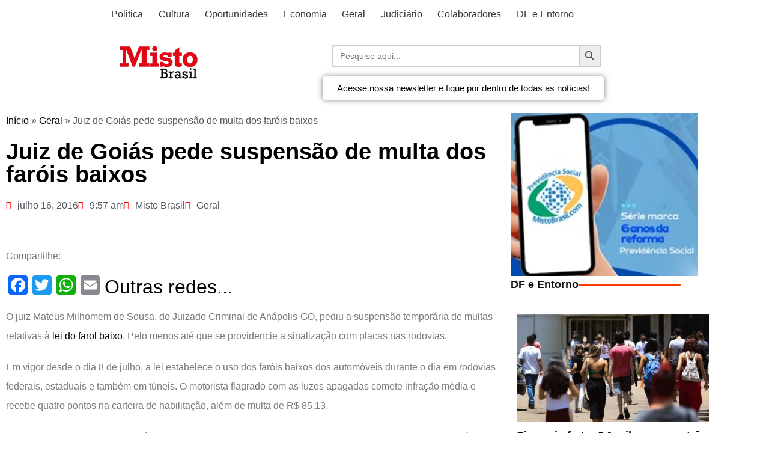

--- FILE ---
content_type: text/html; charset=UTF-8
request_url: https://mistobrasilia.com/2016/07/16/juiz-de-goias-pede-suspensao-de-multa-dos-farois-baixos/
body_size: 51675
content:
<!DOCTYPE html>
<html lang="pt-BR">
<head>
	<meta charset="UTF-8">
	<meta name="viewport" content="width=device-width, initial-scale=1.0, viewport-fit=cover" />		<meta name='robots' content='index, follow, max-image-preview:large, max-snippet:-1, max-video-preview:-1' />
<!-- Etiqueta do modo de consentimento do Google (gtag.js) dataLayer adicionada pelo Site Kit -->
<script type="text/javascript" id="google_gtagjs-js-consent-mode-data-layer">
/* <![CDATA[ */
window.dataLayer = window.dataLayer || [];function gtag(){dataLayer.push(arguments);}
gtag('consent', 'default', {"ad_personalization":"denied","ad_storage":"denied","ad_user_data":"denied","analytics_storage":"denied","functionality_storage":"denied","security_storage":"denied","personalization_storage":"denied","region":["AT","BE","BG","CH","CY","CZ","DE","DK","EE","ES","FI","FR","GB","GR","HR","HU","IE","IS","IT","LI","LT","LU","LV","MT","NL","NO","PL","PT","RO","SE","SI","SK"],"wait_for_update":500});
window._googlesitekitConsentCategoryMap = {"statistics":["analytics_storage"],"marketing":["ad_storage","ad_user_data","ad_personalization"],"functional":["functionality_storage","security_storage"],"preferences":["personalization_storage"]};
window._googlesitekitConsents = {"ad_personalization":"denied","ad_storage":"denied","ad_user_data":"denied","analytics_storage":"denied","functionality_storage":"denied","security_storage":"denied","personalization_storage":"denied","region":["AT","BE","BG","CH","CY","CZ","DE","DK","EE","ES","FI","FR","GB","GR","HR","HU","IE","IS","IT","LI","LT","LU","LV","MT","NL","NO","PL","PT","RO","SE","SI","SK"],"wait_for_update":500};
/* ]]> */
</script>
<!-- Fim da etiqueta do modo de consentimento do Google (gtag.js) dataLayer adicionada pelo Site Kit -->

	<!-- This site is optimized with the Yoast SEO plugin v26.7 - https://yoast.com/wordpress/plugins/seo/ -->
	<title>Juiz de Goiás pede suspensão de multa dos faróis baixos - Misto Brasil</title>
	<link rel="canonical" href="https://mistobrasil.com/2016/07/16/juiz-de-goias-pede-suspensao-de-multa-dos-farois-baixos/" />
	<meta property="og:locale" content="pt_BR" />
	<meta property="og:type" content="article" />
	<meta property="og:title" content="Juiz de Goiás pede suspensão de multa dos faróis baixos - Misto Brasil" />
	<meta property="og:description" content="Ele sugere que primeiro se instale placas de sinalização para depois haver aplicação da penalidade" />
	<meta property="og:url" content="https://mistobrasil.com/2016/07/16/juiz-de-goias-pede-suspensao-de-multa-dos-farois-baixos/" />
	<meta property="og:site_name" content="Misto Brasil" />
	<meta property="article:published_time" content="2016-07-16T12:57:47+00:00" />
	<meta property="og:image" content="https://mistobrasil.com/wp-content/uploads/2019/08/Farol-baixo-1.jpg" />
	<meta property="og:image:width" content="502" />
	<meta property="og:image:height" content="262" />
	<meta property="og:image:type" content="image/jpeg" />
	<meta name="author" content="Misto Brasil" />
	<meta name="twitter:card" content="summary_large_image" />
	<meta name="twitter:label1" content="Escrito por" />
	<meta name="twitter:data1" content="Misto Brasil" />
	<meta name="twitter:label2" content="Est. tempo de leitura" />
	<meta name="twitter:data2" content="1 minuto" />
	<script type="application/ld+json" class="yoast-schema-graph">{"@context":"https://schema.org","@graph":[{"@type":"Article","@id":"https://mistobrasil.com/2016/07/16/juiz-de-goias-pede-suspensao-de-multa-dos-farois-baixos/#article","isPartOf":{"@id":"https://mistobrasil.com/2016/07/16/juiz-de-goias-pede-suspensao-de-multa-dos-farois-baixos/"},"author":{"@id":"https://mistobrasil.com/#/schema/person/ea3cf7fd4ec2106bf4588039027b587c"},"headline":"Juiz de Goiás pede suspensão de multa dos faróis baixos","datePublished":"2016-07-16T12:57:47+00:00","mainEntityOfPage":{"@id":"https://mistobrasil.com/2016/07/16/juiz-de-goias-pede-suspensao-de-multa-dos-farois-baixos/"},"wordCount":293,"commentCount":0,"publisher":{"@id":"https://mistobrasil.com/#organization"},"image":{"@id":"https://mistobrasil.com/2016/07/16/juiz-de-goias-pede-suspensao-de-multa-dos-farois-baixos/#primaryimage"},"thumbnailUrl":"https://mistobrasil.com/wp-content/uploads/2019/08/Farol-baixo-1.jpg","articleSection":["Geral"],"inLanguage":"pt-BR","potentialAction":[{"@type":"CommentAction","name":"Comment","target":["https://mistobrasil.com/2016/07/16/juiz-de-goias-pede-suspensao-de-multa-dos-farois-baixos/#respond"]}]},{"@type":"WebPage","@id":"https://mistobrasil.com/2016/07/16/juiz-de-goias-pede-suspensao-de-multa-dos-farois-baixos/","url":"https://mistobrasil.com/2016/07/16/juiz-de-goias-pede-suspensao-de-multa-dos-farois-baixos/","name":"Juiz de Goiás pede suspensão de multa dos faróis baixos - Misto Brasil","isPartOf":{"@id":"https://mistobrasil.com/#website"},"primaryImageOfPage":{"@id":"https://mistobrasil.com/2016/07/16/juiz-de-goias-pede-suspensao-de-multa-dos-farois-baixos/#primaryimage"},"image":{"@id":"https://mistobrasil.com/2016/07/16/juiz-de-goias-pede-suspensao-de-multa-dos-farois-baixos/#primaryimage"},"thumbnailUrl":"https://mistobrasil.com/wp-content/uploads/2019/08/Farol-baixo-1.jpg","datePublished":"2016-07-16T12:57:47+00:00","breadcrumb":{"@id":"https://mistobrasil.com/2016/07/16/juiz-de-goias-pede-suspensao-de-multa-dos-farois-baixos/#breadcrumb"},"inLanguage":"pt-BR","potentialAction":[{"@type":"ReadAction","target":["https://mistobrasil.com/2016/07/16/juiz-de-goias-pede-suspensao-de-multa-dos-farois-baixos/"]}],"author":{"@id":"https://mistobrasil.com/#/schema/person/ea3cf7fd4ec2106bf4588039027b587c"}},{"@type":"ImageObject","inLanguage":"pt-BR","@id":"https://mistobrasil.com/2016/07/16/juiz-de-goias-pede-suspensao-de-multa-dos-farois-baixos/#primaryimage","url":"https://mistobrasil.com/wp-content/uploads/2019/08/Farol-baixo-1.jpg","contentUrl":"https://mistobrasil.com/wp-content/uploads/2019/08/Farol-baixo-1.jpg","width":502,"height":262},{"@type":"BreadcrumbList","@id":"https://mistobrasil.com/2016/07/16/juiz-de-goias-pede-suspensao-de-multa-dos-farois-baixos/#breadcrumb","itemListElement":[{"@type":"ListItem","position":1,"name":"Início","item":"https://mistobrasil.com/"},{"@type":"ListItem","position":2,"name":"Geral","item":"https://mistobrasil.com/category/curiosidades/"},{"@type":"ListItem","position":3,"name":"Juiz de Goiás pede suspensão de multa dos faróis baixos"}]},{"@type":"WebSite","@id":"https://mistobrasil.com/#website","url":"https://mistobrasil.com/","name":"Misto Brasil","description":"Um Misto com as principais notícias de Brasília, do Brasil e do Mundo.","publisher":{"@id":"https://mistobrasil.com/#organization"},"potentialAction":[{"@type":"SearchAction","target":{"@type":"EntryPoint","urlTemplate":"https://mistobrasil.com/?s={search_term_string}"},"query-input":{"@type":"PropertyValueSpecification","valueRequired":true,"valueName":"search_term_string"}}],"inLanguage":"pt-BR"},{"@type":"Organization","@id":"https://mistobrasil.com/#organization","name":"Misto Brasil","url":"https://mistobrasil.com/","logo":{"@type":"ImageObject","inLanguage":"pt-BR","@id":"https://mistobrasil.com/#/schema/logo/image/","url":"https://mistobrasil.com/wp-content/uploads/2025/10/cropped-Logo_Misto_Brasil.webp","contentUrl":"https://mistobrasil.com/wp-content/uploads/2025/10/cropped-Logo_Misto_Brasil.webp","width":272,"height":102,"caption":"Misto Brasil"},"image":{"@id":"https://mistobrasil.com/#/schema/logo/image/"}},{"@type":"Person","@id":"https://mistobrasil.com/#/schema/person/ea3cf7fd4ec2106bf4588039027b587c","name":"Misto Brasil","image":{"@type":"ImageObject","inLanguage":"pt-BR","@id":"https://mistobrasil.com/#/schema/person/image/a3606a689bfca1b553deedd6380c568f","url":"https://mistobrasil.com/wp-content/uploads/2023/06/ICONE-LOGO-150x149.png","contentUrl":"https://mistobrasil.com/wp-content/uploads/2023/06/ICONE-LOGO-150x149.png","caption":"Misto Brasil"},"sameAs":["https://mistobrasil.com"],"url":"https://mistobrasil.com/author/mistobrasilia/"}]}</script>
	<!-- / Yoast SEO plugin. -->


<link rel='dns-prefetch' href='//static.addtoany.com' />
<link rel='dns-prefetch' href='//mistobrasil.com' />
<link rel='dns-prefetch' href='//www.googletagmanager.com' />
<link rel='dns-prefetch' href='//pagead2.googlesyndication.com' />
<link rel="alternate" type="application/rss+xml" title="Feed para Misto Brasil &raquo;" href="https://mistobrasil.com/feed/" />
<link rel="alternate" type="application/rss+xml" title="Feed de comentários para Misto Brasil &raquo;" href="https://mistobrasil.com/comments/feed/" />
<link rel="alternate" type="application/rss+xml" title="Feed de comentários para Misto Brasil &raquo; Juiz de Goiás pede suspensão de multa dos faróis baixos" href="https://mistobrasil.com/2016/07/16/juiz-de-goias-pede-suspensao-de-multa-dos-farois-baixos/feed/" />
<link rel="alternate" title="oEmbed (JSON)" type="application/json+oembed" href="https://mistobrasil.com/wp-json/oembed/1.0/embed?url=https%3A%2F%2Fmistobrasil.com%2F2016%2F07%2F16%2Fjuiz-de-goias-pede-suspensao-de-multa-dos-farois-baixos%2F" />
<link rel="alternate" title="oEmbed (XML)" type="text/xml+oembed" href="https://mistobrasil.com/wp-json/oembed/1.0/embed?url=https%3A%2F%2Fmistobrasil.com%2F2016%2F07%2F16%2Fjuiz-de-goias-pede-suspensao-de-multa-dos-farois-baixos%2F&#038;format=xml" />
<!-- mistobrasil.com is managing ads with Advanced Ads 2.0.16 – https://wpadvancedads.com/ --><script id="misto-ready">
			window.advanced_ads_ready=function(e,a){a=a||"complete";var d=function(e){return"interactive"===a?"loading"!==e:"complete"===e};d(document.readyState)?e():document.addEventListener("readystatechange",(function(a){d(a.target.readyState)&&e()}),{once:"interactive"===a})},window.advanced_ads_ready_queue=window.advanced_ads_ready_queue||[];		</script>
		<style id='wp-img-auto-sizes-contain-inline-css' type='text/css'>
img:is([sizes=auto i],[sizes^="auto," i]){contain-intrinsic-size:3000px 1500px}
/*# sourceURL=wp-img-auto-sizes-contain-inline-css */
</style>
<link rel='stylesheet' id='anwp-pg-styles-css' href='https://mistobrasil.com/wp-content/plugins/anwp-post-grid-for-elementor/public/css/styles.min.css?ver=1.3.3' type='text/css' media='all' />
<style id='wp-emoji-styles-inline-css' type='text/css'>

	img.wp-smiley, img.emoji {
		display: inline !important;
		border: none !important;
		box-shadow: none !important;
		height: 1em !important;
		width: 1em !important;
		margin: 0 0.07em !important;
		vertical-align: -0.1em !important;
		background: none !important;
		padding: 0 !important;
	}
/*# sourceURL=wp-emoji-styles-inline-css */
</style>
<link rel='stylesheet' id='wp-block-library-css' href='https://mistobrasil.com/wp-includes/css/dist/block-library/style.min.css?ver=6.9' type='text/css' media='all' />
<style id='wp-block-library-theme-inline-css' type='text/css'>
.wp-block-audio :where(figcaption){color:#555;font-size:13px;text-align:center}.is-dark-theme .wp-block-audio :where(figcaption){color:#ffffffa6}.wp-block-audio{margin:0 0 1em}.wp-block-code{border:1px solid #ccc;border-radius:4px;font-family:Menlo,Consolas,monaco,monospace;padding:.8em 1em}.wp-block-embed :where(figcaption){color:#555;font-size:13px;text-align:center}.is-dark-theme .wp-block-embed :where(figcaption){color:#ffffffa6}.wp-block-embed{margin:0 0 1em}.blocks-gallery-caption{color:#555;font-size:13px;text-align:center}.is-dark-theme .blocks-gallery-caption{color:#ffffffa6}:root :where(.wp-block-image figcaption){color:#555;font-size:13px;text-align:center}.is-dark-theme :root :where(.wp-block-image figcaption){color:#ffffffa6}.wp-block-image{margin:0 0 1em}.wp-block-pullquote{border-bottom:4px solid;border-top:4px solid;color:currentColor;margin-bottom:1.75em}.wp-block-pullquote :where(cite),.wp-block-pullquote :where(footer),.wp-block-pullquote__citation{color:currentColor;font-size:.8125em;font-style:normal;text-transform:uppercase}.wp-block-quote{border-left:.25em solid;margin:0 0 1.75em;padding-left:1em}.wp-block-quote cite,.wp-block-quote footer{color:currentColor;font-size:.8125em;font-style:normal;position:relative}.wp-block-quote:where(.has-text-align-right){border-left:none;border-right:.25em solid;padding-left:0;padding-right:1em}.wp-block-quote:where(.has-text-align-center){border:none;padding-left:0}.wp-block-quote.is-large,.wp-block-quote.is-style-large,.wp-block-quote:where(.is-style-plain){border:none}.wp-block-search .wp-block-search__label{font-weight:700}.wp-block-search__button{border:1px solid #ccc;padding:.375em .625em}:where(.wp-block-group.has-background){padding:1.25em 2.375em}.wp-block-separator.has-css-opacity{opacity:.4}.wp-block-separator{border:none;border-bottom:2px solid;margin-left:auto;margin-right:auto}.wp-block-separator.has-alpha-channel-opacity{opacity:1}.wp-block-separator:not(.is-style-wide):not(.is-style-dots){width:100px}.wp-block-separator.has-background:not(.is-style-dots){border-bottom:none;height:1px}.wp-block-separator.has-background:not(.is-style-wide):not(.is-style-dots){height:2px}.wp-block-table{margin:0 0 1em}.wp-block-table td,.wp-block-table th{word-break:normal}.wp-block-table :where(figcaption){color:#555;font-size:13px;text-align:center}.is-dark-theme .wp-block-table :where(figcaption){color:#ffffffa6}.wp-block-video :where(figcaption){color:#555;font-size:13px;text-align:center}.is-dark-theme .wp-block-video :where(figcaption){color:#ffffffa6}.wp-block-video{margin:0 0 1em}:root :where(.wp-block-template-part.has-background){margin-bottom:0;margin-top:0;padding:1.25em 2.375em}
/*# sourceURL=/wp-includes/css/dist/block-library/theme.min.css */
</style>
<style id='classic-theme-styles-inline-css' type='text/css'>
/*! This file is auto-generated */
.wp-block-button__link{color:#fff;background-color:#32373c;border-radius:9999px;box-shadow:none;text-decoration:none;padding:calc(.667em + 2px) calc(1.333em + 2px);font-size:1.125em}.wp-block-file__button{background:#32373c;color:#fff;text-decoration:none}
/*# sourceURL=/wp-includes/css/classic-themes.min.css */
</style>
<style id='global-styles-inline-css' type='text/css'>
:root{--wp--preset--aspect-ratio--square: 1;--wp--preset--aspect-ratio--4-3: 4/3;--wp--preset--aspect-ratio--3-4: 3/4;--wp--preset--aspect-ratio--3-2: 3/2;--wp--preset--aspect-ratio--2-3: 2/3;--wp--preset--aspect-ratio--16-9: 16/9;--wp--preset--aspect-ratio--9-16: 9/16;--wp--preset--color--black: #000000;--wp--preset--color--cyan-bluish-gray: #abb8c3;--wp--preset--color--white: #ffffff;--wp--preset--color--pale-pink: #f78da7;--wp--preset--color--vivid-red: #cf2e2e;--wp--preset--color--luminous-vivid-orange: #ff6900;--wp--preset--color--luminous-vivid-amber: #fcb900;--wp--preset--color--light-green-cyan: #7bdcb5;--wp--preset--color--vivid-green-cyan: #00d084;--wp--preset--color--pale-cyan-blue: #8ed1fc;--wp--preset--color--vivid-cyan-blue: #0693e3;--wp--preset--color--vivid-purple: #9b51e0;--wp--preset--gradient--vivid-cyan-blue-to-vivid-purple: linear-gradient(135deg,rgb(6,147,227) 0%,rgb(155,81,224) 100%);--wp--preset--gradient--light-green-cyan-to-vivid-green-cyan: linear-gradient(135deg,rgb(122,220,180) 0%,rgb(0,208,130) 100%);--wp--preset--gradient--luminous-vivid-amber-to-luminous-vivid-orange: linear-gradient(135deg,rgb(252,185,0) 0%,rgb(255,105,0) 100%);--wp--preset--gradient--luminous-vivid-orange-to-vivid-red: linear-gradient(135deg,rgb(255,105,0) 0%,rgb(207,46,46) 100%);--wp--preset--gradient--very-light-gray-to-cyan-bluish-gray: linear-gradient(135deg,rgb(238,238,238) 0%,rgb(169,184,195) 100%);--wp--preset--gradient--cool-to-warm-spectrum: linear-gradient(135deg,rgb(74,234,220) 0%,rgb(151,120,209) 20%,rgb(207,42,186) 40%,rgb(238,44,130) 60%,rgb(251,105,98) 80%,rgb(254,248,76) 100%);--wp--preset--gradient--blush-light-purple: linear-gradient(135deg,rgb(255,206,236) 0%,rgb(152,150,240) 100%);--wp--preset--gradient--blush-bordeaux: linear-gradient(135deg,rgb(254,205,165) 0%,rgb(254,45,45) 50%,rgb(107,0,62) 100%);--wp--preset--gradient--luminous-dusk: linear-gradient(135deg,rgb(255,203,112) 0%,rgb(199,81,192) 50%,rgb(65,88,208) 100%);--wp--preset--gradient--pale-ocean: linear-gradient(135deg,rgb(255,245,203) 0%,rgb(182,227,212) 50%,rgb(51,167,181) 100%);--wp--preset--gradient--electric-grass: linear-gradient(135deg,rgb(202,248,128) 0%,rgb(113,206,126) 100%);--wp--preset--gradient--midnight: linear-gradient(135deg,rgb(2,3,129) 0%,rgb(40,116,252) 100%);--wp--preset--font-size--small: 16px;--wp--preset--font-size--medium: 28px;--wp--preset--font-size--large: 32px;--wp--preset--font-size--x-large: 42px;--wp--preset--font-size--larger: 38px;--wp--preset--spacing--20: 0.44rem;--wp--preset--spacing--30: 0.67rem;--wp--preset--spacing--40: 1rem;--wp--preset--spacing--50: 1.5rem;--wp--preset--spacing--60: 2.25rem;--wp--preset--spacing--70: 3.38rem;--wp--preset--spacing--80: 5.06rem;--wp--preset--shadow--natural: 6px 6px 9px rgba(0, 0, 0, 0.2);--wp--preset--shadow--deep: 12px 12px 50px rgba(0, 0, 0, 0.4);--wp--preset--shadow--sharp: 6px 6px 0px rgba(0, 0, 0, 0.2);--wp--preset--shadow--outlined: 6px 6px 0px -3px rgb(255, 255, 255), 6px 6px rgb(0, 0, 0);--wp--preset--shadow--crisp: 6px 6px 0px rgb(0, 0, 0);}:where(.is-layout-flex){gap: 0.5em;}:where(.is-layout-grid){gap: 0.5em;}body .is-layout-flex{display: flex;}.is-layout-flex{flex-wrap: wrap;align-items: center;}.is-layout-flex > :is(*, div){margin: 0;}body .is-layout-grid{display: grid;}.is-layout-grid > :is(*, div){margin: 0;}:where(.wp-block-columns.is-layout-flex){gap: 2em;}:where(.wp-block-columns.is-layout-grid){gap: 2em;}:where(.wp-block-post-template.is-layout-flex){gap: 1.25em;}:where(.wp-block-post-template.is-layout-grid){gap: 1.25em;}.has-black-color{color: var(--wp--preset--color--black) !important;}.has-cyan-bluish-gray-color{color: var(--wp--preset--color--cyan-bluish-gray) !important;}.has-white-color{color: var(--wp--preset--color--white) !important;}.has-pale-pink-color{color: var(--wp--preset--color--pale-pink) !important;}.has-vivid-red-color{color: var(--wp--preset--color--vivid-red) !important;}.has-luminous-vivid-orange-color{color: var(--wp--preset--color--luminous-vivid-orange) !important;}.has-luminous-vivid-amber-color{color: var(--wp--preset--color--luminous-vivid-amber) !important;}.has-light-green-cyan-color{color: var(--wp--preset--color--light-green-cyan) !important;}.has-vivid-green-cyan-color{color: var(--wp--preset--color--vivid-green-cyan) !important;}.has-pale-cyan-blue-color{color: var(--wp--preset--color--pale-cyan-blue) !important;}.has-vivid-cyan-blue-color{color: var(--wp--preset--color--vivid-cyan-blue) !important;}.has-vivid-purple-color{color: var(--wp--preset--color--vivid-purple) !important;}.has-black-background-color{background-color: var(--wp--preset--color--black) !important;}.has-cyan-bluish-gray-background-color{background-color: var(--wp--preset--color--cyan-bluish-gray) !important;}.has-white-background-color{background-color: var(--wp--preset--color--white) !important;}.has-pale-pink-background-color{background-color: var(--wp--preset--color--pale-pink) !important;}.has-vivid-red-background-color{background-color: var(--wp--preset--color--vivid-red) !important;}.has-luminous-vivid-orange-background-color{background-color: var(--wp--preset--color--luminous-vivid-orange) !important;}.has-luminous-vivid-amber-background-color{background-color: var(--wp--preset--color--luminous-vivid-amber) !important;}.has-light-green-cyan-background-color{background-color: var(--wp--preset--color--light-green-cyan) !important;}.has-vivid-green-cyan-background-color{background-color: var(--wp--preset--color--vivid-green-cyan) !important;}.has-pale-cyan-blue-background-color{background-color: var(--wp--preset--color--pale-cyan-blue) !important;}.has-vivid-cyan-blue-background-color{background-color: var(--wp--preset--color--vivid-cyan-blue) !important;}.has-vivid-purple-background-color{background-color: var(--wp--preset--color--vivid-purple) !important;}.has-black-border-color{border-color: var(--wp--preset--color--black) !important;}.has-cyan-bluish-gray-border-color{border-color: var(--wp--preset--color--cyan-bluish-gray) !important;}.has-white-border-color{border-color: var(--wp--preset--color--white) !important;}.has-pale-pink-border-color{border-color: var(--wp--preset--color--pale-pink) !important;}.has-vivid-red-border-color{border-color: var(--wp--preset--color--vivid-red) !important;}.has-luminous-vivid-orange-border-color{border-color: var(--wp--preset--color--luminous-vivid-orange) !important;}.has-luminous-vivid-amber-border-color{border-color: var(--wp--preset--color--luminous-vivid-amber) !important;}.has-light-green-cyan-border-color{border-color: var(--wp--preset--color--light-green-cyan) !important;}.has-vivid-green-cyan-border-color{border-color: var(--wp--preset--color--vivid-green-cyan) !important;}.has-pale-cyan-blue-border-color{border-color: var(--wp--preset--color--pale-cyan-blue) !important;}.has-vivid-cyan-blue-border-color{border-color: var(--wp--preset--color--vivid-cyan-blue) !important;}.has-vivid-purple-border-color{border-color: var(--wp--preset--color--vivid-purple) !important;}.has-vivid-cyan-blue-to-vivid-purple-gradient-background{background: var(--wp--preset--gradient--vivid-cyan-blue-to-vivid-purple) !important;}.has-light-green-cyan-to-vivid-green-cyan-gradient-background{background: var(--wp--preset--gradient--light-green-cyan-to-vivid-green-cyan) !important;}.has-luminous-vivid-amber-to-luminous-vivid-orange-gradient-background{background: var(--wp--preset--gradient--luminous-vivid-amber-to-luminous-vivid-orange) !important;}.has-luminous-vivid-orange-to-vivid-red-gradient-background{background: var(--wp--preset--gradient--luminous-vivid-orange-to-vivid-red) !important;}.has-very-light-gray-to-cyan-bluish-gray-gradient-background{background: var(--wp--preset--gradient--very-light-gray-to-cyan-bluish-gray) !important;}.has-cool-to-warm-spectrum-gradient-background{background: var(--wp--preset--gradient--cool-to-warm-spectrum) !important;}.has-blush-light-purple-gradient-background{background: var(--wp--preset--gradient--blush-light-purple) !important;}.has-blush-bordeaux-gradient-background{background: var(--wp--preset--gradient--blush-bordeaux) !important;}.has-luminous-dusk-gradient-background{background: var(--wp--preset--gradient--luminous-dusk) !important;}.has-pale-ocean-gradient-background{background: var(--wp--preset--gradient--pale-ocean) !important;}.has-electric-grass-gradient-background{background: var(--wp--preset--gradient--electric-grass) !important;}.has-midnight-gradient-background{background: var(--wp--preset--gradient--midnight) !important;}.has-small-font-size{font-size: var(--wp--preset--font-size--small) !important;}.has-medium-font-size{font-size: var(--wp--preset--font-size--medium) !important;}.has-large-font-size{font-size: var(--wp--preset--font-size--large) !important;}.has-x-large-font-size{font-size: var(--wp--preset--font-size--x-large) !important;}
:where(.wp-block-post-template.is-layout-flex){gap: 1.25em;}:where(.wp-block-post-template.is-layout-grid){gap: 1.25em;}
:where(.wp-block-term-template.is-layout-flex){gap: 1.25em;}:where(.wp-block-term-template.is-layout-grid){gap: 1.25em;}
:where(.wp-block-columns.is-layout-flex){gap: 2em;}:where(.wp-block-columns.is-layout-grid){gap: 2em;}
:root :where(.wp-block-pullquote){font-size: 1.5em;line-height: 1.6;}
/*# sourceURL=global-styles-inline-css */
</style>
<style id='dominant-color-styles-inline-css' type='text/css'>
img[data-dominant-color]:not(.has-transparency) { background-color: var(--dominant-color); }
/*# sourceURL=dominant-color-styles-inline-css */
</style>
<link rel='stylesheet' id='yop-public-css' href='https://mistobrasil.com/wp-content/plugins/yop-poll/public/assets/css/yop-poll-public-6.5.39.css?ver=6.9' type='text/css' media='all' />
<link rel='stylesheet' id='ivory-search-styles-css' href='https://mistobrasil.com/wp-content/plugins/add-search-to-menu/public/css/ivory-search.min.css?ver=5.5.13' type='text/css' media='all' />
<link rel='stylesheet' id='cream-magazine-style-css' href='https://mistobrasil.com/wp-content/themes/cream-magazine/style.css?ver=2.1.10' type='text/css' media='all' />
<link rel='stylesheet' id='cream-magazine-main-css' href='https://mistobrasil.com/wp-content/themes/cream-magazine/assets/dist/css/main.css?ver=2.1.10' type='text/css' media='all' />
<link rel='stylesheet' id='elementor-icons-css' href='https://mistobrasil.com/wp-content/plugins/elementor/assets/lib/eicons/css/elementor-icons.min.css?ver=5.45.0' type='text/css' media='all' />
<link rel='stylesheet' id='elementor-frontend-css' href='https://mistobrasil.com/wp-content/plugins/elementor/assets/css/frontend.min.css?ver=3.34.1' type='text/css' media='all' />
<link rel='stylesheet' id='elementor-post-62540-css' href='https://mistobrasil.com/wp-content/uploads/elementor/css/post-62540.css?ver=1768404891' type='text/css' media='all' />
<link rel='stylesheet' id='elementor-pro-css' href='https://mistobrasil.com/wp-content/plugins/elementor-pro/assets/css/frontend.min.css?ver=3.18.2' type='text/css' media='all' />
<link rel='stylesheet' id='elementor-post-169740-css' href='https://mistobrasil.com/wp-content/uploads/elementor/css/post-169740.css?ver=1768404891' type='text/css' media='all' />
<link rel='stylesheet' id='elementor-post-128621-css' href='https://mistobrasil.com/wp-content/uploads/elementor/css/post-128621.css?ver=1768404897' type='text/css' media='all' />
<link rel='stylesheet' id='elementor-post-89509-css' href='https://mistobrasil.com/wp-content/uploads/elementor/css/post-89509.css?ver=1768404898' type='text/css' media='all' />
<link rel='stylesheet' id='carousel-slider-frontend-css' href='https://mistobrasil.com/wp-content/plugins/carousel-slider/assets/css/frontend.css?ver=2.2.16' type='text/css' media='all' />
<link rel='stylesheet' id='addtoany-css' href='https://mistobrasil.com/wp-content/plugins/add-to-any/addtoany.min.css?ver=1.16' type='text/css' media='all' />
<link rel='stylesheet' id='__EPYT__style-css' href='https://mistobrasil.com/wp-content/plugins/youtube-embed-plus/styles/ytprefs.min.css?ver=14.2.4' type='text/css' media='all' />
<style id='__EPYT__style-inline-css' type='text/css'>

                .epyt-gallery-thumb {
                        width: 33.333%;
                }
                
/*# sourceURL=__EPYT__style-inline-css */
</style>
<link rel='stylesheet' id='elementor-gf-local-roboto-css' href='https://mistobrasil.com/wp-content/uploads/elementor/google-fonts/css/roboto.css?ver=1742244095' type='text/css' media='all' />
<link rel='stylesheet' id='elementor-gf-local-robotoslab-css' href='https://mistobrasil.com/wp-content/uploads/elementor/google-fonts/css/robotoslab.css?ver=1742244101' type='text/css' media='all' />
<link rel='stylesheet' id='elementor-icons-shared-0-css' href='https://mistobrasil.com/wp-content/plugins/elementor/assets/lib/font-awesome/css/fontawesome.min.css?ver=5.15.3' type='text/css' media='all' />
<link rel='stylesheet' id='elementor-icons-fa-solid-css' href='https://mistobrasil.com/wp-content/plugins/elementor/assets/lib/font-awesome/css/solid.min.css?ver=5.15.3' type='text/css' media='all' />
<link rel='stylesheet' id='elementor-icons-fa-brands-css' href='https://mistobrasil.com/wp-content/plugins/elementor/assets/lib/font-awesome/css/brands.min.css?ver=5.15.3' type='text/css' media='all' />
<link rel='stylesheet' id='elementor-icons-fa-regular-css' href='https://mistobrasil.com/wp-content/plugins/elementor/assets/lib/font-awesome/css/regular.min.css?ver=5.15.3' type='text/css' media='all' />
<!--n2css--><!--n2js--><script type="text/javascript" id="addtoany-core-js-before">
/* <![CDATA[ */
window.a2a_config=window.a2a_config||{};a2a_config.callbacks=[];a2a_config.overlays=[];a2a_config.templates={};a2a_localize = {
	Share: "Share",
	Save: "Save",
	Subscribe: "Subscribe",
	Email: "Email",
	Bookmark: "Bookmark",
	ShowAll: "Show all",
	ShowLess: "Show less",
	FindServices: "Find service(s)",
	FindAnyServiceToAddTo: "Instantly find any service to add to",
	PoweredBy: "Powered by",
	ShareViaEmail: "Share via email",
	SubscribeViaEmail: "Subscribe via email",
	BookmarkInYourBrowser: "Bookmark in your browser",
	BookmarkInstructions: "Press Ctrl+D or \u2318+D to bookmark this page",
	AddToYourFavorites: "Add to your favorites",
	SendFromWebOrProgram: "Send from any email address or email program",
	EmailProgram: "Email program",
	More: "More&#8230;",
	ThanksForSharing: "Thanks for sharing!",
	ThanksForFollowing: "Thanks for following!"
};


//# sourceURL=addtoany-core-js-before
/* ]]> */
</script>
<script type="text/javascript" defer src="https://static.addtoany.com/menu/page.js" id="addtoany-core-js"></script>
<script type="text/javascript" src="https://mistobrasil.com/wp-includes/js/jquery/jquery.min.js?ver=3.7.1" id="jquery-core-js"></script>
<script type="text/javascript" src="https://mistobrasil.com/wp-includes/js/jquery/jquery-migrate.min.js?ver=3.4.1" id="jquery-migrate-js"></script>
<script type="text/javascript" defer src="https://mistobrasil.com/wp-content/plugins/add-to-any/addtoany.min.js?ver=1.1" id="addtoany-jquery-js"></script>
<script type="text/javascript" id="yop-public-js-extra">
/* <![CDATA[ */
var objectL10n = {"yopPollParams":{"urlParams":{"ajax":"https://mistobrasil.com/wp-admin/admin-ajax.php","wpLogin":"https://mistobrasil.com/wp-login.php?redirect_to=https%3A%2F%2Fmistobrasil.com%2Fwp-admin%2Fadmin-ajax.php%3Faction%3Dyop_poll_record_wordpress_vote"},"apiParams":{"reCaptcha":{"siteKey":""},"reCaptchaV2Invisible":{"siteKey":""},"reCaptchaV3":{"siteKey":""},"hCaptcha":{"siteKey":""},"cloudflareTurnstile":{"siteKey":""}},"captchaParams":{"imgPath":"https://mistobrasil.com/wp-content/plugins/yop-poll/public/assets/img/","url":"https://mistobrasil.com/wp-content/plugins/yop-poll/app.php","accessibilityAlt":"Sound icon","accessibilityTitle":"Accessibility option: listen to a question and answer it!","accessibilityDescription":"Type below the \u003Cstrong\u003Eanswer\u003C/strong\u003E to what you hear. Numbers or words:","explanation":"Click or touch the \u003Cstrong\u003EANSWER\u003C/strong\u003E","refreshAlt":"Refresh/reload icon","refreshTitle":"Refresh/reload: get new images and accessibility option!"},"voteParams":{"invalidPoll":"Enquete invalida","noAnswersSelected":"Nenhuma resposta selecionada","minAnswersRequired":"At least {min_answers_allowed} answer(s) required","maxAnswersRequired":"A max of {max_answers_allowed} answer(s) accepted","noAnswerForOther":"No other answer entered","noValueForCustomField":"{custom_field_name} is required","tooManyCharsForCustomField":"Text for {custom_field_name} is too long","consentNotChecked":"You must agree to our terms and conditions","noCaptchaSelected":"Captcha is required","thankYou":"Obrigado pelo seu voto"},"resultsParams":{"singleVote":"voto","multipleVotes":"votos","singleAnswer":"resposta","multipleAnswers":"respostas"}}};
//# sourceURL=yop-public-js-extra
/* ]]> */
</script>
<script type="text/javascript" src="https://mistobrasil.com/wp-content/plugins/yop-poll/public/assets/js/yop-poll-public-6.5.39.min.js?ver=6.9" id="yop-public-js"></script>

<!-- Snippet da etiqueta do Google (gtag.js) adicionado pelo Site Kit -->
<!-- Snippet do Google Análises adicionado pelo Site Kit -->
<script type="text/javascript" src="https://www.googletagmanager.com/gtag/js?id=GT-T9KKN7S" id="google_gtagjs-js" async></script>
<script type="text/javascript" id="google_gtagjs-js-after">
/* <![CDATA[ */
window.dataLayer = window.dataLayer || [];function gtag(){dataLayer.push(arguments);}
gtag("set","linker",{"domains":["mistobrasil.com"]});
gtag("js", new Date());
gtag("set", "developer_id.dZTNiMT", true);
gtag("config", "GT-T9KKN7S");
//# sourceURL=google_gtagjs-js-after
/* ]]> */
</script>
<script type="text/javascript" id="__ytprefs__-js-extra">
/* <![CDATA[ */
var _EPYT_ = {"ajaxurl":"https://mistobrasil.com/wp-admin/admin-ajax.php","security":"16042d6bea","gallery_scrolloffset":"20","eppathtoscripts":"https://mistobrasil.com/wp-content/plugins/youtube-embed-plus/scripts/","eppath":"https://mistobrasil.com/wp-content/plugins/youtube-embed-plus/","epresponsiveselector":"[\"iframe.__youtube_prefs_widget__\"]","epdovol":"1","version":"14.2.4","evselector":"iframe.__youtube_prefs__[src], iframe[src*=\"youtube.com/embed/\"], iframe[src*=\"youtube-nocookie.com/embed/\"]","ajax_compat":"","maxres_facade":"eager","ytapi_load":"light","pause_others":"","stopMobileBuffer":"1","facade_mode":"","not_live_on_channel":""};
//# sourceURL=__ytprefs__-js-extra
/* ]]> */
</script>
<script type="text/javascript" src="https://mistobrasil.com/wp-content/plugins/youtube-embed-plus/scripts/ytprefs.min.js?ver=14.2.4" id="__ytprefs__-js"></script>
<link rel="https://api.w.org/" href="https://mistobrasil.com/wp-json/" /><link rel="alternate" title="JSON" type="application/json" href="https://mistobrasil.com/wp-json/wp/v2/posts/5093" /><link rel="EditURI" type="application/rsd+xml" title="RSD" href="https://mistobrasil.com/xmlrpc.php?rsd" />
<meta name="generator" content="WordPress 6.9" />
<link rel='shortlink' href='https://mistobrasil.com/?p=5093' />

<!-- This site is using AdRotate v5.17.2 to display their advertisements - https://ajdg.solutions/ -->
<!-- AdRotate CSS -->
<style type="text/css" media="screen">
	.g { margin:0px; padding:0px; overflow:hidden; line-height:1; zoom:1; }
	.g img { height:auto; }
	.g-col { position:relative; float:left; }
	.g-col:first-child { margin-left: 0; }
	.g-col:last-child { margin-right: 0; }
	@media only screen and (max-width: 480px) {
		.g-col, .g-dyn, .g-single { width:100%; margin-left:0; margin-right:0; }
	}
</style>
<!-- /AdRotate CSS -->

<meta name="generator" content="dominant-color-images 1.2.0">
<meta name="generator" content="Site Kit by Google 1.170.0" /><!-- HFCM by 99 Robots - Snippet # 2: Search Console do Google -->
<meta name="google-site-verification" content="kSgyPMzElu5K8zGSfFqSN3BpC-0uwkrn1VF7RfX8lDM" />
<!-- /end HFCM by 99 Robots -->
<!-- HFCM by 99 Robots - Snippet # 3: Google Analytics http -->
<!-- Google tag (gtag.js) -->
<script async src="https://www.googletagmanager.com/gtag/js?id=G-DZWGGH2SN9"></script>
<script>
  window.dataLayer = window.dataLayer || [];
  function gtag(){dataLayer.push(arguments);}
  gtag('js', new Date());

  gtag('config', 'G-DZWGGH2SN9');
</script>
<!-- /end HFCM by 99 Robots -->
<!-- HFCM by 99 Robots - Snippet # 9: DF e Entorno -->
<script>
jQuery(document).ready(function($) {
  $('.widget-title').each(function() {
    const $title = $(this);
    const text = $title.text().trim();

    if (text === 'DF e Entorno') {
      // Evita duplicar caso já tenha link
      if (!$title.find('a').length) {
        const url = 'https://mistobrasil.com/category/noticias-do-df/';
        
        const wrapped = $('<a>', {
          href: url,
          class: 'category-title-link',
          html: '<strong>' + text + '</strong>'
        });

        $title.empty().append(wrapped);
      }
    }
  });
});
</script>
<!-- /end HFCM by 99 Robots -->
<meta name="generator" content="performance-lab 4.0.1; plugins: dominant-color-images, embed-optimizer, image-prioritizer, performant-translations, speculation-rules, webp-uploads">
<meta name="generator" content="performant-translations 1.2.0">
<meta name="generator" content="webp-uploads 2.6.1">
		<style type="text/css">.pp-podcast {opacity: 0;}</style>
		<link rel="pingback" href="https://mistobrasil.com/xmlrpc.php"><style>a:hover{text-decoration:none !important;}button,input[type="button"],input[type="reset"],input[type="submit"],.primary-navigation > ul > li.home-btn,.cm_header_lay_three .primary-navigation > ul > li.home-btn,.news_ticker_wrap .ticker_head,#toTop,.section-title h2::after,.sidebar-widget-area .widget .widget-title h2::after,.footer-widget-container .widget .widget-title h2::after,#comments div#respond h3#reply-title::after,#comments h2.comments-title:after,.post_tags a,.owl-carousel .owl-nav button.owl-prev,.owl-carousel .owl-nav button.owl-next,.cm_author_widget .author-detail-link a,.error_foot form input[type="submit"],.widget_search form input[type="submit"],.header-search-container input[type="submit"],.trending_widget_carousel .owl-dots button.owl-dot,.pagination .page-numbers.current,.post-navigation .nav-links .nav-previous a,.post-navigation .nav-links .nav-next a,#comments form input[type="submit"],footer .widget.widget_search form input[type="submit"]:hover,.widget_product_search .woocommerce-product-search button[type="submit"],.woocommerce ul.products li.product .button,.woocommerce .woocommerce-pagination ul.page-numbers li span.current,.woocommerce .product div.summary .cart button.single_add_to_cart_button,.woocommerce .product div.woocommerce-tabs div.panel #reviews #review_form_wrapper .comment-form p.form-submit .submit,.woocommerce .product section.related > h2::after,.woocommerce .cart .button:hover,.woocommerce .cart .button:focus,.woocommerce .cart input.button:hover,.woocommerce .cart input.button:focus,.woocommerce #respond input#submit:hover,.woocommerce #respond input#submit:focus,.woocommerce button.button:hover,.woocommerce button.button:focus,.woocommerce input.button:hover,.woocommerce input.button:focus,.woocommerce #respond input#submit.alt:hover,.woocommerce a.button.alt:hover,.woocommerce button.button.alt:hover,.woocommerce input.button.alt:hover,.woocommerce a.remove:hover,.woocommerce-account .woocommerce-MyAccount-navigation ul li.is-active a,.woocommerce a.button:hover,.woocommerce a.button:focus,.widget_product_tag_cloud .tagcloud a:hover,.widget_product_tag_cloud .tagcloud a:focus,.woocommerce .widget_price_filter .price_slider_wrapper .ui-slider .ui-slider-handle,.error_page_top_portion,.primary-navigation ul li a span.menu-item-description{background-color:#FF3D00}a:hover,.post_title h2 a:hover,.post_title h2 a:focus,.post_meta li a:hover,.post_meta li a:focus,ul.social-icons li a[href*=".com"]:hover::before,.ticker_carousel .owl-nav button.owl-prev i,.ticker_carousel .owl-nav button.owl-next i,.news_ticker_wrap .ticker_items .item a:hover,.news_ticker_wrap .ticker_items .item a:focus,.cm_banner .post_title h2 a:hover,.cm_banner .post_meta li a:hover,.cm_middle_post_widget_one .post_title h2 a:hover,.cm_middle_post_widget_one .post_meta li a:hover,.cm_middle_post_widget_three .post_thumb .post-holder a:hover,.cm_middle_post_widget_three .post_thumb .post-holder a:focus,.cm_middle_post_widget_six .middle_widget_six_carousel .item .card .card_content a:hover,.cm_middle_post_widget_six .middle_widget_six_carousel .item .card .card_content a:focus,.cm_post_widget_twelve .card .post-holder a:hover,.cm_post_widget_twelve .card .post-holder a:focus,.cm_post_widget_seven .card .card_content a:hover,.cm_post_widget_seven .card .card_content a:focus,.copyright_section a:hover,.footer_nav ul li a:hover,.breadcrumb ul li:last-child span,.pagination .page-numbers:hover,#comments ol.comment-list li article footer.comment-meta .comment-metadata span.edit-link a:hover,#comments ol.comment-list li article .reply a:hover,.social-share ul li a:hover,ul.social-icons li a:hover,ul.social-icons li a:focus,.woocommerce ul.products li.product a:hover,.woocommerce ul.products li.product .price,.woocommerce .woocommerce-pagination ul.page-numbers li a.page-numbers:hover,.woocommerce div.product p.price,.woocommerce div.product span.price,.video_section .video_details .post_title h2 a:hover,.primary-navigation.dark li a:hover,footer .footer_inner a:hover,.footer-widget-container ul.post_meta li:hover span,.footer-widget-container ul.post_meta li:hover a,ul.post_meta li a:hover,.cm-post-widget-two .big-card .post-holder .post_title h2 a:hover,.cm-post-widget-two .big-card .post_meta li a:hover,.copyright_section .copyrights a,.breadcrumb ul li a:hover,.breadcrumb ul li a:hover span{color:#FF3D00}.ticker_carousel .owl-nav button.owl-prev,.ticker_carousel .owl-nav button.owl-next,.error_foot form input[type="submit"],.widget_search form input[type="submit"],.pagination .page-numbers:hover,#comments form input[type="submit"],.social-share ul li a:hover,.header-search-container .search-form-entry,.widget_product_search .woocommerce-product-search button[type="submit"],.woocommerce .woocommerce-pagination ul.page-numbers li span.current,.woocommerce .woocommerce-pagination ul.page-numbers li a.page-numbers:hover,.woocommerce a.remove:hover,.ticker_carousel .owl-nav button.owl-prev:hover,.ticker_carousel .owl-nav button.owl-next:hover,footer .widget.widget_search form input[type="submit"]:hover,.trending_widget_carousel .owl-dots button.owl-dot,.the_content blockquote,.widget_tag_cloud .tagcloud a:hover{border-color:#FF3D00}.ticker_carousel.owl-carousel .owl-nav button:hover svg{color:#FF3D00;fill:#FF3D00;}header .mask{background-color:rgba(0,0,0,0.2);}header.cm-header-style-one{background-image:url(https://mistobrasil.com/wp-content/uploads/2023/06/terceira-ponte-cabecalho.jpg);}.site-description{color:#000000;}body{font-family:Arial,sans-serif;font-weight:inherit;}h1,h2,h3,h4,h5,h6,.site-title{font-family:Arial,sans-serif;font-weight:inherit;}.entry_cats ul.post-categories li a{background-color:#FF3D00;color:#fff;}.entry_cats ul.post-categories li a:hover,.cm_middle_post_widget_six .middle_widget_six_carousel .item .card .card_content .entry_cats ul.post-categories li a:hover{background-color:#010101;color:#fff;}.the_content a{color:#FF3D00;}.the_content a:hover{color:#010101;}.post-display-grid .card_content .cm-post-excerpt{margin-top:15px;}</style><meta name="generator" content="speculation-rules 1.6.0">

<!-- Meta-etiquetas do Google AdSense adicionado pelo Site Kit -->
<meta name="google-adsense-platform-account" content="ca-host-pub-2644536267352236">
<meta name="google-adsense-platform-domain" content="sitekit.withgoogle.com">
<!-- Fim das meta-etiquetas do Google AdSense adicionado pelo Site Kit -->
<meta name="generator" content="Elementor 3.34.1; features: additional_custom_breakpoints; settings: css_print_method-external, google_font-enabled, font_display-auto">
<meta data-od-replaced-content="optimization-detective 1.0.0-beta4" name="generator" content="optimization-detective 1.0.0-beta4; url_metric_groups={0:empty, 480:empty, 600:empty, 782:empty}">
			<style>
				.e-con.e-parent:nth-of-type(n+4):not(.e-lazyloaded):not(.e-no-lazyload),
				.e-con.e-parent:nth-of-type(n+4):not(.e-lazyloaded):not(.e-no-lazyload) * {
					background-image: none !important;
				}
				@media screen and (max-height: 1024px) {
					.e-con.e-parent:nth-of-type(n+3):not(.e-lazyloaded):not(.e-no-lazyload),
					.e-con.e-parent:nth-of-type(n+3):not(.e-lazyloaded):not(.e-no-lazyload) * {
						background-image: none !important;
					}
				}
				@media screen and (max-height: 640px) {
					.e-con.e-parent:nth-of-type(n+2):not(.e-lazyloaded):not(.e-no-lazyload),
					.e-con.e-parent:nth-of-type(n+2):not(.e-lazyloaded):not(.e-no-lazyload) * {
						background-image: none !important;
					}
				}
			</style>
			<meta name="generator" content="embed-optimizer 1.0.0-beta3">
<meta name="generator" content="image-prioritizer 1.0.0-beta3">
<link rel="amphtml" href="https://mistobrasil.com/2016/07/16/juiz-de-goias-pede-suspensao-de-multa-dos-farois-baixos/?amp=1">
<!-- Snippet do Gerenciador de Tags do Google adicionado pelo Site Kit -->
<script type="text/javascript">
/* <![CDATA[ */

			( function( w, d, s, l, i ) {
				w[l] = w[l] || [];
				w[l].push( {'gtm.start': new Date().getTime(), event: 'gtm.js'} );
				var f = d.getElementsByTagName( s )[0],
					j = d.createElement( s ), dl = l != 'dataLayer' ? '&l=' + l : '';
				j.async = true;
				j.src = 'https://www.googletagmanager.com/gtm.js?id=' + i + dl;
				f.parentNode.insertBefore( j, f );
			} )( window, document, 'script', 'dataLayer', 'GTM-P9T42JL2' );
			
/* ]]> */
</script>

<!-- Fim do código do Gerenciador de Etiquetas do Google adicionado pelo Site Kit -->

<!-- Código do Google Adsense adicionado pelo Site Kit -->
<script type="text/javascript" async="async" src="https://pagead2.googlesyndication.com/pagead/js/adsbygoogle.js?client=ca-pub-8653245003915570&amp;host=ca-host-pub-2644536267352236" crossorigin="anonymous"></script>

<!-- Fim do código do Google AdSense adicionado pelo Site Kit -->
<style>ins.adsbygoogle { background-color: transparent; padding: 0; }</style><script  async src="https://pagead2.googlesyndication.com/pagead/js/adsbygoogle.js?client=ca-pub-8653245003915570" crossorigin="anonymous"></script><link rel="icon" href="https://mistobrasil.com/wp-content/uploads/2024/01/cropped-ICONE-LOGO-32x32.png" sizes="32x32" />
<link rel="icon" href="https://mistobrasil.com/wp-content/uploads/2024/01/cropped-ICONE-LOGO-192x192.png" sizes="192x192" />
<link rel="apple-touch-icon" href="https://mistobrasil.com/wp-content/uploads/2024/01/cropped-ICONE-LOGO-180x180.png" />
<meta name="msapplication-TileImage" content="https://mistobrasil.com/wp-content/uploads/2024/01/cropped-ICONE-LOGO-270x270.png" />
		<style type="text/css" id="wp-custom-css">
			body:not(.logged-in) .edit-link,
body:not(.logged-in) a.elementor-edit-link{
  display:none !important;
}

#adrotate_widgets-8,
#adrotate_widgets-15,
.elementor-widget-wp-widget-adrotate_widgets,
li.pp-multiple-authors-boxes-li.author_adminmistobsb,
li.pp-multiple-authors-boxes-li.author_mistobrasilia,
li.pp-multiple-authors-boxes-li.author_next{
  display:none !important;
}

.home #custom_html-2,
.home .anwp-pg-post-teaser__bottom-meta{
  display:none !important;
}

.anwp-pg-post-teaser__content{
  border:none !important;
}

.category-title-link{
  text-decoration:none;
  display:inline-flex;
  align-items:center;
  font-size:18px;
  font-weight:700;
  color:#111;
  gap:12px;
}

.category-title-link:after{
  content:"";
  display:inline-block;
  width:170px;
  height:3px;
  background-color:#ff3c00;
  border-radius:2px;
}

button:focus{
  outline:0;
  box-shadow:none;
}

button:focus-visible{
  outline:2px solid #ff6b81;
}

.qr-card{
  position:fixed;
  bottom:2rem;
  right:2rem;
  width:17rem;
  max-width:90vw;
  background:linear-gradient(145deg,#ff1a1a,#cc0000);
  border-radius:1.5rem;
  box-shadow:0 1rem 2.5rem rgba(0,0,0,.3);
  text-align:center;
  font-family:"Inter",Arial,sans-serif;
  color:#fff;
  z-index:9999;
  padding:1.5rem 1.25rem;
  transition:transform .3s ease,box-shadow .3s ease;
}

.qr-card:hover{
  transform:translateY(-.375rem);
  box-shadow:0 1.5rem 3rem rgba(0,0,0,.4);
}

.qr-card-header{
  display:flex;
  flex-direction:column;
  align-items:center;
  gap:.75rem;
  margin-bottom:1.25rem;
}

.qr-card-header p{
  margin:0;
  font-size:1.1rem;
  font-weight:700;
  text-align:center;
  line-height:1.4;
  letter-spacing:.015rem;
  color:#fff;
}

.qr-card-body img{
  display:block;
  width:100%;
  height:auto;
  border-radius:.75rem;
  box-shadow:0 .5rem 1.25rem rgba(0,0,0,.25);
  margin-bottom:1rem;
  transition:transform .3s ease;
}

.qr-card-body img:hover{
  transform:scale(1.03);
}

.qr-card-footer{
  display:flex;
  flex-direction:column;
  align-items:center;
  gap:.5rem;
}

.qr-card-footer p{
  margin:.75rem 0 0;
  font-size:.95rem;
  font-weight:600;
  text-align:center;
  line-height:1.4;
  color:rgba(255,255,255,.9);
}

.icon-circle{
  display:flex;
  align-items:center;
  justify-content:center;
  width:2.875rem;
  height:2.875rem;
  border-radius:50%;
  background-color:#fff;
  font-size:1.375rem;
  color:#ff4b4b;
  box-shadow:0 .3125rem .75rem rgba(0,0,0,.2);
  transition:transform .3s ease,box-shadow .3s ease;
  cursor:pointer;
}

.icon-circle:hover{
  transform:scale(1.1);
  box-shadow:0 .375rem 1rem rgba(0,0,0,.25);
}

.header-icon{
  animation:bounce 1.2s infinite;
}

@keyframes bounce{
  0%,100%{transform:translateY(0);}
  50%{transform:translateY(-.25rem);}
}

.qr-toggle-btn{
  position:absolute;
  top:.5rem;
  right:.5rem;
  width:2.25rem;
  height:2.25rem;
  background:transparent !important;
  background-color:transparent !important;
  border:0 !important;
  box-shadow:none !important;
  outline:0 !important;
  color:#fff;
  font-size:1.6rem;
  display:flex;
  align-items:center;
  justify-content:center;
  line-height:1;
  cursor:pointer;
  transition:transform .25s ease,color .25s ease;
  z-index:10000;
  padding:0 !important;
}

.qr-toggle-btn:hover{
  background:transparent !important;
  background-color:transparent !important;
  transform:scale(1.15);
  color:#000;
}

.qr-toggle-btn:active{
  background:transparent !important;
  background-color:transparent !important;
  transform:scale(.95);
  color:#a8a8a8;
}

.qr-toggle-btn:focus,
.qr-toggle-btn:focus-visible{
  background:transparent !important;
  background-color:transparent !important;
  box-shadow:none !important;
  outline:0 !important;
}

.qr-toggle-btn:before,
.qr-toggle-btn:after{
  content:"" !important;
  display:none !important;
  background:transparent !important;
}

.qr-toggle-btn i,
.qr-toggle-btn svg{
  background:transparent !important;
  box-shadow:none !important;
}

.qr-toggle-btn.btn,
.qr-toggle-btn.elementor-button{
  background:transparent !important;
  background-color:transparent !important;
  padding:0 !important;
}

@media (max-width:1024px){
  .qr-card{
    width:14rem;
    bottom:1.5rem;
    right:1.5rem;
    padding:1.25rem .875rem;
  }
  .qr-card-header p{font-size:1rem;}
  .qr-card-footer p{font-size:.875rem;}
  .icon-circle{
    width:2.5rem;
    height:2.5rem;
    font-size:1.25rem;
  }
  .qr-toggle-btn{
    width:2rem;
    height:2rem;
    font-size:1.1rem;
    top:.4rem;
    right:.4rem;
  }
}

@media (max-width:768px){
  .qr-card{
    bottom:1.5rem;
    right:1.5rem;
    width:14rem;
    padding:1.25rem;
    border-radius:1.25rem;
  }
  .qr-card-header p{font-size:1rem;}
  .qr-card-footer p{font-size:.9rem;}
  .qr-toggle-btn{
    width:1.8rem;
    height:1.8rem;
    font-size:1rem;
    top:.35rem;
    right:.35rem;
  }
}

@media (max-width:480px){
  .qr-card{
    bottom:1rem;
    right:1rem;
    width:90%;
    padding:1rem;
  }
  .qr-card-header p{font-size:.95rem;}
  .qr-card-footer p{font-size:.85rem;}
  .qr-card-body img{border-radius:.5rem;}
  .icon-circle{
    width:2rem;
    height:2rem;
    font-size:1rem;
  }
  .qr-toggle-btn{
    width:1.6rem;
    height:1.6rem;
    font-size:.9rem;
    top:.3rem;
    right:.3rem;
  }
  #showQrBtn{
    margin-bottom:-1.555555rem;
    right:50%;
    transform:translateX(20.5%);
  }
}

.entry-content{
  max-width:100%;
  overflow-x:hidden;
}

.entry-content img,
.wp-block-image img,
.wp-caption img{
  max-width:100% !important;
  height:auto !important;
}

.entry-content figure,
.wp-block-image,
.wp-block-image figure,
.wp-caption{
  max-width:100% !important;
}

.entry-content img,
.wp-block-image img{
  display:block;
  margin-left:auto !important;
  margin-right:auto !important;
}

.entry-content img.aligncenter,
.entry-content figure.aligncenter,
.wp-block-image.aligncenter,
.wp-block-image .aligncenter{
  margin-left:auto !important;
  margin-right:auto !important;
}

.entry-content img:not(.custom-logo),
.wp-block-image img{
  width:100% !important;
  max-width:800px !important;
  height:auto !important;
  object-fit:cover;
}

.wp-caption,
.wp-block-image figure{
  width:auto !important;
}

.wp-block-image{
  display:block;
}


.post-edit-link,
.edit-link,
a[href*="action=edit"],
#wp-admin-bar-edit{
  display:none !important;
}

		</style>
					<style type="text/css">
					.is-form-id-83560 .is-search-submit:focus,
			.is-form-id-83560 .is-search-submit:hover,
			.is-form-id-83560 .is-search-submit,
            .is-form-id-83560 .is-search-icon {
			color: #ffffff !important;            background-color: #ffffff !important;            			}
                        	.is-form-id-83560 .is-search-submit path {
					fill: #ffffff !important;            	}
            			.is-form-id-83560 .is-search-input::-webkit-input-placeholder {
			    color: #000000 !important;
			}
			.is-form-id-83560 .is-search-input:-moz-placeholder {
			    color: #000000 !important;
			    opacity: 1;
			}
			.is-form-id-83560 .is-search-input::-moz-placeholder {
			    color: #000000 !important;
			    opacity: 1;
			}
			.is-form-id-83560 .is-search-input:-ms-input-placeholder {
			    color: #000000 !important;
			}
                        			.is-form-style-1.is-form-id-83560 .is-search-input:focus,
			.is-form-style-1.is-form-id-83560 .is-search-input:hover,
			.is-form-style-1.is-form-id-83560 .is-search-input,
			.is-form-style-2.is-form-id-83560 .is-search-input:focus,
			.is-form-style-2.is-form-id-83560 .is-search-input:hover,
			.is-form-style-2.is-form-id-83560 .is-search-input,
			.is-form-style-3.is-form-id-83560 .is-search-input:focus,
			.is-form-style-3.is-form-id-83560 .is-search-input:hover,
			.is-form-style-3.is-form-id-83560 .is-search-input,
			.is-form-id-83560 .is-search-input:focus,
			.is-form-id-83560 .is-search-input:hover,
			.is-form-id-83560 .is-search-input {
                                color: #000000 !important;                                                                background-color: #ffffff !important;			}
                        			</style>
		</head>
<body class="wp-singular post-template-default single single-post postid-5093 single-format-standard wp-custom-logo wp-embed-responsive wp-theme-cream-magazine cream-magazine theme--cream-magazine cm-mobile-content-sidebar right-sidebar elementor-default elementor-template-full-width elementor-kit-62540 aa-prefix-misto- elementor-page-89509">
		<!-- Snippet do Gerenciador de Etiqueta do Google (noscript) adicionado pelo Site Kit -->
		<noscript>
			<iframe src="https://www.googletagmanager.com/ns.html?id=GTM-P9T42JL2" height="0" width="0" style="display:none;visibility:hidden"></iframe>
		</noscript>
		<!-- Fim do código do Gerenciador de Etiquetas do Google (noscript) adicionado pelo Site Kit -->
				<div data-elementor-type="header" data-elementor-id="169740" class="elementor elementor-169740 elementor-location-header" data-elementor-post-type="elementor_library">
					<div class="elementor-section-wrap">
								<section class="elementor-section elementor-top-section elementor-element elementor-element-1b78c27 elementor-section-boxed elementor-section-height-default elementor-section-height-default" data-id="1b78c27" data-element_type="section">
						<div class="elementor-container elementor-column-gap-default">
					<div class="elementor-column elementor-col-100 elementor-top-column elementor-element elementor-element-a7b48c3" data-id="a7b48c3" data-element_type="column">
			<div class="elementor-widget-wrap elementor-element-populated">
						<div class="elementor-element elementor-element-ab66603 elementor-widget__width-initial elementor-widget elementor-widget-html" data-id="ab66603" data-element_type="widget" data-widget_type="html.default">
				<div class="elementor-widget-container">
					<div id="hmbrg-1" class="hmbrg" role="navigation" aria-label="Menu principal">
  <button class="hmbrg__btn" aria-expanded="false" aria-controls="hmbrg-menu-1" id="hmbrg-toggle-1">
    <span class="hmbrg__icon" aria-hidden="true"></span>
    <span class="hmbrg__label"></span>
  </button>
  <nav class="hmbrg__panel" id="hmbrg-menu-1">
    <ul class="hmbrg__list">
      <li><a href="https://mistobrasil.com/category/politica/">Politica</a></li>
      <li><a href="https://mistobrasil.com/category/cultura/">Cultura</a></li>
      <li><a href="https://mistobrasil.com/category/oportunidades/">Oportunidades</a></li>
       <li><a href="https://mistobrasil.com/category/economia/">Economia</a></li>
       <li><a href="https://mistobrasil.com/category/curiosidades/">Geral</a></li>
        <li><a href="https://mistobrasil.com/category/judiciario/">Judiciário</a></li>
         <li><a href="https://mistobrasil.com/category/colaboradores/">Colaboradores</a></li>
          <li><a href="https://mistobrasil.com/category/noticias-do-df/">DF e Entorno</a></li>
    </ul>
  </nav>
</div>

<style>
.hmbrg {
  position: relative;
  margin: 1px auto;
  width: max-content;
  z-index: 99;
}

.hmbrg__btn {
  display: none;
  align-items: center;
  gap: .6rem;
  border: none;
  background: #e5e5e5;
  padding: .6rem .8rem;
  border-radius: .75rem;
  box-shadow: 0 6px 16px rgba(0, 0, 0, .2);
  cursor: pointer;
}

.hmbrg__label {
  position: static;
  margin-left: -7px;
}

.hmbrg__icon,
.hmbrg__icon::before,
.hmbrg__icon::after {
  content: "";
  display: block;
  width: 24px;
  height: 2px;
  background: #333;
  border-radius: 24px;
  transition: transform .25s ease, opacity .2s ease;
}

.hmbrg__icon {
  position: relative;
}

.hmbrg__icon::before {
  position: absolute;
  top: -7px;
  left: 0;
}

.hmbrg__icon::after {
  position: absolute;
  top: 7px;
  left: 0;
}

.hmbrg.open .hmbrg__icon {
  background: transparent;
}

.hmbrg.open .hmbrg__icon::before {
  transform: translateY(7px) rotate(45deg);
}

.hmbrg.open .hmbrg__icon::after {
  transform: translateY(-7px) rotate(-45deg);
}

.hmbrg__panel {
  background: transparent;
  box-shadow: none;
  opacity: 1;
  visibility: visible;
  position: static;
  transform: none;
  min-width: auto;
}

.hmbrg__list {
  list-style: none;
  margin: 0;
  padding: 0;
  display: flex;
  gap: 1rem;
  justify-content: center;
}

.hmbrg__list a {
  padding: .65rem .8rem;
  border-radius: .5rem;
  text-decoration: none;
  color: #333;
  transition: background 0.3s ease, color 0.3s ease;
}

.hmbrg__list a::after,
.hmbrg__list a::before {
  content: none !important;
  border: none !important;
}

.hmbrg__list a:hover,
.hmbrg__list a:focus {
  background: #f00105;
  color: white;
}

@media (max-width: 768px) {
  .hmbrg__btn {
    display: inline-flex;
  }

  .hmbrg__panel {
    position: absolute;
    top: calc(100% + 8px);
    left: 50%;
    transform: translateX(-50%) scaleY(0);
    transform-origin: top;
    opacity: 0;
    visibility: hidden;
    transition: transform .25s ease, opacity .25s ease, visibility 0s linear .25s;
    background: #383939;
    border-radius: .75rem;
    box-shadow: 0 6px 16px rgba(0, 0, 0, .08);
    min-width: 220px;
  }

  .hmbrg.open .hmbrg__panel {
    transform: translateX(-50%) scaleY(1);
    opacity: 1;
    visibility: visible;
    transition: transform .25s ease, opacity .25s ease;
  }

  .hmbrg__list {
    list-style: none;
    margin: 0;
    padding: .75rem;
    display: flex;
    flex-direction: column;
    gap: .4rem;
  }

  .hmbrg__list a {
    display: block;
    padding: .65rem .8rem;
    border-radius: .5rem;
    text-decoration: none;
    color: #f5feff;
  }
}
</style>


<script>
(function(){
  var root = document.getElementById('hmbrg-1');
  if(!root) return;
  var btn = root.querySelector('#hmbrg-toggle-1');
  var panel = root.querySelector('#hmbrg-menu-1');

  function openMenu(){root.classList.add('open'); btn.setAttribute('aria-expanded','true');}
  function closeMenu(){root.classList.remove('open'); btn.setAttribute('aria-expanded','false');}
  function toggle(){root.classList.contains('open') ? closeMenu() : openMenu();}

  btn.addEventListener('click', function(e){e.stopPropagation(); toggle();});
  document.addEventListener('click', function(e){ if(!root.contains(e.target)) closeMenu();});
  document.addEventListener('keydown', function(e){ if(e.key === 'Escape') closeMenu();});
})();
</script>
				</div>
				</div>
					</div>
		</div>
					</div>
		</section>
				<section class="elementor-section elementor-top-section elementor-element elementor-element-aa342cc elementor-section-content-middle elementor-section-boxed elementor-section-height-default elementor-section-height-default" data-id="aa342cc" data-element_type="section" data-settings="{&quot;background_background&quot;:&quot;classic&quot;}">
						<div class="elementor-container elementor-column-gap-default">
					<div class="elementor-column elementor-col-50 elementor-top-column elementor-element elementor-element-1ac02935" data-id="1ac02935" data-element_type="column" data-settings="{&quot;background_background&quot;:&quot;classic&quot;}">
			<div class="elementor-widget-wrap elementor-element-populated">
						<div class="elementor-element elementor-element-31a9a929 elementor-widget__width-initial elementor-widget-tablet__width-initial elementor-widget-mobile__width-initial elementor-widget elementor-widget-image" data-id="31a9a929" data-element_type="widget" data-widget_type="image.default">
				<div class="elementor-widget-container">
																<a href="/">
							<img data-od-unknown-tag data-od-xpath="/HTML/BODY/DIV[@class=&apos;elementor elementor-169740 elementor-location-header&apos;]/*[1][self::DIV]/*[2][self::SECTION]/*[1][self::DIV]/*[1][self::DIV]/*[1][self::DIV]/*[1][self::DIV]/*[1][self::DIV]/*[1][self::A]/*[1][self::IMG]" width="300" height="161" src="https://mistobrasil.com/wp-content/uploads/2025/06/Prancheta-1@2x-300x161.png" class="attachment-medium size-medium wp-image-169736" alt="" srcset="https://mistobrasil.com/wp-content/uploads/2025/06/Prancheta-1@2x-300x161.png 300w, https://mistobrasil.com/wp-content/uploads/2025/06/Prancheta-1@2x.png 451w" sizes="(max-width: 300px) 100vw, 300px" />								</a>
															</div>
				</div>
					</div>
		</div>
				<div class="elementor-column elementor-col-50 elementor-top-column elementor-element elementor-element-e20f91f" data-id="e20f91f" data-element_type="column">
			<div class="elementor-widget-wrap elementor-element-populated">
						<div class="elementor-element elementor-element-5c604dc5 elementor-widget__width-initial elementor-widget-tablet__width-initial elementor-widget-mobile__width-initial e-transform elementor-widget elementor-widget-html" data-id="5c604dc5" data-element_type="widget" data-settings="{&quot;_transform_scale_effect_hover&quot;:{&quot;unit&quot;:&quot;px&quot;,&quot;size&quot;:&quot;&quot;,&quot;sizes&quot;:[]},&quot;_transform_scale_effect_hover_tablet&quot;:{&quot;unit&quot;:&quot;px&quot;,&quot;size&quot;:&quot;&quot;,&quot;sizes&quot;:[]},&quot;_transform_scale_effect_hover_mobile&quot;:{&quot;unit&quot;:&quot;px&quot;,&quot;size&quot;:&quot;&quot;,&quot;sizes&quot;:[]}}" data-widget_type="html.default">
				<div class="elementor-widget-container">
					<form  class="is-search-form is-form-style is-form-style-3 is-form-id-83647 " action="https://mistobrasil.com/" method="get" role="search" ><label for="is-search-input-83647"><span class="is-screen-reader-text">Procurar:</span><input  type="search" id="is-search-input-83647" name="s" value="" class="is-search-input" placeholder="Pesquise aqui..." autocomplete=off /></label><button type="submit" class="is-search-submit"><span class="is-screen-reader-text">Botão de pesquisa</span><span class="is-search-icon"><svg focusable="false" aria-label="Procurar" xmlns="http://www.w3.org/2000/svg" viewBox="0 0 24 24" width="24px"><path d="M15.5 14h-.79l-.28-.27C15.41 12.59 16 11.11 16 9.5 16 5.91 13.09 3 9.5 3S3 5.91 3 9.5 5.91 16 9.5 16c1.61 0 3.09-.59 4.23-1.57l.27.28v.79l5 4.99L20.49 19l-4.99-5zm-6 0C7.01 14 5 11.99 5 9.5S7.01 5 9.5 5 14 7.01 14 9.5 11.99 14 9.5 14z"></path></svg></span></button><input type="hidden" name="id" value="83647" /></form>				</div>
				</div>
				<div class="elementor-element elementor-element-64f35b1e elementor-align-left elementor-widget__width-initial elementor-widget-mobile__width-initial elementor-widget elementor-widget-button" data-id="64f35b1e" data-element_type="widget" data-widget_type="button.default">
				<div class="elementor-widget-container">
									<div class="elementor-button-wrapper">
					<a class="elementor-button elementor-button-link elementor-size-sm" href="/newsletter">
						<span class="elementor-button-content-wrapper">
									<span class="elementor-button-text">Acesse nossa newsletter e fique por dentro de todas as notícias!</span>
					</span>
					</a>
				</div>
								</div>
				</div>
					</div>
		</div>
					</div>
		</section>
							</div>
				</div>
				<div data-elementor-type="single-post" data-elementor-id="89509" class="elementor elementor-89509 elementor-location-single post-5093 post type-post status-publish format-standard has-post-thumbnail hentry category-curiosidades" data-elementor-post-type="elementor_library">
					<div class="elementor-section-wrap">
								<section class="elementor-section elementor-top-section elementor-element elementor-element-d626f0e elementor-section-boxed elementor-section-height-default elementor-section-height-default" data-id="d626f0e" data-element_type="section">
						<div class="elementor-container elementor-column-gap-default">
					<div class="elementor-column elementor-col-50 elementor-top-column elementor-element elementor-element-2110c7a" data-id="2110c7a" data-element_type="column">
			<div class="elementor-widget-wrap elementor-element-populated">
						<div class="elementor-element elementor-element-16dd8e2 elementor-widget elementor-widget-breadcrumbs" data-id="16dd8e2" data-element_type="widget" data-widget_type="breadcrumbs.default">
				<div class="elementor-widget-container">
					<nav id="breadcrumbs"><span><span><a href="https://mistobrasil.com/">Início</a></span> » <span><a href="https://mistobrasil.com/category/curiosidades/">Geral</a></span> » <span class="breadcrumb_last" aria-current="page">Juiz de Goiás pede suspensão de multa dos faróis baixos</span></span></nav>				</div>
				</div>
				<div class="elementor-element elementor-element-cc470a1 elementor-widget elementor-widget-theme-post-title elementor-page-title elementor-widget-heading" data-id="cc470a1" data-element_type="widget" data-widget_type="theme-post-title.default">
				<div class="elementor-widget-container">
					<h1 class="elementor-heading-title elementor-size-default">Juiz de Goiás pede suspensão de multa dos faróis baixos</h1>				</div>
				</div>
				<div class="elementor-element elementor-element-a771e73 elementor-widget elementor-widget-post-info" data-id="a771e73" data-element_type="widget" data-widget_type="post-info.default">
				<div class="elementor-widget-container">
							<ul class="elementor-inline-items elementor-icon-list-items elementor-post-info">
								<li class="elementor-icon-list-item elementor-repeater-item-5e8ae94 elementor-inline-item" itemprop="datePublished">
						<a href="https://mistobrasil.com/2016/07/16/">
											<span class="elementor-icon-list-icon">
								<i aria-hidden="true" class="fas fa-calendar"></i>							</span>
									<span class="elementor-icon-list-text elementor-post-info__item elementor-post-info__item--type-date">
										julho 16, 2016					</span>
									</a>
				</li>
				<li class="elementor-icon-list-item elementor-repeater-item-c047ad8 elementor-inline-item">
										<span class="elementor-icon-list-icon">
								<i aria-hidden="true" class="far fa-clock"></i>							</span>
									<span class="elementor-icon-list-text elementor-post-info__item elementor-post-info__item--type-time">
										9:57 am					</span>
								</li>
				<li class="elementor-icon-list-item elementor-repeater-item-b983455 elementor-inline-item" itemprop="author">
						<a href="https://mistobrasil.com/author/mistobrasilia/">
											<span class="elementor-icon-list-icon">
								<i aria-hidden="true" class="far fa-user-circle"></i>							</span>
									<span class="elementor-icon-list-text elementor-post-info__item elementor-post-info__item--type-author">
										Misto Brasil					</span>
									</a>
				</li>
				<li class="elementor-icon-list-item elementor-repeater-item-1816532 elementor-inline-item" itemprop="about">
										<span class="elementor-icon-list-icon">
								<i aria-hidden="true" class="fas fa-tags"></i>							</span>
									<span class="elementor-icon-list-text elementor-post-info__item elementor-post-info__item--type-terms">
										<span class="elementor-post-info__terms-list">
				<a href="https://mistobrasil.com/category/curiosidades/" class="elementor-post-info__terms-list-item">Geral</a>				</span>
					</span>
								</li>
				</ul>
						</div>
				</div>
				<div class="elementor-element elementor-element-f77211a elementor-widget elementor-widget-theme-post-featured-image elementor-widget-image" data-id="f77211a" data-element_type="widget" data-widget_type="theme-post-featured-image.default">
				<div class="elementor-widget-container">
												<figure class="wp-caption">
										<img data-od-unknown-tag data-od-xpath="/HTML/BODY/DIV[@class=&apos;elementor elementor-89509 elementor-location-single post-5093 post type-post status-publish format-standard has-post-thumbnail hentry category-curiosidades&apos;]/*[1][self::DIV]/*[1][self::SECTION]/*[1][self::DIV]/*[1][self::DIV]/*[1][self::DIV]/*[4][self::DIV]/*[1][self::DIV]/*[1][self::FIGURE]/*[1][self::IMG]" fetchpriority="high" width="502" height="262" src="https://mistobrasil.com/wp-content/uploads/2019/08/Farol-baixo-1.jpg" class="attachment-full size-full wp-image-5094" alt="" srcset="https://mistobrasil.com/wp-content/uploads/2019/08/Farol-baixo-1.jpg 502w, https://mistobrasil.com/wp-content/uploads/2019/08/Farol-baixo-1-300x157.jpg 300w" sizes="(max-width: 502px) 100vw, 502px" />											<figcaption class="widget-image-caption wp-caption-text"></figcaption>
										</figure>
									</div>
				</div>
				<div class="elementor-element elementor-element-ba3f4cc elementor-widget elementor-widget-theme-post-content" data-id="ba3f4cc" data-element_type="widget" data-widget_type="theme-post-content.default">
				<div class="elementor-widget-container">
					<div class="addtoany_share_save_container addtoany_content addtoany_content_top"><div class="addtoany_header">Compartilhe:</div><div class="a2a_kit a2a_kit_size_32 addtoany_list" data-a2a-url="https://mistobrasil.com/2016/07/16/juiz-de-goias-pede-suspensao-de-multa-dos-farois-baixos/" data-a2a-title="Juiz de Goiás pede suspensão de multa dos faróis baixos"><a class="a2a_button_facebook" href="https://www.addtoany.com/add_to/facebook?linkurl=https%3A%2F%2Fmistobrasil.com%2F2016%2F07%2F16%2Fjuiz-de-goias-pede-suspensao-de-multa-dos-farois-baixos%2F&amp;linkname=Juiz%20de%20Goi%C3%A1s%20pede%20suspens%C3%A3o%20de%20multa%20dos%20far%C3%B3is%20baixos" title="Facebook" rel="nofollow noopener" target="_blank"></a><a class="a2a_button_twitter" href="https://www.addtoany.com/add_to/twitter?linkurl=https%3A%2F%2Fmistobrasil.com%2F2016%2F07%2F16%2Fjuiz-de-goias-pede-suspensao-de-multa-dos-farois-baixos%2F&amp;linkname=Juiz%20de%20Goi%C3%A1s%20pede%20suspens%C3%A3o%20de%20multa%20dos%20far%C3%B3is%20baixos" title="Twitter" rel="nofollow noopener" target="_blank"></a><a class="a2a_button_whatsapp" href="https://www.addtoany.com/add_to/whatsapp?linkurl=https%3A%2F%2Fmistobrasil.com%2F2016%2F07%2F16%2Fjuiz-de-goias-pede-suspensao-de-multa-dos-farois-baixos%2F&amp;linkname=Juiz%20de%20Goi%C3%A1s%20pede%20suspens%C3%A3o%20de%20multa%20dos%20far%C3%B3is%20baixos" title="WhatsApp" rel="nofollow noopener" target="_blank"></a><a class="a2a_button_email" href="https://www.addtoany.com/add_to/email?linkurl=https%3A%2F%2Fmistobrasil.com%2F2016%2F07%2F16%2Fjuiz-de-goias-pede-suspensao-de-multa-dos-farois-baixos%2F&amp;linkname=Juiz%20de%20Goi%C3%A1s%20pede%20suspens%C3%A3o%20de%20multa%20dos%20far%C3%B3is%20baixos" title="Email" rel="nofollow noopener" target="_blank"></a><a class="a2a_dd addtoany_no_icon addtoany_share_save addtoany_share" href="https://www.addtoany.com/share">Outras redes...</a></div></div><p class="MsoNoSpacing">O juiz Mateus Milhomem de Sousa, do Juizado Criminal de An&aacute;polis-GO, pediu a suspens&atilde;o tempor&aacute;ria de multas relativas &agrave; <a href="https://mistobrasil.com.br/noticia-678-Far%C3%B3is-baixos-e-a-mudan%C3%A7a-de-h%C3%A1bito">lei do farol baixo</a>. Pelo menos at&eacute; que se providencie a sinaliza&ccedil;&atilde;o com placas nas rodovias.</p>
<p class="MsoNoSpacing">Em vigor desde o dia 8 de julho, a lei estabelece o uso dos far&oacute;is baixos dos autom&oacute;veis durante o dia em rodovias federais, estaduais e tamb&eacute;m em t&uacute;neis. O motorista flagrado com as luzes apagadas comete infra&ccedil;&atilde;o m&eacute;dia e recebe quatro pontos na carteira de habilita&ccedil;&atilde;o, al&eacute;m de multa de R$ 85,13.</p>
<p class="MsoNoSpacing">Nos primeiros quatro dias de vig&ecirc;ncia da lei quase 15 mil motoristas foram autuados por falta de uso dos far&oacute;is baixos.</p><div class="misto-migrated-from-ad-inserter-placement-1" id="misto-2660180741"><script async src="https://pagead2.googlesyndication.com/pagead/js/adsbygoogle.js"></script>
<!-- SUPER BANNER -->
<ins class="adsbygoogle"
     style="display:block"
     data-ad-client="ca-pub-8653245003915570"
     data-ad-slot="5837294446"
     data-ad-format="auto"
     data-full-width-responsive="true"></ins>
<script>
     (adsbygoogle = window.adsbygoogle || []).push({});
</script>
</div>
<p class="MsoNoSpacing">Milhomem de Souza encaminhou a solicita&ccedil;&atilde;o ao procurador-geral da Rep&uacute;blica, Rodrigo Janot Monteiro de Barros, ao procurador da rep&uacute;blica Rafael Paula Parreira Costa (de An&aacute;polis), ao procurador-geral de Justi&ccedil;a do Estado de Goi&aacute;s, Lauro Machado Nogueira. E ainda ao coordenador das promotorias na comarca de An&aacute;polis, Luiz Fernando Ferreira de Abreu.</p>
<p><span lang="EN-US">A ideia &eacute; refor&ccedil;ar a sinaliza&ccedil;&atilde;o das rodovias com instala&ccedil;&atilde;o de novas placas. Para o juiz &eacute; necess&aacute;rio que o Estado mude de comportamento. &ldquo;Antes de exigir e aplicar a multa deve sempre o Estado ser o primeiro a dar o exemplo, exaurindo suas responsabilidades, at&eacute; que esta forma de agir torne-se a pr&oacute;pria cultura do Estado brasileiro&rdquo;, pondera o juiz.</span></p>
<div class="misto-depois-do-conteudo" style="margin-left: auto;margin-right: auto;text-align: center;" id="misto-1485820125"><script async src="//pagead2.googlesyndication.com/pagead/js/adsbygoogle.js?client=ca-pub-8653245003915570" crossorigin="anonymous"></script><ins class="adsbygoogle" style="display:inline-block;width:388px;height:140px;" 
data-ad-client="ca-pub-8653245003915570" 
data-ad-slot="5117516493"></ins> 
<script> 
(adsbygoogle = window.adsbygoogle || []).push({}); 
</script>
</div>				</div>
				</div>
				<div class="elementor-element elementor-element-d78749c elementor-widget elementor-widget-spacer" data-id="d78749c" data-element_type="widget" data-widget_type="spacer.default">
				<div class="elementor-widget-container">
							<div class="elementor-spacer">
			<div class="elementor-spacer-inner"></div>
		</div>
						</div>
				</div>
				<div class="elementor-element elementor-element-a2e9587 elementor-widget elementor-widget-wp-widget-mailpoet_form" data-id="a2e9587" data-element_type="widget" data-widget_type="wp-widget-mailpoet_form.default">
				<div class="elementor-widget-container">
					  
  
  <div class="
    mailpoet_form_popup_overlay
      "></div>
  <div
    id="mailpoet_form_3"
    class="
      mailpoet_form
      mailpoet_form_widget
      mailpoet_form_position_
      mailpoet_form_animation_
    "
      >

    <style type="text/css">
     #mailpoet_form_3 .mailpoet_form {  }
#mailpoet_form_3 .mailpoet_paragraph { line-height: 10px; }
#mailpoet_form_3 .mailpoet_segment_label, #mailpoet_form_3 .mailpoet_text_label, #mailpoet_form_3 .mailpoet_textarea_label, #mailpoet_form_3 .mailpoet_select_label, #mailpoet_form_3 .mailpoet_radio_label, #mailpoet_form_3 .mailpoet_checkbox_label, #mailpoet_form_3 .mailpoet_list_label, #mailpoet_form_3 .mailpoet_date_label { display: block; font-weight: bold; }
#mailpoet_form_3 .mailpoet_text, #mailpoet_form_3 .mailpoet_textarea, #mailpoet_form_3 .mailpoet_select, #mailpoet_form_3 .mailpoet_date_month, #mailpoet_form_3 .mailpoet_date_day, #mailpoet_form_3 .mailpoet_date_year, #mailpoet_form_3 .mailpoet_date { display: block; }
#mailpoet_form_3 .mailpoet_text, #mailpoet_form_3 .mailpoet_textarea { width: 200px; }
#mailpoet_form_3 .mailpoet_checkbox {  }
#mailpoet_form_3 .mailpoet_submit input {  }
#mailpoet_form_3 .mailpoet_divider {  }
#mailpoet_form_3 .mailpoet_message {  }
#mailpoet_form_3 .mailpoet_validate_success { font-weight: 600; color: #f00; }
#mailpoet_form_3 .mailpoet_validate_error { color: #b94a48; }
#mailpoet_form_3 .mailpoet_form_loading { width: 30px; text-align: center; line-height: normal; }
#mailpoet_form_3 .mailpoet_form_loading > span { width: 5px; height: 5px; }#mailpoet_form_3{border-radius: 10px;background: linear-gradient(135deg,rgb(249,41,41) 0%,rgb(255,255,255) 50%,rgb(249,41,41) 100%);text-align: left;}#mailpoet_form_3 form.mailpoet_form {padding: 20px;}#mailpoet_form_3{width: 90%;}#mailpoet_form_3 .mailpoet_message {margin: 0; padding: 0 20px;}#mailpoet_form_3 .mailpoet_paragraph.last {margin-bottom: 0} @media (max-width: 500px) {#mailpoet_form_3 {background: linear-gradient(135deg,rgb(249,41,41) 0%,rgb(255,255,255) 50%,rgb(249,41,41) 100%);}} @media (min-width: 500px) {#mailpoet_form_3 .last .mailpoet_paragraph:last-child {margin-bottom: 0}}  @media (max-width: 500px) {#mailpoet_form_3 .mailpoet_form_column:last-child .mailpoet_paragraph:last-child {margin-bottom: 0}} 
    </style>

    <form
      target="_self"
      method="post"
      action="https://mistobrasil.com/wp-admin/admin-post.php?action=mailpoet_subscription_form"
      class="mailpoet_form mailpoet_form_form mailpoet_form_widget"
      novalidate
      data-delay=""
      data-exit-intent-enabled=""
      data-font-family=""
      data-cookie-expiration-time=""
    >
      <input type="hidden" name="data[form_id]" value="3" />
      <input type="hidden" name="token" value="413a0ee426" />
      <input type="hidden" name="api_version" value="v1" />
      <input type="hidden" name="endpoint" value="subscribers" />
      <input type="hidden" name="mailpoet_method" value="subscribe" />

      <label class="mailpoet_hp_email_label" style="display: none !important;">Deixe este campo vazio.<input type="email" name="data[email]"/></label><h3 class="mailpoet-heading " style="text-align: left; color: #000000">Informativo Misto Brasil</h3>
<p class="mailpoet_form_paragraph " style="text-align: left; color: #000000">Inscreva-se para receber conteúdo exclusivo gratuito no seu e-mail, todas as semanas</p>
<div class="mailpoet_paragraph "><input type="email" autocomplete="email" class="mailpoet_text" id="form_email_3" name="data[form_field_ZDFhMWRjNjE4OWNjX2VtYWls]" title="E-mail" value="" style="width:100%;box-sizing:border-box;padding:5px;margin: 0 auto 0 0;" data-automation-id="form_email"  placeholder="E-mail *" aria-label="E-mail *" data-parsley-errors-container=".mailpoet_error_17p5b" data-parsley-required="true" required aria-required="true" data-parsley-minlength="6" data-parsley-maxlength="150" data-parsley-type-message="Este valor deve ser um e-mail válido." data-parsley-required-message="Este campo é necessário"/><span class="mailpoet_error_17p5b"></span></div>
<div class="mailpoet_paragraph "><input type="submit" class="mailpoet_submit" value="ASSINAR" data-automation-id="subscribe-submit-button" style="width:100%;box-sizing:border-box;background-color:#ffffff;border-style:solid;border-radius:8px !important;border-width:1px;border-color:#abb8c3;padding:5px;margin: 0 auto 0 0;color:#000000;font-weight:bold;" /><span class="mailpoet_form_loading"><span class="mailpoet_bounce1"></span><span class="mailpoet_bounce2"></span><span class="mailpoet_bounce3"></span></span></div>

      <div class="mailpoet_message">
        <p class="mailpoet_validate_success"
                style="display:none;"
                >Verifique sua caixa de entrada ou a pasta de spam para confirmar sua assinatura.
        </p>
        <p class="mailpoet_validate_error"
                style="display:none;"
                >        </p>
      </div>
    </form>

      </div>

  				</div>
				</div>
				<div class="elementor-element elementor-element-7279034 elementor-widget elementor-widget-spacer" data-id="7279034" data-element_type="widget" data-widget_type="spacer.default">
				<div class="elementor-widget-container">
							<div class="elementor-spacer">
			<div class="elementor-spacer-inner"></div>
		</div>
						</div>
				</div>
				<div class="elementor-element elementor-element-f04fd0a elementor-widget elementor-widget-heading" data-id="f04fd0a" data-element_type="widget" data-widget_type="heading.default">
				<div class="elementor-widget-container">
					<h2 class="elementor-heading-title elementor-size-default">Assuntos Relacionados</h2>				</div>
				</div>
				<div class="elementor-element elementor-element-bed0a7a anwp-pg-widget-header-style--b anwp-pg-post-teaser__post-icon--size-16 elementor-widget elementor-widget-anwp-pg-classic-grid" data-id="bed0a7a" data-element_type="widget" data-widget_type="anwp-pg-classic-grid.default">
				<div class="elementor-widget-container">
					<div class="anwp-pg-wrap">

	
	<div class="d-flex anwp-row flex-wrap anwp-pg-classic-grid anwp-pg-posts-wrapper">
		<div class="anwp-pg-post-teaser anwp-pg-post-teaser--inner-cover-link anwp-pg-post-teaser--layout-d d-flex flex-column anwp-col-lg-4 anwp-col-sm-6 anwp-col-12 anwp-pg-post-teaser--with-read-more ">
	<div class="anwp-pg-post-teaser__thumbnail position-relative">

		
		
					<img data-od-unknown-tag data-od-xpath="/HTML/BODY/DIV[@class=&apos;elementor elementor-89509 elementor-location-single post-5093 post type-post status-publish format-standard has-post-thumbnail hentry category-curiosidades&apos;]/*[1][self::DIV]/*[1][self::SECTION]/*[1][self::DIV]/*[1][self::DIV]/*[1][self::DIV]/*[10][self::DIV]/*[1][self::DIV]/*[1][self::DIV]/*[1][self::DIV]/*[1][self::DIV]/*[1][self::DIV]/*[1][self::IMG]" loading="lazy" class="anwp-pg-post-teaser__thumbnail-img d-block anwp-pg-height-180 anwp-object-cover m-0 w-100"
				alt="Países anunciam envio de tropas para a Groenlândia"
				src="https://mistobrasil.com/wp-content/uploads/2026/01/groenlandia.webp"/>
		
		<div class="anwp-pg-post-teaser__thumbnail-bg anwp-position-cover"></div>

		<a class="anwp-position-cover anwp-link-without-effects" href="https://mistobrasil.com/2026/01/14/paises-anunciam-envio-de-tropas-para-a-groenlandia/" aria-hidden="true" ></a>
	</div>

	<div class="anwp-pg-post-teaser__content flex-grow-1 pt-1 d-flex flex-column">

		<div class="anwp-pg-post-teaser__title anwp-font-heading mt-2">
			<a class="anwp-link-without-effects" href="https://mistobrasil.com/2026/01/14/paises-anunciam-envio-de-tropas-para-a-groenlandia/" aria-hidden="true" >
				Países anunciam envio de tropas para a Groenlândia			</a>
		</div>

		<div class="anwp-pg-post-teaser__bottom-meta d-flex flex-wrap">

							<div class="anwp-pg-post-teaser__bottom-meta-item d-flex align-items-center mr-3">
					<svg class="anwp-pg-icon anwp-pg-icon--s16 mr-1">
						<use xlink:href="#icon-anwp-pg-calendar"></use>
					</svg>
					<span class="posted-on m-0"><span class="screen-reader-text">Posted on</span><time class="anwp-pg-published anwp-pg-updated" datetime="2026-01-14T20:00:38-03:00">14 de janeiro de 2026</time></span>
				</div>
				
							<div class="anwp-pg-post-teaser__bottom-meta-item d-flex align-items-center">
					<svg class="anwp-pg-icon anwp-pg-icon--s16 mr-2">
						<use xlink:href="#icon-anwp-pg-person"></use>
					</svg>
					Misto Brasil				</div>
					</div>

					<div class="anwp-pg-post-teaser__excerpt mb-2">
				A medida tem efeito imediato e vai envolver exercícios militares com aeronaves, navios e tropas terrestres, informou o governo dinamarquês			</div>
		
					<div class="w-100 anwp-pg-read-more mt-auto">
				<a href="https://mistobrasil.com/2026/01/14/paises-anunciam-envio-de-tropas-para-a-groenlandia/" 					class="anwp-pg-read-more__btn mt-3 mb-0 btn btn-sm btn-outline-info w-100 text-decoration-none">
					Leia Mais...				</a>
			</div>
		
	</div>

</div>
<div class="anwp-pg-post-teaser anwp-pg-post-teaser--inner-cover-link anwp-pg-post-teaser--layout-d d-flex flex-column anwp-col-lg-4 anwp-col-sm-6 anwp-col-12 anwp-pg-post-teaser--with-read-more ">
	<div class="anwp-pg-post-teaser__thumbnail position-relative">

		
		
					<img data-od-unknown-tag data-od-xpath="/HTML/BODY/DIV[@class=&apos;elementor elementor-89509 elementor-location-single post-5093 post type-post status-publish format-standard has-post-thumbnail hentry category-curiosidades&apos;]/*[1][self::DIV]/*[1][self::SECTION]/*[1][self::DIV]/*[1][self::DIV]/*[1][self::DIV]/*[10][self::DIV]/*[1][self::DIV]/*[1][self::DIV]/*[1][self::DIV]/*[2][self::DIV]/*[1][self::DIV]/*[1][self::IMG]" loading="lazy" class="anwp-pg-post-teaser__thumbnail-img d-block anwp-pg-height-180 anwp-object-cover m-0 w-100"
				alt="Comércio exterior da China cresceu 3,8% ano a ano"
				src="https://mistobrasil.com/wp-content/uploads/2025/04/porto-exportacao.jpg"/>
		
		<div class="anwp-pg-post-teaser__thumbnail-bg anwp-position-cover"></div>

		<a class="anwp-position-cover anwp-link-without-effects" href="https://mistobrasil.com/2026/01/14/comercio-exterior-da-china-cresceu-38-ano-a-ano/" aria-hidden="true" ></a>
	</div>

	<div class="anwp-pg-post-teaser__content flex-grow-1 pt-1 d-flex flex-column">

		<div class="anwp-pg-post-teaser__title anwp-font-heading mt-2">
			<a class="anwp-link-without-effects" href="https://mistobrasil.com/2026/01/14/comercio-exterior-da-china-cresceu-38-ano-a-ano/" aria-hidden="true" >
				Comércio exterior da China cresceu 3,8% ano a ano			</a>
		</div>

		<div class="anwp-pg-post-teaser__bottom-meta d-flex flex-wrap">

							<div class="anwp-pg-post-teaser__bottom-meta-item d-flex align-items-center mr-3">
					<svg class="anwp-pg-icon anwp-pg-icon--s16 mr-1">
						<use xlink:href="#icon-anwp-pg-calendar"></use>
					</svg>
					<span class="posted-on m-0"><span class="screen-reader-text">Posted on</span><time class="anwp-pg-published anwp-pg-updated" datetime="2026-01-14T18:30:23-03:00">14 de janeiro de 2026</time></span>
				</div>
				
							<div class="anwp-pg-post-teaser__bottom-meta-item d-flex align-items-center">
					<svg class="anwp-pg-icon anwp-pg-icon--s16 mr-2">
						<use xlink:href="#icon-anwp-pg-person"></use>
					</svg>
					Misto Brasil				</div>
					</div>

					<div class="anwp-pg-post-teaser__excerpt mb-2">
				O resultado marca o nono ano consecutivo de crescimento desde 2017, conforme dados fornecidos pelo governo chinês			</div>
		
					<div class="w-100 anwp-pg-read-more mt-auto">
				<a href="https://mistobrasil.com/2026/01/14/comercio-exterior-da-china-cresceu-38-ano-a-ano/" 					class="anwp-pg-read-more__btn mt-3 mb-0 btn btn-sm btn-outline-info w-100 text-decoration-none">
					Leia Mais...				</a>
			</div>
		
	</div>

</div>
<div class="anwp-pg-post-teaser anwp-pg-post-teaser--inner-cover-link anwp-pg-post-teaser--layout-d d-flex flex-column anwp-col-lg-4 anwp-col-sm-6 anwp-col-12 anwp-pg-post-teaser--with-read-more ">
	<div class="anwp-pg-post-teaser__thumbnail position-relative">

		
		
					<img data-od-unknown-tag data-od-xpath="/HTML/BODY/DIV[@class=&apos;elementor elementor-89509 elementor-location-single post-5093 post type-post status-publish format-standard has-post-thumbnail hentry category-curiosidades&apos;]/*[1][self::DIV]/*[1][self::SECTION]/*[1][self::DIV]/*[1][self::DIV]/*[1][self::DIV]/*[10][self::DIV]/*[1][self::DIV]/*[1][self::DIV]/*[1][self::DIV]/*[3][self::DIV]/*[1][self::DIV]/*[1][self::IMG]" loading="lazy" class="anwp-pg-post-teaser__thumbnail-img d-block anwp-pg-height-180 anwp-object-cover m-0 w-100"
				alt="Brasil na lista de países com vistos suspensos para imigrantes"
				src="https://mistobrasil.com/wp-content/uploads/2020/10/Itamaraty-lago.jpg"/>
		
		<div class="anwp-pg-post-teaser__thumbnail-bg anwp-position-cover"></div>

		<a class="anwp-position-cover anwp-link-without-effects" href="https://mistobrasil.com/2026/01/14/brasil-na-lista-de-paises-com-vistos-suspensos-para-imigrantes/" aria-hidden="true" ></a>
	</div>

	<div class="anwp-pg-post-teaser__content flex-grow-1 pt-1 d-flex flex-column">

		<div class="anwp-pg-post-teaser__title anwp-font-heading mt-2">
			<a class="anwp-link-without-effects" href="https://mistobrasil.com/2026/01/14/brasil-na-lista-de-paises-com-vistos-suspensos-para-imigrantes/" aria-hidden="true" >
				Brasil na lista de países com vistos suspensos para imigrantes			</a>
		</div>

		<div class="anwp-pg-post-teaser__bottom-meta d-flex flex-wrap">

							<div class="anwp-pg-post-teaser__bottom-meta-item d-flex align-items-center mr-3">
					<svg class="anwp-pg-icon anwp-pg-icon--s16 mr-1">
						<use xlink:href="#icon-anwp-pg-calendar"></use>
					</svg>
					<span class="posted-on m-0"><span class="screen-reader-text">Posted on</span><time class="anwp-pg-published anwp-pg-updated" datetime="2026-01-14T15:40:35-03:00">14 de janeiro de 2026</time></span>
				</div>
				
							<div class="anwp-pg-post-teaser__bottom-meta-item d-flex align-items-center">
					<svg class="anwp-pg-icon anwp-pg-icon--s16 mr-2">
						<use xlink:href="#icon-anwp-pg-person"></use>
					</svg>
					Misto Brasil				</div>
					</div>

					<div class="anwp-pg-post-teaser__excerpt mb-2">
				A Casa Branca ainda não divulgou a lista completa dos países, mas a TV Fox News disse que ela inclui o Brasil. Procurado, o Itamaraty não comentou			</div>
		
					<div class="w-100 anwp-pg-read-more mt-auto">
				<a href="https://mistobrasil.com/2026/01/14/brasil-na-lista-de-paises-com-vistos-suspensos-para-imigrantes/" 					class="anwp-pg-read-more__btn mt-3 mb-0 btn btn-sm btn-outline-info w-100 text-decoration-none">
					Leia Mais...				</a>
			</div>
		
	</div>

</div>
<div class="anwp-pg-post-teaser anwp-pg-post-teaser--inner-cover-link anwp-pg-post-teaser--layout-d d-flex flex-column anwp-col-lg-4 anwp-col-sm-6 anwp-col-12 anwp-pg-post-teaser--with-read-more ">
	<div class="anwp-pg-post-teaser__thumbnail position-relative">

		
		
					<img data-od-unknown-tag data-od-xpath="/HTML/BODY/DIV[@class=&apos;elementor elementor-89509 elementor-location-single post-5093 post type-post status-publish format-standard has-post-thumbnail hentry category-curiosidades&apos;]/*[1][self::DIV]/*[1][self::SECTION]/*[1][self::DIV]/*[1][self::DIV]/*[1][self::DIV]/*[10][self::DIV]/*[1][self::DIV]/*[1][self::DIV]/*[1][self::DIV]/*[4][self::DIV]/*[1][self::DIV]/*[1][self::IMG]" loading="lazy" class="anwp-pg-post-teaser__thumbnail-img d-block anwp-pg-height-180 anwp-object-cover m-0 w-100"
				alt="Venezuela liberta norte-americanos e presos políticos"
				src="https://mistobrasil.com/wp-content/uploads/2026/01/venezuela-Delcy-Rodriguez.webp"/>
		
		<div class="anwp-pg-post-teaser__thumbnail-bg anwp-position-cover"></div>

		<a class="anwp-position-cover anwp-link-without-effects" href="https://mistobrasil.com/2026/01/14/venezuela-liberta-norte-americanos-e-presos-politicos/" aria-hidden="true" ></a>
	</div>

	<div class="anwp-pg-post-teaser__content flex-grow-1 pt-1 d-flex flex-column">

		<div class="anwp-pg-post-teaser__title anwp-font-heading mt-2">
			<a class="anwp-link-without-effects" href="https://mistobrasil.com/2026/01/14/venezuela-liberta-norte-americanos-e-presos-politicos/" aria-hidden="true" >
				Venezuela liberta norte-americanos e presos políticos			</a>
		</div>

		<div class="anwp-pg-post-teaser__bottom-meta d-flex flex-wrap">

							<div class="anwp-pg-post-teaser__bottom-meta-item d-flex align-items-center mr-3">
					<svg class="anwp-pg-icon anwp-pg-icon--s16 mr-1">
						<use xlink:href="#icon-anwp-pg-calendar"></use>
					</svg>
					<span class="posted-on m-0"><span class="screen-reader-text">Posted on</span><time class="anwp-pg-published anwp-pg-updated" datetime="2026-01-14T13:50:03-03:00">14 de janeiro de 2026</time></span>
				</div>
				
							<div class="anwp-pg-post-teaser__bottom-meta-item d-flex align-items-center">
					<svg class="anwp-pg-icon anwp-pg-icon--s16 mr-2">
						<use xlink:href="#icon-anwp-pg-person"></use>
					</svg>
					Misto Brasil				</div>
					</div>

					<div class="anwp-pg-post-teaser__excerpt mb-2">
				O governo venezuelano informou que foram 400 presos políticos, mas os números não foram confirmados e nem de norte-americanos			</div>
		
					<div class="w-100 anwp-pg-read-more mt-auto">
				<a href="https://mistobrasil.com/2026/01/14/venezuela-liberta-norte-americanos-e-presos-politicos/" 					class="anwp-pg-read-more__btn mt-3 mb-0 btn btn-sm btn-outline-info w-100 text-decoration-none">
					Leia Mais...				</a>
			</div>
		
	</div>

</div>
<div class="anwp-pg-post-teaser anwp-pg-post-teaser--inner-cover-link anwp-pg-post-teaser--layout-d d-flex flex-column anwp-col-lg-4 anwp-col-sm-6 anwp-col-12 anwp-pg-post-teaser--with-read-more ">
	<div class="anwp-pg-post-teaser__thumbnail position-relative">

		
		
					<img data-od-unknown-tag data-od-xpath="/HTML/BODY/DIV[@class=&apos;elementor elementor-89509 elementor-location-single post-5093 post type-post status-publish format-standard has-post-thumbnail hentry category-curiosidades&apos;]/*[1][self::DIV]/*[1][self::SECTION]/*[1][self::DIV]/*[1][self::DIV]/*[1][self::DIV]/*[10][self::DIV]/*[1][self::DIV]/*[1][self::DIV]/*[1][self::DIV]/*[5][self::DIV]/*[1][self::DIV]/*[1][self::IMG]" loading="lazy" class="anwp-pg-post-teaser__thumbnail-img d-block anwp-pg-height-180 anwp-object-cover m-0 w-100"
				alt="Argentina tem a menor inflação desde 2017"
				src="https://mistobrasil.com/wp-content/uploads/2026/01/argentina-casa-rosada.webp"/>
		
		<div class="anwp-pg-post-teaser__thumbnail-bg anwp-position-cover"></div>

		<a class="anwp-position-cover anwp-link-without-effects" href="https://mistobrasil.com/2026/01/14/argentina-tem-a-menor-inflacao-desde-2017/" aria-hidden="true" ></a>
	</div>

	<div class="anwp-pg-post-teaser__content flex-grow-1 pt-1 d-flex flex-column">

		<div class="anwp-pg-post-teaser__title anwp-font-heading mt-2">
			<a class="anwp-link-without-effects" href="https://mistobrasil.com/2026/01/14/argentina-tem-a-menor-inflacao-desde-2017/" aria-hidden="true" >
				Argentina tem a menor inflação desde 2017			</a>
		</div>

		<div class="anwp-pg-post-teaser__bottom-meta d-flex flex-wrap">

							<div class="anwp-pg-post-teaser__bottom-meta-item d-flex align-items-center mr-3">
					<svg class="anwp-pg-icon anwp-pg-icon--s16 mr-1">
						<use xlink:href="#icon-anwp-pg-calendar"></use>
					</svg>
					<span class="posted-on m-0"><span class="screen-reader-text">Posted on</span><time class="anwp-pg-published anwp-pg-updated" datetime="2026-01-14T10:30:17-03:00">14 de janeiro de 2026</time></span>
				</div>
				
							<div class="anwp-pg-post-teaser__bottom-meta-item d-flex align-items-center">
					<svg class="anwp-pg-icon anwp-pg-icon--s16 mr-2">
						<use xlink:href="#icon-anwp-pg-person"></use>
					</svg>
					Misto Brasil				</div>
					</div>

					<div class="anwp-pg-post-teaser__excerpt mb-2">
				O dado consolidou uma forte desaceleração em comparação com os níveis de três dígitos dos anos anteriores, conforme o Indec argentino			</div>
		
					<div class="w-100 anwp-pg-read-more mt-auto">
				<a href="https://mistobrasil.com/2026/01/14/argentina-tem-a-menor-inflacao-desde-2017/" 					class="anwp-pg-read-more__btn mt-3 mb-0 btn btn-sm btn-outline-info w-100 text-decoration-none">
					Leia Mais...				</a>
			</div>
		
	</div>

</div>
<div class="anwp-pg-post-teaser anwp-pg-post-teaser--inner-cover-link anwp-pg-post-teaser--layout-d d-flex flex-column anwp-col-lg-4 anwp-col-sm-6 anwp-col-12 anwp-pg-post-teaser--with-read-more ">
	<div class="anwp-pg-post-teaser__thumbnail position-relative">

		
		
					<img data-od-unknown-tag data-od-xpath="/HTML/BODY/DIV[@class=&apos;elementor elementor-89509 elementor-location-single post-5093 post type-post status-publish format-standard has-post-thumbnail hentry category-curiosidades&apos;]/*[1][self::DIV]/*[1][self::SECTION]/*[1][self::DIV]/*[1][self::DIV]/*[1][self::DIV]/*[10][self::DIV]/*[1][self::DIV]/*[1][self::DIV]/*[1][self::DIV]/*[6][self::DIV]/*[1][self::DIV]/*[1][self::IMG]" loading="lazy" class="anwp-pg-post-teaser__thumbnail-img d-block anwp-pg-height-180 anwp-object-cover m-0 w-100"
				alt="Curso para formação de síndico oferece 200 vagas"
				src="https://mistobrasil.com/wp-content/uploads/2023/06/condominio-entre-lagos-itapoa-entrada.jpg"/>
		
		<div class="anwp-pg-post-teaser__thumbnail-bg anwp-position-cover"></div>

		<a class="anwp-position-cover anwp-link-without-effects" href="https://mistobrasil.com/2026/01/14/curso-para-formacao-de-sindico-oferece-200-vagas/" aria-hidden="true" ></a>
	</div>

	<div class="anwp-pg-post-teaser__content flex-grow-1 pt-1 d-flex flex-column">

		<div class="anwp-pg-post-teaser__title anwp-font-heading mt-2">
			<a class="anwp-link-without-effects" href="https://mistobrasil.com/2026/01/14/curso-para-formacao-de-sindico-oferece-200-vagas/" aria-hidden="true" >
				Curso para formação de síndico oferece 200 vagas			</a>
		</div>

		<div class="anwp-pg-post-teaser__bottom-meta d-flex flex-wrap">

							<div class="anwp-pg-post-teaser__bottom-meta-item d-flex align-items-center mr-3">
					<svg class="anwp-pg-icon anwp-pg-icon--s16 mr-1">
						<use xlink:href="#icon-anwp-pg-calendar"></use>
					</svg>
					<span class="posted-on m-0"><span class="screen-reader-text">Posted on</span><time class="anwp-pg-published anwp-pg-updated" datetime="2026-01-14T09:39:50-03:00">14 de janeiro de 2026</time></span>
				</div>
				
							<div class="anwp-pg-post-teaser__bottom-meta-item d-flex align-items-center">
					<svg class="anwp-pg-icon anwp-pg-icon--s16 mr-2">
						<use xlink:href="#icon-anwp-pg-person"></use>
					</svg>
					Misto Brasil				</div>
					</div>

					<div class="anwp-pg-post-teaser__excerpt mb-2">
				A formação terá carga horária de 40 horas/aula e será ministrada por cerca 15 professores com atuação profissional em Brasília			</div>
		
					<div class="w-100 anwp-pg-read-more mt-auto">
				<a href="https://mistobrasil.com/2026/01/14/curso-para-formacao-de-sindico-oferece-200-vagas/" 					class="anwp-pg-read-more__btn mt-3 mb-0 btn btn-sm btn-outline-info w-100 text-decoration-none">
					Leia Mais...				</a>
			</div>
		
	</div>

</div>
<div class="anwp-pg-post-teaser anwp-pg-post-teaser--inner-cover-link anwp-pg-post-teaser--layout-d d-flex flex-column anwp-col-lg-4 anwp-col-sm-6 anwp-col-12 anwp-pg-post-teaser--with-read-more ">
	<div class="anwp-pg-post-teaser__thumbnail position-relative">

		
		
					<img data-od-unknown-tag data-od-xpath="/HTML/BODY/DIV[@class=&apos;elementor elementor-89509 elementor-location-single post-5093 post type-post status-publish format-standard has-post-thumbnail hentry category-curiosidades&apos;]/*[1][self::DIV]/*[1][self::SECTION]/*[1][self::DIV]/*[1][self::DIV]/*[1][self::DIV]/*[10][self::DIV]/*[1][self::DIV]/*[1][self::DIV]/*[1][self::DIV]/*[7][self::DIV]/*[1][self::DIV]/*[1][self::IMG]" loading="lazy" class="anwp-pg-post-teaser__thumbnail-img d-block anwp-pg-height-180 anwp-object-cover m-0 w-100"
				alt="Trump ameaça com &#8220;ações muitos fortes&#8221; contra o Irã"
				src="https://mistobrasil.com/wp-content/uploads/2026/01/ira-protestos.webp"/>
		
		<div class="anwp-pg-post-teaser__thumbnail-bg anwp-position-cover"></div>

		<a class="anwp-position-cover anwp-link-without-effects" href="https://mistobrasil.com/2026/01/14/trump-ameaca-com-acoes-muitos-fortes-contra-o-ira/" aria-hidden="true" ></a>
	</div>

	<div class="anwp-pg-post-teaser__content flex-grow-1 pt-1 d-flex flex-column">

		<div class="anwp-pg-post-teaser__title anwp-font-heading mt-2">
			<a class="anwp-link-without-effects" href="https://mistobrasil.com/2026/01/14/trump-ameaca-com-acoes-muitos-fortes-contra-o-ira/" aria-hidden="true" >
				Trump ameaça com &#8220;ações muitos fortes&#8221; contra o Irã			</a>
		</div>

		<div class="anwp-pg-post-teaser__bottom-meta d-flex flex-wrap">

							<div class="anwp-pg-post-teaser__bottom-meta-item d-flex align-items-center mr-3">
					<svg class="anwp-pg-icon anwp-pg-icon--s16 mr-1">
						<use xlink:href="#icon-anwp-pg-calendar"></use>
					</svg>
					<span class="posted-on m-0"><span class="screen-reader-text">Posted on</span><time class="anwp-pg-published anwp-pg-updated" datetime="2026-01-14T07:44:37-03:00">14 de janeiro de 2026</time></span>
				</div>
				
							<div class="anwp-pg-post-teaser__bottom-meta-item d-flex align-items-center">
					<svg class="anwp-pg-icon anwp-pg-icon--s16 mr-2">
						<use xlink:href="#icon-anwp-pg-person"></use>
					</svg>
					Misto Brasil				</div>
					</div>

					<div class="anwp-pg-post-teaser__excerpt mb-2">
				O responsável máximo pela Justiça iraniana, Gholamhossein Mohseni-Ejei, anunciou nesta quarta-feira julgamentos sumários e possíveis execuções			</div>
		
					<div class="w-100 anwp-pg-read-more mt-auto">
				<a href="https://mistobrasil.com/2026/01/14/trump-ameaca-com-acoes-muitos-fortes-contra-o-ira/" 					class="anwp-pg-read-more__btn mt-3 mb-0 btn btn-sm btn-outline-info w-100 text-decoration-none">
					Leia Mais...				</a>
			</div>
		
	</div>

</div>
<div class="anwp-pg-post-teaser anwp-pg-post-teaser--inner-cover-link anwp-pg-post-teaser--layout-d d-flex flex-column anwp-col-lg-4 anwp-col-sm-6 anwp-col-12 anwp-pg-post-teaser--with-read-more ">
	<div class="anwp-pg-post-teaser__thumbnail position-relative">

		
		
					<img data-od-unknown-tag data-od-xpath="/HTML/BODY/DIV[@class=&apos;elementor elementor-89509 elementor-location-single post-5093 post type-post status-publish format-standard has-post-thumbnail hentry category-curiosidades&apos;]/*[1][self::DIV]/*[1][self::SECTION]/*[1][self::DIV]/*[1][self::DIV]/*[1][self::DIV]/*[10][self::DIV]/*[1][self::DIV]/*[1][self::DIV]/*[1][self::DIV]/*[8][self::DIV]/*[1][self::DIV]/*[1][self::IMG]" loading="lazy" class="anwp-pg-post-teaser__thumbnail-img d-block anwp-pg-height-180 anwp-object-cover m-0 w-100"
				alt="Brasileirão começa com Atlético e Palmeiras. Veja a tabela"
				src="https://mistobrasil.com/wp-content/uploads/2025/05/cbf-ancelotti.jpg"/>
		
		<div class="anwp-pg-post-teaser__thumbnail-bg anwp-position-cover"></div>

		<a class="anwp-position-cover anwp-link-without-effects" href="https://mistobrasil.com/2026/01/13/brasileirao-comeca-com-atletico-e-palmeiras-veja-a-tabela/" aria-hidden="true" ></a>
	</div>

	<div class="anwp-pg-post-teaser__content flex-grow-1 pt-1 d-flex flex-column">

		<div class="anwp-pg-post-teaser__title anwp-font-heading mt-2">
			<a class="anwp-link-without-effects" href="https://mistobrasil.com/2026/01/13/brasileirao-comeca-com-atletico-e-palmeiras-veja-a-tabela/" aria-hidden="true" >
				Brasileirão começa com Atlético e Palmeiras. Veja a tabela			</a>
		</div>

		<div class="anwp-pg-post-teaser__bottom-meta d-flex flex-wrap">

							<div class="anwp-pg-post-teaser__bottom-meta-item d-flex align-items-center mr-3">
					<svg class="anwp-pg-icon anwp-pg-icon--s16 mr-1">
						<use xlink:href="#icon-anwp-pg-calendar"></use>
					</svg>
					<span class="posted-on m-0"><span class="screen-reader-text">Posted on</span><time class="anwp-pg-published anwp-pg-updated" datetime="2026-01-13T21:25:43-03:00">13 de janeiro de 2026</time></span>
				</div>
				
							<div class="anwp-pg-post-teaser__bottom-meta-item d-flex align-items-center">
					<svg class="anwp-pg-icon anwp-pg-icon--s16 mr-2">
						<use xlink:href="#icon-anwp-pg-person"></use>
					</svg>
					Misto Brasil				</div>
					</div>

					<div class="anwp-pg-post-teaser__excerpt mb-2">
				A partir de 2026, o Brasileirão será disputado do início ao fim do ano, diferentemente das edições anteriores, segundo a CBF			</div>
		
					<div class="w-100 anwp-pg-read-more mt-auto">
				<a href="https://mistobrasil.com/2026/01/13/brasileirao-comeca-com-atletico-e-palmeiras-veja-a-tabela/" 					class="anwp-pg-read-more__btn mt-3 mb-0 btn btn-sm btn-outline-info w-100 text-decoration-none">
					Leia Mais...				</a>
			</div>
		
	</div>

</div>
<div class="anwp-pg-post-teaser anwp-pg-post-teaser--inner-cover-link anwp-pg-post-teaser--layout-d d-flex flex-column anwp-col-lg-4 anwp-col-sm-6 anwp-col-12 anwp-pg-post-teaser--with-read-more ">
	<div class="anwp-pg-post-teaser__thumbnail position-relative">

		
		
					<img data-od-unknown-tag data-od-xpath="/HTML/BODY/DIV[@class=&apos;elementor elementor-89509 elementor-location-single post-5093 post type-post status-publish format-standard has-post-thumbnail hentry category-curiosidades&apos;]/*[1][self::DIV]/*[1][self::SECTION]/*[1][self::DIV]/*[1][self::DIV]/*[1][self::DIV]/*[10][self::DIV]/*[1][self::DIV]/*[1][self::DIV]/*[1][self::DIV]/*[9][self::DIV]/*[1][self::DIV]/*[1][self::IMG]" loading="lazy" class="anwp-pg-post-teaser__thumbnail-img d-block anwp-pg-height-180 anwp-object-cover m-0 w-100"
				alt="Bebês são intoxicados por produtos da Nestlé"
				src="https://mistobrasil.com/wp-content/uploads/2026/01/nestle-produtos-infantis.webp"/>
		
		<div class="anwp-pg-post-teaser__thumbnail-bg anwp-position-cover"></div>

		<a class="anwp-position-cover anwp-link-without-effects" href="https://mistobrasil.com/2026/01/13/bebes-sao-intoxicados-por-produtos-da-nestle/" aria-hidden="true" ></a>
	</div>

	<div class="anwp-pg-post-teaser__content flex-grow-1 pt-1 d-flex flex-column">

		<div class="anwp-pg-post-teaser__title anwp-font-heading mt-2">
			<a class="anwp-link-without-effects" href="https://mistobrasil.com/2026/01/13/bebes-sao-intoxicados-por-produtos-da-nestle/" aria-hidden="true" >
				Bebês são intoxicados por produtos da Nestlé			</a>
		</div>

		<div class="anwp-pg-post-teaser__bottom-meta d-flex flex-wrap">

							<div class="anwp-pg-post-teaser__bottom-meta-item d-flex align-items-center mr-3">
					<svg class="anwp-pg-icon anwp-pg-icon--s16 mr-1">
						<use xlink:href="#icon-anwp-pg-calendar"></use>
					</svg>
					<span class="posted-on m-0"><span class="screen-reader-text">Posted on</span><time class="anwp-pg-published anwp-pg-updated" datetime="2026-01-13T19:24:54-03:00">13 de janeiro de 2026</time></span>
				</div>
				
							<div class="anwp-pg-post-teaser__bottom-meta-item d-flex align-items-center">
					<svg class="anwp-pg-icon anwp-pg-icon--s16 mr-2">
						<use xlink:href="#icon-anwp-pg-person"></use>
					</svg>
					Misto Brasil				</div>
					</div>

					<div class="anwp-pg-post-teaser__excerpt mb-2">
				Os pacientes consumiram os produtos dos lotes contaminados identificados pela empresa, que na semana passada convocou recall			</div>
		
					<div class="w-100 anwp-pg-read-more mt-auto">
				<a href="https://mistobrasil.com/2026/01/13/bebes-sao-intoxicados-por-produtos-da-nestle/" 					class="anwp-pg-read-more__btn mt-3 mb-0 btn btn-sm btn-outline-info w-100 text-decoration-none">
					Leia Mais...				</a>
			</div>
		
	</div>

</div>
	</div>
	
	</div>
				</div>
				</div>
					</div>
		</div>
				<div class="elementor-column elementor-col-50 elementor-top-column elementor-element elementor-element-53da153" data-id="53da153" data-element_type="column">
			<div class="elementor-widget-wrap elementor-element-populated">
						<div class="elementor-element elementor-element-e10310c elementor-widget elementor-widget-sidebar" data-id="e10310c" data-element_type="widget" data-widget_type="sidebar.default">
				<div class="elementor-widget-container">
					<div id="adrotate_widgets-21" class="widget adrotate_widgets"><div class="a-single a-43"><a href="https://mistobrasil.com/noticias-previdencia/"><img data-od-unknown-tag data-od-xpath="/HTML/BODY/DIV[@class=&apos;elementor elementor-89509 elementor-location-single post-5093 post type-post status-publish format-standard has-post-thumbnail hentry category-curiosidades&apos;]/*[1][self::DIV]/*[1][self::SECTION]/*[1][self::DIV]/*[2][self::DIV]/*[1][self::DIV]/*[1][self::DIV]/*[1][self::DIV]/*[1][self::DIV]/*[1][self::DIV]/*[1][self::A]/*[1][self::IMG]" src="https://mistobrasil.com/wp-content/uploads/2026/01/selo-previdencia-redimensionado-para-311x271-1.webp" /></a></div></div><div id="elementor-library-3" class="widget widget_elementor-library"><div class="widget-title"><h2>DF e Entorno</h2></div>		<div data-elementor-type="section" data-elementor-id="139096" class="elementor elementor-139096 elementor-location-single" data-elementor-post-type="elementor_library">
					<div class="elementor-section-wrap">
								<section class="elementor-section elementor-top-section elementor-element elementor-element-7addf8f elementor-section-boxed elementor-section-height-default elementor-section-height-default" data-id="7addf8f" data-element_type="section">
						<div class="elementor-container elementor-column-gap-default">
					<div class="elementor-column elementor-col-100 elementor-top-column elementor-element elementor-element-0ec14fc" data-id="0ec14fc" data-element_type="column">
			<div class="elementor-widget-wrap elementor-element-populated">
						<div class="elementor-element elementor-element-e525e08 anwp-pg-widget-header-style--b anwp-pg-post-teaser__post-icon--size-16 elementor-widget elementor-widget-anwp-pg-classic-grid" data-id="e525e08" data-element_type="widget" data-widget_type="anwp-pg-classic-grid.default">
				<div class="elementor-widget-container">
					<div class="anwp-pg-wrap">

	
	<div class="d-flex anwp-row flex-wrap anwp-pg-classic-grid anwp-pg-posts-wrapper">
		<div class="anwp-pg-post-teaser anwp-pg-post-teaser--inner-cover-link anwp-pg-post-teaser--layout-d d-flex flex-column anwp-col-lg-12 anwp-col-sm-6 anwp-col-12 anwp-pg-post-teaser--with-read-more ">
	<div class="anwp-pg-post-teaser__thumbnail position-relative">

		
		
					<img data-od-unknown-tag data-od-xpath="/HTML/BODY/DIV[@class=&apos;elementor elementor-89509 elementor-location-single post-5093 post type-post status-publish format-standard has-post-thumbnail hentry category-curiosidades&apos;]/*[1][self::DIV]/*[1][self::SECTION]/*[1][self::DIV]/*[2][self::DIV]/*[1][self::DIV]/*[1][self::DIV]/*[1][self::DIV]/*[2][self::DIV]/*[2][self::DIV]/*[1][self::DIV]/*[1][self::SECTION]/*[1][self::DIV]/*[1][self::DIV]/*[1][self::DIV]/*[1][self::DIV]/*[1][self::DIV]/*[1][self::DIV]/*[1][self::DIV]/*[1][self::DIV]/*[1][self::DIV]/*[1][self::IMG]" loading="lazy" class="anwp-pg-post-teaser__thumbnail-img d-block anwp-pg-height-180 anwp-object-cover m-0 w-100"
				alt="Sisu vai ofertar 2,1 mil vagas em três instituições de ensino"
				src="https://mistobrasil.com/wp-content/uploads/2021/01/enem-caminhada.jpg"/>
		
		<div class="anwp-pg-post-teaser__thumbnail-bg anwp-position-cover"></div>

		<a class="anwp-position-cover anwp-link-without-effects" href="https://mistobrasil.com/2026/01/15/sisu-vai-ofertar-21-mil-vagas-em-tres-instituicoes-de-ensino/" aria-hidden="true" ></a>
	</div>

	<div class="anwp-pg-post-teaser__content flex-grow-1 pt-1 d-flex flex-column">

		<div class="anwp-pg-post-teaser__title anwp-font-heading mt-2">
			<a class="anwp-link-without-effects" href="https://mistobrasil.com/2026/01/15/sisu-vai-ofertar-21-mil-vagas-em-tres-instituicoes-de-ensino/" aria-hidden="true" >
				Sisu vai ofertar 2,1 mil vagas em três instituições de ensino			</a>
		</div>

		<div class="anwp-pg-post-teaser__bottom-meta d-flex flex-wrap">

							<div class="anwp-pg-post-teaser__bottom-meta-item d-flex align-items-center mr-3">
					<svg class="anwp-pg-icon anwp-pg-icon--s16 mr-1">
						<use xlink:href="#icon-anwp-pg-calendar"></use>
					</svg>
					<span class="posted-on m-0"><span class="screen-reader-text">Posted on</span><time class="anwp-pg-published anwp-pg-updated" datetime="2026-01-15T06:53:28-03:00">15 de janeiro de 2026</time></span>
				</div>
				
					</div>

					<div class="anwp-pg-post-teaser__excerpt mb-2">
				A Universidade de Brasília terá 1.133 vagas, o Instituto Federal de Educação, Ciência e Tecnologia de Brasília, 897 e a UnDF, 160 vagas			</div>
		
					<div class="w-100 anwp-pg-read-more mt-auto">
				<a href="https://mistobrasil.com/2026/01/15/sisu-vai-ofertar-21-mil-vagas-em-tres-instituicoes-de-ensino/" 					class="anwp-pg-read-more__btn mt-3 mb-0 btn btn-sm btn-outline-info w-100 text-decoration-none">
					Leia mais...				</a>
			</div>
		
	</div>

</div>
<div class="anwp-pg-post-teaser anwp-pg-post-teaser--inner-cover-link anwp-pg-post-teaser--layout-d d-flex flex-column anwp-col-lg-12 anwp-col-sm-6 anwp-col-12 anwp-pg-post-teaser--with-read-more ">
	<div class="anwp-pg-post-teaser__thumbnail position-relative">

		
		
					<img data-od-unknown-tag data-od-xpath="/HTML/BODY/DIV[@class=&apos;elementor elementor-89509 elementor-location-single post-5093 post type-post status-publish format-standard has-post-thumbnail hentry category-curiosidades&apos;]/*[1][self::DIV]/*[1][self::SECTION]/*[1][self::DIV]/*[2][self::DIV]/*[1][self::DIV]/*[1][self::DIV]/*[1][self::DIV]/*[2][self::DIV]/*[2][self::DIV]/*[1][self::DIV]/*[1][self::SECTION]/*[1][self::DIV]/*[1][self::DIV]/*[1][self::DIV]/*[1][self::DIV]/*[1][self::DIV]/*[1][self::DIV]/*[1][self::DIV]/*[2][self::DIV]/*[1][self::DIV]/*[1][self::IMG]" loading="lazy" class="anwp-pg-post-teaser__thumbnail-img d-block anwp-pg-height-180 anwp-object-cover m-0 w-100"
				alt="Termina na segunda-feira prazo para o seletivo do Transforma DF"
				src="https://mistobrasil.com/wp-content/uploads/2020/09/estágio-quadro.jpg"/>
		
		<div class="anwp-pg-post-teaser__thumbnail-bg anwp-position-cover"></div>

		<a class="anwp-position-cover anwp-link-without-effects" href="https://mistobrasil.com/2026/01/15/termina-na-segunda-feira-prazo-para-o-seletivo-do-transforma-df/" aria-hidden="true" ></a>
	</div>

	<div class="anwp-pg-post-teaser__content flex-grow-1 pt-1 d-flex flex-column">

		<div class="anwp-pg-post-teaser__title anwp-font-heading mt-2">
			<a class="anwp-link-without-effects" href="https://mistobrasil.com/2026/01/15/termina-na-segunda-feira-prazo-para-o-seletivo-do-transforma-df/" aria-hidden="true" >
				Termina na segunda-feira prazo para o seletivo do Transforma DF			</a>
		</div>

		<div class="anwp-pg-post-teaser__bottom-meta d-flex flex-wrap">

							<div class="anwp-pg-post-teaser__bottom-meta-item d-flex align-items-center mr-3">
					<svg class="anwp-pg-icon anwp-pg-icon--s16 mr-1">
						<use xlink:href="#icon-anwp-pg-calendar"></use>
					</svg>
					<span class="posted-on m-0"><span class="screen-reader-text">Posted on</span><time class="anwp-pg-published anwp-pg-updated" datetime="2026-01-15T06:10:20-03:00">15 de janeiro de 2026</time></span>
				</div>
				
					</div>

					<div class="anwp-pg-post-teaser__excerpt mb-2">
				A iniciativa é voltada a alunos dos ensinos médio, técnico e superior que desejam atuar em órgãos da administração direta, autárquica e fundacional			</div>
		
					<div class="w-100 anwp-pg-read-more mt-auto">
				<a href="https://mistobrasil.com/2026/01/15/termina-na-segunda-feira-prazo-para-o-seletivo-do-transforma-df/" 					class="anwp-pg-read-more__btn mt-3 mb-0 btn btn-sm btn-outline-info w-100 text-decoration-none">
					Leia mais...				</a>
			</div>
		
	</div>

</div>
<div class="anwp-pg-post-teaser anwp-pg-post-teaser--inner-cover-link anwp-pg-post-teaser--layout-d d-flex flex-column anwp-col-lg-12 anwp-col-sm-6 anwp-col-12 anwp-pg-post-teaser--with-read-more ">
	<div class="anwp-pg-post-teaser__thumbnail position-relative">

		
		
					<img data-od-unknown-tag data-od-xpath="/HTML/BODY/DIV[@class=&apos;elementor elementor-89509 elementor-location-single post-5093 post type-post status-publish format-standard has-post-thumbnail hentry category-curiosidades&apos;]/*[1][self::DIV]/*[1][self::SECTION]/*[1][self::DIV]/*[2][self::DIV]/*[1][self::DIV]/*[1][self::DIV]/*[1][self::DIV]/*[2][self::DIV]/*[2][self::DIV]/*[1][self::DIV]/*[1][self::SECTION]/*[1][self::DIV]/*[1][self::DIV]/*[1][self::DIV]/*[1][self::DIV]/*[1][self::DIV]/*[1][self::DIV]/*[1][self::DIV]/*[3][self::DIV]/*[1][self::DIV]/*[1][self::IMG]" loading="lazy" class="anwp-pg-post-teaser__thumbnail-img d-block anwp-pg-height-180 anwp-object-cover m-0 w-100"
				alt="Tribunal de Justiça condena Google por invasão de e-mail"
				src="https://mistobrasil.com/wp-content/uploads/2025/07/tjdf-predio.jpeg"/>
		
		<div class="anwp-pg-post-teaser__thumbnail-bg anwp-position-cover"></div>

		<a class="anwp-position-cover anwp-link-without-effects" href="https://mistobrasil.com/2026/01/14/tribunal-de-justica-condena-google-por-insao-de-e-mail/" aria-hidden="true" ></a>
	</div>

	<div class="anwp-pg-post-teaser__content flex-grow-1 pt-1 d-flex flex-column">

		<div class="anwp-pg-post-teaser__title anwp-font-heading mt-2">
			<a class="anwp-link-without-effects" href="https://mistobrasil.com/2026/01/14/tribunal-de-justica-condena-google-por-insao-de-e-mail/" aria-hidden="true" >
				Tribunal de Justiça condena Google por invasão de e-mail			</a>
		</div>

		<div class="anwp-pg-post-teaser__bottom-meta d-flex flex-wrap">

							<div class="anwp-pg-post-teaser__bottom-meta-item d-flex align-items-center mr-3">
					<svg class="anwp-pg-icon anwp-pg-icon--s16 mr-1">
						<use xlink:href="#icon-anwp-pg-calendar"></use>
					</svg>
					<span class="posted-on m-0"><span class="screen-reader-text">Posted on</span><time class="anwp-pg-published anwp-pg-updated" datetime="2026-01-14T20:20:53-03:00">14 de janeiro de 2026</time></span>
				</div>
				
					</div>

					<div class="anwp-pg-post-teaser__excerpt mb-2">
				A autora disse que as contas de e-mail e de suas redes sociais foram invadidas por terceiros depois do chip de telefone ser desativado			</div>
		
					<div class="w-100 anwp-pg-read-more mt-auto">
				<a href="https://mistobrasil.com/2026/01/14/tribunal-de-justica-condena-google-por-insao-de-e-mail/" 					class="anwp-pg-read-more__btn mt-3 mb-0 btn btn-sm btn-outline-info w-100 text-decoration-none">
					Leia mais...				</a>
			</div>
		
	</div>

</div>
<div class="anwp-pg-post-teaser anwp-pg-post-teaser--inner-cover-link anwp-pg-post-teaser--layout-d d-flex flex-column anwp-col-lg-12 anwp-col-sm-6 anwp-col-12 anwp-pg-post-teaser--with-read-more ">
	<div class="anwp-pg-post-teaser__thumbnail position-relative">

		
		
					<img data-od-unknown-tag data-od-xpath="/HTML/BODY/DIV[@class=&apos;elementor elementor-89509 elementor-location-single post-5093 post type-post status-publish format-standard has-post-thumbnail hentry category-curiosidades&apos;]/*[1][self::DIV]/*[1][self::SECTION]/*[1][self::DIV]/*[2][self::DIV]/*[1][self::DIV]/*[1][self::DIV]/*[1][self::DIV]/*[2][self::DIV]/*[2][self::DIV]/*[1][self::DIV]/*[1][self::SECTION]/*[1][self::DIV]/*[1][self::DIV]/*[1][self::DIV]/*[1][self::DIV]/*[1][self::DIV]/*[1][self::DIV]/*[1][self::DIV]/*[4][self::DIV]/*[1][self::DIV]/*[1][self::IMG]" loading="lazy" class="anwp-pg-post-teaser__thumbnail-img d-block anwp-pg-height-180 anwp-object-cover m-0 w-100"
				alt="Presidente do BRB e secretários devem ser convocados"
				src="https://mistobrasil.com/wp-content/uploads/2025/11/brb-ibaneis-e-nelsou-souza-posse.webp"/>
		
		<div class="anwp-pg-post-teaser__thumbnail-bg anwp-position-cover"></div>

		<a class="anwp-position-cover anwp-link-without-effects" href="https://mistobrasil.com/2026/01/14/presidente-do-brb-e-secretarios-devem-ser-convocados/" aria-hidden="true" ></a>
	</div>

	<div class="anwp-pg-post-teaser__content flex-grow-1 pt-1 d-flex flex-column">

		<div class="anwp-pg-post-teaser__title anwp-font-heading mt-2">
			<a class="anwp-link-without-effects" href="https://mistobrasil.com/2026/01/14/presidente-do-brb-e-secretarios-devem-ser-convocados/" aria-hidden="true" >
				Presidente do BRB e secretários devem ser convocados			</a>
		</div>

		<div class="anwp-pg-post-teaser__bottom-meta d-flex flex-wrap">

							<div class="anwp-pg-post-teaser__bottom-meta-item d-flex align-items-center mr-3">
					<svg class="anwp-pg-icon anwp-pg-icon--s16 mr-1">
						<use xlink:href="#icon-anwp-pg-calendar"></use>
					</svg>
					<span class="posted-on m-0"><span class="screen-reader-text">Posted on</span><time class="anwp-pg-published anwp-pg-updated" datetime="2026-01-14T19:07:57-03:00">14 de janeiro de 2026</time></span>
				</div>
				
					</div>

					<div class="anwp-pg-post-teaser__excerpt mb-2">
				As audiências devem acontecer na Câmara Legislativa após o fim do recesso parlamentar, previsto para o início de fevereiro			</div>
		
					<div class="w-100 anwp-pg-read-more mt-auto">
				<a href="https://mistobrasil.com/2026/01/14/presidente-do-brb-e-secretarios-devem-ser-convocados/" 					class="anwp-pg-read-more__btn mt-3 mb-0 btn btn-sm btn-outline-info w-100 text-decoration-none">
					Leia mais...				</a>
			</div>
		
	</div>

</div>
<div class="anwp-pg-post-teaser anwp-pg-post-teaser--inner-cover-link anwp-pg-post-teaser--layout-d d-flex flex-column anwp-col-lg-12 anwp-col-sm-6 anwp-col-12 anwp-pg-post-teaser--with-read-more ">
	<div class="anwp-pg-post-teaser__thumbnail position-relative">

		
		
					<img data-od-unknown-tag data-od-xpath="/HTML/BODY/DIV[@class=&apos;elementor elementor-89509 elementor-location-single post-5093 post type-post status-publish format-standard has-post-thumbnail hentry category-curiosidades&apos;]/*[1][self::DIV]/*[1][self::SECTION]/*[1][self::DIV]/*[2][self::DIV]/*[1][self::DIV]/*[1][self::DIV]/*[1][self::DIV]/*[2][self::DIV]/*[2][self::DIV]/*[1][self::DIV]/*[1][self::SECTION]/*[1][self::DIV]/*[1][self::DIV]/*[1][self::DIV]/*[1][self::DIV]/*[1][self::DIV]/*[1][self::DIV]/*[1][self::DIV]/*[5][self::DIV]/*[1][self::DIV]/*[1][self::IMG]" loading="lazy" class="anwp-pg-post-teaser__thumbnail-img d-block anwp-pg-height-180 anwp-object-cover m-0 w-100"
				alt="Valor médio do vale-refeição foi de R$ 571,42"
				src="https://mistobrasil.com/wp-content/uploads/2022/08/comida-churrasco-da-terra-organico.jpg"/>
		
		<div class="anwp-pg-post-teaser__thumbnail-bg anwp-position-cover"></div>

		<a class="anwp-position-cover anwp-link-without-effects" href="https://mistobrasil.com/2026/01/14/valor-medio-do-vale-refeicao-foi-de-r-57142/" aria-hidden="true" ></a>
	</div>

	<div class="anwp-pg-post-teaser__content flex-grow-1 pt-1 d-flex flex-column">

		<div class="anwp-pg-post-teaser__title anwp-font-heading mt-2">
			<a class="anwp-link-without-effects" href="https://mistobrasil.com/2026/01/14/valor-medio-do-vale-refeicao-foi-de-r-57142/" aria-hidden="true" >
				Valor médio do vale-refeição foi de R$ 571,42			</a>
		</div>

		<div class="anwp-pg-post-teaser__bottom-meta d-flex flex-wrap">

							<div class="anwp-pg-post-teaser__bottom-meta-item d-flex align-items-center mr-3">
					<svg class="anwp-pg-icon anwp-pg-icon--s16 mr-1">
						<use xlink:href="#icon-anwp-pg-calendar"></use>
					</svg>
					<span class="posted-on m-0"><span class="screen-reader-text">Posted on</span><time class="anwp-pg-published anwp-pg-updated" datetime="2026-01-14T16:35:23-03:00">14 de janeiro de 2026</time></span>
				</div>
				
					</div>

					<div class="anwp-pg-post-teaser__excerpt mb-2">
				Para lidar com a limitação do benefício, muitos trabalhadores continuam adaptando seus hábitos de consumo, conforme uma pesquisa			</div>
		
					<div class="w-100 anwp-pg-read-more mt-auto">
				<a href="https://mistobrasil.com/2026/01/14/valor-medio-do-vale-refeicao-foi-de-r-57142/" 					class="anwp-pg-read-more__btn mt-3 mb-0 btn btn-sm btn-outline-info w-100 text-decoration-none">
					Leia mais...				</a>
			</div>
		
	</div>

</div>
<div class="anwp-pg-post-teaser anwp-pg-post-teaser--inner-cover-link anwp-pg-post-teaser--layout-d d-flex flex-column anwp-col-lg-12 anwp-col-sm-6 anwp-col-12 anwp-pg-post-teaser--with-read-more ">
	<div class="anwp-pg-post-teaser__thumbnail position-relative">

		
		
					<img data-od-unknown-tag data-od-xpath="/HTML/BODY/DIV[@class=&apos;elementor elementor-89509 elementor-location-single post-5093 post type-post status-publish format-standard has-post-thumbnail hentry category-curiosidades&apos;]/*[1][self::DIV]/*[1][self::SECTION]/*[1][self::DIV]/*[2][self::DIV]/*[1][self::DIV]/*[1][self::DIV]/*[1][self::DIV]/*[2][self::DIV]/*[2][self::DIV]/*[1][self::DIV]/*[1][self::SECTION]/*[1][self::DIV]/*[1][self::DIV]/*[1][self::DIV]/*[1][self::DIV]/*[1][self::DIV]/*[1][self::DIV]/*[1][self::DIV]/*[6][self::DIV]/*[1][self::DIV]/*[1][self::IMG]" loading="lazy" class="anwp-pg-post-teaser__thumbnail-img d-block anwp-pg-height-180 anwp-object-cover m-0 w-100"
				alt="BRB diz que tem solidez financeira e vai reaver dinheiro do Master"
				src="https://mistobrasil.com/wp-content/uploads/2022/02/BRB-predio.jpg"/>
		
		<div class="anwp-pg-post-teaser__thumbnail-bg anwp-position-cover"></div>

		<a class="anwp-position-cover anwp-link-without-effects" href="https://mistobrasil.com/2026/01/14/brb-diz-que-tem-solidez-financeira-e-vai-reaver-dinheiro-do-master/" aria-hidden="true" ></a>
	</div>

	<div class="anwp-pg-post-teaser__content flex-grow-1 pt-1 d-flex flex-column">

		<div class="anwp-pg-post-teaser__title anwp-font-heading mt-2">
			<a class="anwp-link-without-effects" href="https://mistobrasil.com/2026/01/14/brb-diz-que-tem-solidez-financeira-e-vai-reaver-dinheiro-do-master/" aria-hidden="true" >
				BRB diz que tem solidez financeira e vai reaver dinheiro do Master			</a>
		</div>

		<div class="anwp-pg-post-teaser__bottom-meta d-flex flex-wrap">

							<div class="anwp-pg-post-teaser__bottom-meta-item d-flex align-items-center mr-3">
					<svg class="anwp-pg-icon anwp-pg-icon--s16 mr-1">
						<use xlink:href="#icon-anwp-pg-calendar"></use>
					</svg>
					<span class="posted-on m-0"><span class="screen-reader-text">Posted on</span><time class="anwp-pg-published anwp-pg-updated" datetime="2026-01-14T12:36:15-03:00">14 de janeiro de 2026</time></span>
				</div>
				
					</div>

					<div class="anwp-pg-post-teaser__excerpt mb-2">
				O banco que divulgou duas notas afirma que possui mais de R$ 80 bilhões em ativos, mais de R$ 60 bilhões em carteira de crédito e registrou lucro líquido			</div>
		
					<div class="w-100 anwp-pg-read-more mt-auto">
				<a href="https://mistobrasil.com/2026/01/14/brb-diz-que-tem-solidez-financeira-e-vai-reaver-dinheiro-do-master/" 					class="anwp-pg-read-more__btn mt-3 mb-0 btn btn-sm btn-outline-info w-100 text-decoration-none">
					Leia mais...				</a>
			</div>
		
	</div>

</div>
	</div>
	
	</div>
				</div>
				</div>
					</div>
		</div>
					</div>
		</section>
							</div>
				</div>
		</div><div id="adrotate_widgets-10" class="widget adrotate_widgets"><div class="a-single a-35"><a class="gofollow" data-track="MzUsMCw2MA==" href="#" target="_blank"><img data-od-unknown-tag data-od-xpath="/HTML/BODY/DIV[@class=&apos;elementor elementor-89509 elementor-location-single post-5093 post type-post status-publish format-standard has-post-thumbnail hentry category-curiosidades&apos;]/*[1][self::DIV]/*[1][self::SECTION]/*[1][self::DIV]/*[2][self::DIV]/*[1][self::DIV]/*[1][self::DIV]/*[1][self::DIV]/*[3][self::DIV]/*[1][self::DIV]/*[1][self::A]/*[1][self::IMG]" src="https://mistobrasil.com/wp-content/banners/banner-toro-e-intuicao.jpg" /></a></div></div><div id="elementor-library-7" class="widget widget_elementor-library"><div class="widget-title"><h2>Oportunidades</h2></div>		<div data-elementor-type="section" data-elementor-id="163581" class="elementor elementor-163581 elementor-location-single" data-elementor-post-type="elementor_library">
					<div class="elementor-section-wrap">
								<section class="elementor-section elementor-top-section elementor-element elementor-element-4d2eb069 elementor-section-boxed elementor-section-height-default elementor-section-height-default" data-id="4d2eb069" data-element_type="section">
						<div class="elementor-container elementor-column-gap-default">
					<div class="elementor-column elementor-col-100 elementor-top-column elementor-element elementor-element-571b31b5" data-id="571b31b5" data-element_type="column">
			<div class="elementor-widget-wrap elementor-element-populated">
						<div class="elementor-element elementor-element-10ccba48 anwp-pg-widget-header-style--b anwp-pg-post-teaser__post-icon--size-16 elementor-widget elementor-widget-anwp-pg-classic-grid" data-id="10ccba48" data-element_type="widget" data-widget_type="anwp-pg-classic-grid.default">
				<div class="elementor-widget-container">
					<div class="anwp-pg-wrap">

	
	<div class="d-flex anwp-row flex-wrap anwp-pg-classic-grid anwp-pg-posts-wrapper">
		<div class="anwp-pg-post-teaser anwp-pg-post-teaser--inner-cover-link anwp-pg-post-teaser--layout-d d-flex flex-column anwp-col-lg-12 anwp-col-sm-6 anwp-col-12 anwp-pg-post-teaser--with-read-more ">
	<div class="anwp-pg-post-teaser__thumbnail position-relative">

		
		
					<img data-od-unknown-tag data-od-xpath="/HTML/BODY/DIV[@class=&apos;elementor elementor-89509 elementor-location-single post-5093 post type-post status-publish format-standard has-post-thumbnail hentry category-curiosidades&apos;]/*[1][self::DIV]/*[1][self::SECTION]/*[1][self::DIV]/*[2][self::DIV]/*[1][self::DIV]/*[1][self::DIV]/*[1][self::DIV]/*[4][self::DIV]/*[2][self::DIV]/*[1][self::DIV]/*[1][self::SECTION]/*[1][self::DIV]/*[1][self::DIV]/*[1][self::DIV]/*[1][self::DIV]/*[1][self::DIV]/*[1][self::DIV]/*[1][self::DIV]/*[1][self::DIV]/*[1][self::DIV]/*[1][self::IMG]" loading="lazy" class="anwp-pg-post-teaser__thumbnail-img d-block anwp-pg-height-180 anwp-object-cover m-0 w-100"
				alt="Sisu vai ofertar 2,1 mil vagas em três instituições de ensino"
				src="https://mistobrasil.com/wp-content/uploads/2021/01/enem-caminhada.jpg"/>
		
		<div class="anwp-pg-post-teaser__thumbnail-bg anwp-position-cover"></div>

		<a class="anwp-position-cover anwp-link-without-effects" href="https://mistobrasil.com/2026/01/15/sisu-vai-ofertar-21-mil-vagas-em-tres-instituicoes-de-ensino/" aria-hidden="true" ></a>
	</div>

	<div class="anwp-pg-post-teaser__content flex-grow-1 pt-1 d-flex flex-column">

		<div class="anwp-pg-post-teaser__title anwp-font-heading mt-2">
			<a class="anwp-link-without-effects" href="https://mistobrasil.com/2026/01/15/sisu-vai-ofertar-21-mil-vagas-em-tres-instituicoes-de-ensino/" aria-hidden="true" >
				Sisu vai ofertar 2,1 mil vagas em três instituições de ensino			</a>
		</div>

		<div class="anwp-pg-post-teaser__bottom-meta d-flex flex-wrap">

							<div class="anwp-pg-post-teaser__bottom-meta-item d-flex align-items-center mr-3">
					<svg class="anwp-pg-icon anwp-pg-icon--s16 mr-1">
						<use xlink:href="#icon-anwp-pg-calendar"></use>
					</svg>
					<span class="posted-on m-0"><span class="screen-reader-text">Posted on</span><time class="anwp-pg-published anwp-pg-updated" datetime="2026-01-15T06:53:28-03:00">15 de janeiro de 2026</time></span>
				</div>
				
					</div>

					<div class="anwp-pg-post-teaser__excerpt mb-2">
				A Universidade de Brasília terá 1.133 vagas, o Instituto Federal de Educação, Ciência e Tecnologia de Brasília, 897 e a UnDF, 160 vagas			</div>
		
					<div class="w-100 anwp-pg-read-more mt-auto">
				<a href="https://mistobrasil.com/2026/01/15/sisu-vai-ofertar-21-mil-vagas-em-tres-instituicoes-de-ensino/" 					class="anwp-pg-read-more__btn mt-3 mb-0 btn btn-sm btn-outline-info w-100 text-decoration-none">
					Leia mais...				</a>
			</div>
		
	</div>

</div>
<div class="anwp-pg-post-teaser anwp-pg-post-teaser--inner-cover-link anwp-pg-post-teaser--layout-d d-flex flex-column anwp-col-lg-12 anwp-col-sm-6 anwp-col-12 anwp-pg-post-teaser--with-read-more ">
	<div class="anwp-pg-post-teaser__thumbnail position-relative">

		
		
					<img data-od-unknown-tag data-od-xpath="/HTML/BODY/DIV[@class=&apos;elementor elementor-89509 elementor-location-single post-5093 post type-post status-publish format-standard has-post-thumbnail hentry category-curiosidades&apos;]/*[1][self::DIV]/*[1][self::SECTION]/*[1][self::DIV]/*[2][self::DIV]/*[1][self::DIV]/*[1][self::DIV]/*[1][self::DIV]/*[4][self::DIV]/*[2][self::DIV]/*[1][self::DIV]/*[1][self::SECTION]/*[1][self::DIV]/*[1][self::DIV]/*[1][self::DIV]/*[1][self::DIV]/*[1][self::DIV]/*[1][self::DIV]/*[1][self::DIV]/*[2][self::DIV]/*[1][self::DIV]/*[1][self::IMG]" loading="lazy" class="anwp-pg-post-teaser__thumbnail-img d-block anwp-pg-height-180 anwp-object-cover m-0 w-100"
				alt="Termina na segunda-feira prazo para o seletivo do Transforma DF"
				src="https://mistobrasil.com/wp-content/uploads/2020/09/estágio-quadro.jpg"/>
		
		<div class="anwp-pg-post-teaser__thumbnail-bg anwp-position-cover"></div>

		<a class="anwp-position-cover anwp-link-without-effects" href="https://mistobrasil.com/2026/01/15/termina-na-segunda-feira-prazo-para-o-seletivo-do-transforma-df/" aria-hidden="true" ></a>
	</div>

	<div class="anwp-pg-post-teaser__content flex-grow-1 pt-1 d-flex flex-column">

		<div class="anwp-pg-post-teaser__title anwp-font-heading mt-2">
			<a class="anwp-link-without-effects" href="https://mistobrasil.com/2026/01/15/termina-na-segunda-feira-prazo-para-o-seletivo-do-transforma-df/" aria-hidden="true" >
				Termina na segunda-feira prazo para o seletivo do Transforma DF			</a>
		</div>

		<div class="anwp-pg-post-teaser__bottom-meta d-flex flex-wrap">

							<div class="anwp-pg-post-teaser__bottom-meta-item d-flex align-items-center mr-3">
					<svg class="anwp-pg-icon anwp-pg-icon--s16 mr-1">
						<use xlink:href="#icon-anwp-pg-calendar"></use>
					</svg>
					<span class="posted-on m-0"><span class="screen-reader-text">Posted on</span><time class="anwp-pg-published anwp-pg-updated" datetime="2026-01-15T06:10:20-03:00">15 de janeiro de 2026</time></span>
				</div>
				
					</div>

					<div class="anwp-pg-post-teaser__excerpt mb-2">
				A iniciativa é voltada a alunos dos ensinos médio, técnico e superior que desejam atuar em órgãos da administração direta, autárquica e fundacional			</div>
		
					<div class="w-100 anwp-pg-read-more mt-auto">
				<a href="https://mistobrasil.com/2026/01/15/termina-na-segunda-feira-prazo-para-o-seletivo-do-transforma-df/" 					class="anwp-pg-read-more__btn mt-3 mb-0 btn btn-sm btn-outline-info w-100 text-decoration-none">
					Leia mais...				</a>
			</div>
		
	</div>

</div>
<div class="anwp-pg-post-teaser anwp-pg-post-teaser--inner-cover-link anwp-pg-post-teaser--layout-d d-flex flex-column anwp-col-lg-12 anwp-col-sm-6 anwp-col-12 anwp-pg-post-teaser--with-read-more ">
	<div class="anwp-pg-post-teaser__thumbnail position-relative">

		
		
					<img data-od-unknown-tag data-od-xpath="/HTML/BODY/DIV[@class=&apos;elementor elementor-89509 elementor-location-single post-5093 post type-post status-publish format-standard has-post-thumbnail hentry category-curiosidades&apos;]/*[1][self::DIV]/*[1][self::SECTION]/*[1][self::DIV]/*[2][self::DIV]/*[1][self::DIV]/*[1][self::DIV]/*[1][self::DIV]/*[4][self::DIV]/*[2][self::DIV]/*[1][self::DIV]/*[1][self::SECTION]/*[1][self::DIV]/*[1][self::DIV]/*[1][self::DIV]/*[1][self::DIV]/*[1][self::DIV]/*[1][self::DIV]/*[1][self::DIV]/*[3][self::DIV]/*[1][self::DIV]/*[1][self::IMG]" loading="lazy" class="anwp-pg-post-teaser__thumbnail-img d-block anwp-pg-height-180 anwp-object-cover m-0 w-100"
				alt="Inscrições para startups para desafios da indústria"
				src="https://mistobrasil.com/wp-content/uploads/2020/11/indústria.jpg"/>
		
		<div class="anwp-pg-post-teaser__thumbnail-bg anwp-position-cover"></div>

		<a class="anwp-position-cover anwp-link-without-effects" href="https://mistobrasil.com/2026/01/14/inscricoes-para-startups-para-desafios-da-industria/" aria-hidden="true" ></a>
	</div>

	<div class="anwp-pg-post-teaser__content flex-grow-1 pt-1 d-flex flex-column">

		<div class="anwp-pg-post-teaser__title anwp-font-heading mt-2">
			<a class="anwp-link-without-effects" href="https://mistobrasil.com/2026/01/14/inscricoes-para-startups-para-desafios-da-industria/" aria-hidden="true" >
				Inscrições para startups para desafios da indústria			</a>
		</div>

		<div class="anwp-pg-post-teaser__bottom-meta d-flex flex-wrap">

							<div class="anwp-pg-post-teaser__bottom-meta-item d-flex align-items-center mr-3">
					<svg class="anwp-pg-icon anwp-pg-icon--s16 mr-1">
						<use xlink:href="#icon-anwp-pg-calendar"></use>
					</svg>
					<span class="posted-on m-0"><span class="screen-reader-text">Posted on</span><time class="anwp-pg-published anwp-pg-updated" datetime="2026-01-14T06:14:38-03:00">14 de janeiro de 2026</time></span>
				</div>
				
					</div>

					<div class="anwp-pg-post-teaser__excerpt mb-2">
				O edital selecionará até oito startups, que receberão R$ 80 mil cada para o desenvolvimento de provas de conceito (PoCs)			</div>
		
					<div class="w-100 anwp-pg-read-more mt-auto">
				<a href="https://mistobrasil.com/2026/01/14/inscricoes-para-startups-para-desafios-da-industria/" 					class="anwp-pg-read-more__btn mt-3 mb-0 btn btn-sm btn-outline-info w-100 text-decoration-none">
					Leia mais...				</a>
			</div>
		
	</div>

</div>
<div class="anwp-pg-post-teaser anwp-pg-post-teaser--inner-cover-link anwp-pg-post-teaser--layout-d d-flex flex-column anwp-col-lg-12 anwp-col-sm-6 anwp-col-12 anwp-pg-post-teaser--with-read-more ">
	<div class="anwp-pg-post-teaser__thumbnail position-relative">

		
		
					<img data-od-unknown-tag data-od-xpath="/HTML/BODY/DIV[@class=&apos;elementor elementor-89509 elementor-location-single post-5093 post type-post status-publish format-standard has-post-thumbnail hentry category-curiosidades&apos;]/*[1][self::DIV]/*[1][self::SECTION]/*[1][self::DIV]/*[2][self::DIV]/*[1][self::DIV]/*[1][self::DIV]/*[1][self::DIV]/*[4][self::DIV]/*[2][self::DIV]/*[1][self::DIV]/*[1][self::SECTION]/*[1][self::DIV]/*[1][self::DIV]/*[1][self::DIV]/*[1][self::DIV]/*[1][self::DIV]/*[1][self::DIV]/*[1][self::DIV]/*[4][self::DIV]/*[1][self::DIV]/*[1][self::IMG]" loading="lazy" class="anwp-pg-post-teaser__thumbnail-img d-block anwp-pg-height-180 anwp-object-cover m-0 w-100"
				alt="Acupuntura passa a ser profissão a partir de hoje"
				src="https://mistobrasil.com/wp-content/uploads/2025/12/acupuntura-orelha.webp"/>
		
		<div class="anwp-pg-post-teaser__thumbnail-bg anwp-position-cover"></div>

		<a class="anwp-position-cover anwp-link-without-effects" href="https://mistobrasil.com/2026/01/13/acupuntura-passa-a-ser-profissao-a-partir-de-hoje/" aria-hidden="true" ></a>
	</div>

	<div class="anwp-pg-post-teaser__content flex-grow-1 pt-1 d-flex flex-column">

		<div class="anwp-pg-post-teaser__title anwp-font-heading mt-2">
			<a class="anwp-link-without-effects" href="https://mistobrasil.com/2026/01/13/acupuntura-passa-a-ser-profissao-a-partir-de-hoje/" aria-hidden="true" >
				Acupuntura passa a ser profissão a partir de hoje			</a>
		</div>

		<div class="anwp-pg-post-teaser__bottom-meta d-flex flex-wrap">

							<div class="anwp-pg-post-teaser__bottom-meta-item d-flex align-items-center mr-3">
					<svg class="anwp-pg-icon anwp-pg-icon--s16 mr-1">
						<use xlink:href="#icon-anwp-pg-calendar"></use>
					</svg>
					<span class="posted-on m-0"><span class="screen-reader-text">Posted on</span><time class="anwp-pg-published anwp-pg-updated" datetime="2026-01-13T14:00:15-03:00">13 de janeiro de 2026</time></span>
				</div>
				
					</div>

					<div class="anwp-pg-post-teaser__excerpt mb-2">
				Os profissionais não diplomados que exerçam as atividades, comprovada e ininterruptamente, há pelo menos cinco anos também estão autorizados			</div>
		
					<div class="w-100 anwp-pg-read-more mt-auto">
				<a href="https://mistobrasil.com/2026/01/13/acupuntura-passa-a-ser-profissao-a-partir-de-hoje/" 					class="anwp-pg-read-more__btn mt-3 mb-0 btn btn-sm btn-outline-info w-100 text-decoration-none">
					Leia mais...				</a>
			</div>
		
	</div>

</div>
<div class="anwp-pg-post-teaser anwp-pg-post-teaser--inner-cover-link anwp-pg-post-teaser--layout-d d-flex flex-column anwp-col-lg-12 anwp-col-sm-6 anwp-col-12 anwp-pg-post-teaser--with-read-more ">
	<div class="anwp-pg-post-teaser__thumbnail position-relative">

		
		
					<img data-od-unknown-tag data-od-xpath="/HTML/BODY/DIV[@class=&apos;elementor elementor-89509 elementor-location-single post-5093 post type-post status-publish format-standard has-post-thumbnail hentry category-curiosidades&apos;]/*[1][self::DIV]/*[1][self::SECTION]/*[1][self::DIV]/*[2][self::DIV]/*[1][self::DIV]/*[1][self::DIV]/*[1][self::DIV]/*[4][self::DIV]/*[2][self::DIV]/*[1][self::DIV]/*[1][self::SECTION]/*[1][self::DIV]/*[1][self::DIV]/*[1][self::DIV]/*[1][self::DIV]/*[1][self::DIV]/*[1][self::DIV]/*[1][self::DIV]/*[5][self::DIV]/*[1][self::DIV]/*[1][self::IMG]" loading="lazy" class="anwp-pg-post-teaser__thumbnail-img d-block anwp-pg-height-180 anwp-object-cover m-0 w-100"
				alt="Resultados do Enem serão divulgados na sexta-feira"
				src="https://mistobrasil.com/wp-content/uploads/2025/11/enem-2025-bsb.webp"/>
		
		<div class="anwp-pg-post-teaser__thumbnail-bg anwp-position-cover"></div>

		<a class="anwp-position-cover anwp-link-without-effects" href="https://mistobrasil.com/2026/01/12/resultados-do-enem-serao-divulgados-na-sexta-feira/" aria-hidden="true" ></a>
	</div>

	<div class="anwp-pg-post-teaser__content flex-grow-1 pt-1 d-flex flex-column">

		<div class="anwp-pg-post-teaser__title anwp-font-heading mt-2">
			<a class="anwp-link-without-effects" href="https://mistobrasil.com/2026/01/12/resultados-do-enem-serao-divulgados-na-sexta-feira/" aria-hidden="true" >
				Resultados do Enem serão divulgados na sexta-feira			</a>
		</div>

		<div class="anwp-pg-post-teaser__bottom-meta d-flex flex-wrap">

							<div class="anwp-pg-post-teaser__bottom-meta-item d-flex align-items-center mr-3">
					<svg class="anwp-pg-icon anwp-pg-icon--s16 mr-1">
						<use xlink:href="#icon-anwp-pg-calendar"></use>
					</svg>
					<span class="posted-on m-0"><span class="screen-reader-text">Posted on</span><time class="anwp-pg-published anwp-pg-updated" datetime="2026-01-12T14:27:09-03:00">12 de janeiro de 2026</time></span>
				</div>
				
					</div>

					<div class="anwp-pg-post-teaser__excerpt mb-2">
				Com os resultados do exame, os participantes poderão pleitear uma vaga pelo Sistema de Seleção Unificada, com inscrições do dia 19 a 23 de janeiro			</div>
		
					<div class="w-100 anwp-pg-read-more mt-auto">
				<a href="https://mistobrasil.com/2026/01/12/resultados-do-enem-serao-divulgados-na-sexta-feira/" 					class="anwp-pg-read-more__btn mt-3 mb-0 btn btn-sm btn-outline-info w-100 text-decoration-none">
					Leia mais...				</a>
			</div>
		
	</div>

</div>
<div class="anwp-pg-post-teaser anwp-pg-post-teaser--inner-cover-link anwp-pg-post-teaser--layout-d d-flex flex-column anwp-col-lg-12 anwp-col-sm-6 anwp-col-12 anwp-pg-post-teaser--with-read-more ">
	<div class="anwp-pg-post-teaser__thumbnail position-relative">

		
		
					<img data-od-unknown-tag data-od-xpath="/HTML/BODY/DIV[@class=&apos;elementor elementor-89509 elementor-location-single post-5093 post type-post status-publish format-standard has-post-thumbnail hentry category-curiosidades&apos;]/*[1][self::DIV]/*[1][self::SECTION]/*[1][self::DIV]/*[2][self::DIV]/*[1][self::DIV]/*[1][self::DIV]/*[1][self::DIV]/*[4][self::DIV]/*[2][self::DIV]/*[1][self::DIV]/*[1][self::SECTION]/*[1][self::DIV]/*[1][self::DIV]/*[1][self::DIV]/*[1][self::DIV]/*[1][self::DIV]/*[1][self::DIV]/*[1][self::DIV]/*[6][self::DIV]/*[1][self::DIV]/*[1][self::IMG]" loading="lazy" class="anwp-pg-post-teaser__thumbnail-img d-block anwp-pg-height-180 anwp-object-cover m-0 w-100"
				alt="Maioria dos profissionais quer um novo emprego"
				src="https://mistobrasil.com/wp-content/uploads/2023/07/curso-treinamento-papel.jpg"/>
		
		<div class="anwp-pg-post-teaser__thumbnail-bg anwp-position-cover"></div>

		<a class="anwp-position-cover anwp-link-without-effects" href="https://mistobrasil.com/2026/01/11/maioria-dos-profissionais-quer-um-novo-emprego/" aria-hidden="true" ></a>
	</div>

	<div class="anwp-pg-post-teaser__content flex-grow-1 pt-1 d-flex flex-column">

		<div class="anwp-pg-post-teaser__title anwp-font-heading mt-2">
			<a class="anwp-link-without-effects" href="https://mistobrasil.com/2026/01/11/maioria-dos-profissionais-quer-um-novo-emprego/" aria-hidden="true" >
				Maioria dos profissionais quer um novo emprego			</a>
		</div>

		<div class="anwp-pg-post-teaser__bottom-meta d-flex flex-wrap">

							<div class="anwp-pg-post-teaser__bottom-meta-item d-flex align-items-center mr-3">
					<svg class="anwp-pg-icon anwp-pg-icon--s16 mr-1">
						<use xlink:href="#icon-anwp-pg-calendar"></use>
					</svg>
					<span class="posted-on m-0"><span class="screen-reader-text">Posted on</span><time class="anwp-pg-published anwp-pg-updated" datetime="2026-01-11T19:29:48-03:00">11 de janeiro de 2026</time></span>
				</div>
				
					</div>

					<div class="anwp-pg-post-teaser__excerpt mb-2">
				Os principais motivadores para mudar de emprego estão melhores oportunidades de crescimento, maior remuneração ou busca por novos desafios 			</div>
		
					<div class="w-100 anwp-pg-read-more mt-auto">
				<a href="https://mistobrasil.com/2026/01/11/maioria-dos-profissionais-quer-um-novo-emprego/" 					class="anwp-pg-read-more__btn mt-3 mb-0 btn btn-sm btn-outline-info w-100 text-decoration-none">
					Leia mais...				</a>
			</div>
		
	</div>

</div>
	</div>
	
	</div>
				</div>
				</div>
					</div>
		</div>
					</div>
		</section>
							</div>
				</div>
		</div><div id="adrotate_widgets-8" class="widget adrotate_widgets"><div class="a-single a-23"><br><br>
<a class="gofollow" data-track="MjMsMCw2MA==" href="https://go.energialimpa.live/revo-simples" target="_blank"><img data-od-unknown-tag data-od-xpath="/HTML/BODY/DIV[@class=&apos;elementor elementor-89509 elementor-location-single post-5093 post type-post status-publish format-standard has-post-thumbnail hentry category-curiosidades&apos;]/*[1][self::DIV]/*[1][self::SECTION]/*[1][self::DIV]/*[2][self::DIV]/*[1][self::DIV]/*[1][self::DIV]/*[1][self::DIV]/*[5][self::DIV]/*[1][self::DIV]/*[3][self::A]/*[1][self::IMG]" src="https://mistobrasil.com/wp-content/banners/SEM-INVESTIR-1REAL-300X250.jpg" align="middle"></a>
<br></div></div>      <div id="mailpoet_form-2" class="widget widget_mailpoet_form">
  
  
  <div class="
    mailpoet_form_popup_overlay
      "></div>
  <div
    id="mailpoet_form_3"
    class="
      mailpoet_form
      mailpoet_form_widget
      mailpoet_form_position_
      mailpoet_form_animation_
    "
      >

    <style type="text/css">
     #mailpoet_form_3 .mailpoet_form {  }
#mailpoet_form_3 .mailpoet_paragraph { line-height: 10px; }
#mailpoet_form_3 .mailpoet_segment_label, #mailpoet_form_3 .mailpoet_text_label, #mailpoet_form_3 .mailpoet_textarea_label, #mailpoet_form_3 .mailpoet_select_label, #mailpoet_form_3 .mailpoet_radio_label, #mailpoet_form_3 .mailpoet_checkbox_label, #mailpoet_form_3 .mailpoet_list_label, #mailpoet_form_3 .mailpoet_date_label { display: block; font-weight: bold; }
#mailpoet_form_3 .mailpoet_text, #mailpoet_form_3 .mailpoet_textarea, #mailpoet_form_3 .mailpoet_select, #mailpoet_form_3 .mailpoet_date_month, #mailpoet_form_3 .mailpoet_date_day, #mailpoet_form_3 .mailpoet_date_year, #mailpoet_form_3 .mailpoet_date { display: block; }
#mailpoet_form_3 .mailpoet_text, #mailpoet_form_3 .mailpoet_textarea { width: 200px; }
#mailpoet_form_3 .mailpoet_checkbox {  }
#mailpoet_form_3 .mailpoet_submit input {  }
#mailpoet_form_3 .mailpoet_divider {  }
#mailpoet_form_3 .mailpoet_message {  }
#mailpoet_form_3 .mailpoet_validate_success { font-weight: 600; color: #f00; }
#mailpoet_form_3 .mailpoet_validate_error { color: #b94a48; }
#mailpoet_form_3 .mailpoet_form_loading { width: 30px; text-align: center; line-height: normal; }
#mailpoet_form_3 .mailpoet_form_loading > span { width: 5px; height: 5px; }#mailpoet_form_3{border-radius: 10px;background: linear-gradient(135deg,rgb(249,41,41) 0%,rgb(255,255,255) 50%,rgb(249,41,41) 100%);text-align: left;}#mailpoet_form_3 form.mailpoet_form {padding: 20px;}#mailpoet_form_3{width: 90%;}#mailpoet_form_3 .mailpoet_message {margin: 0; padding: 0 20px;}#mailpoet_form_3 .mailpoet_paragraph.last {margin-bottom: 0} @media (max-width: 500px) {#mailpoet_form_3 {background: linear-gradient(135deg,rgb(249,41,41) 0%,rgb(255,255,255) 50%,rgb(249,41,41) 100%);}} @media (min-width: 500px) {#mailpoet_form_3 .last .mailpoet_paragraph:last-child {margin-bottom: 0}}  @media (max-width: 500px) {#mailpoet_form_3 .mailpoet_form_column:last-child .mailpoet_paragraph:last-child {margin-bottom: 0}} 
    </style>

    <form
      target="_self"
      method="post"
      action="https://mistobrasil.com/wp-admin/admin-post.php?action=mailpoet_subscription_form"
      class="mailpoet_form mailpoet_form_form mailpoet_form_widget"
      novalidate
      data-delay=""
      data-exit-intent-enabled=""
      data-font-family=""
      data-cookie-expiration-time=""
    >
      <input type="hidden" name="data[form_id]" value="3" />
      <input type="hidden" name="token" value="413a0ee426" />
      <input type="hidden" name="api_version" value="v1" />
      <input type="hidden" name="endpoint" value="subscribers" />
      <input type="hidden" name="mailpoet_method" value="subscribe" />

      <label class="mailpoet_hp_email_label" style="display: none !important;">Deixe este campo vazio.<input type="email" name="data[email]"/></label><h3 class="mailpoet-heading " style="text-align: left; color: #000000">Informativo Misto Brasil</h3>
<p class="mailpoet_form_paragraph " style="text-align: left; color: #000000">Inscreva-se para receber conteúdo exclusivo gratuito no seu e-mail, todas as semanas</p>
<div class="mailpoet_paragraph "><input type="email" autocomplete="email" class="mailpoet_text" id="form_email_3" name="data[form_field_ZDFhMWRjNjE4OWNjX2VtYWls]" title="E-mail" value="" style="width:100%;box-sizing:border-box;padding:5px;margin: 0 auto 0 0;" data-automation-id="form_email"  placeholder="E-mail *" aria-label="E-mail *" data-parsley-errors-container=".mailpoet_error_3pqxs" data-parsley-required="true" required aria-required="true" data-parsley-minlength="6" data-parsley-maxlength="150" data-parsley-type-message="Este valor deve ser um e-mail válido." data-parsley-required-message="Este campo é necessário"/><span class="mailpoet_error_3pqxs"></span></div>
<div class="mailpoet_paragraph "><input type="submit" class="mailpoet_submit" value="ASSINAR" data-automation-id="subscribe-submit-button" style="width:100%;box-sizing:border-box;background-color:#ffffff;border-style:solid;border-radius:8px !important;border-width:1px;border-color:#abb8c3;padding:5px;margin: 0 auto 0 0;color:#000000;font-weight:bold;" /><span class="mailpoet_form_loading"><span class="mailpoet_bounce1"></span><span class="mailpoet_bounce2"></span><span class="mailpoet_bounce3"></span></span></div>

      <div class="mailpoet_message">
        <p class="mailpoet_validate_success"
                style="display:none;"
                >Verifique sua caixa de entrada ou a pasta de spam para confirmar sua assinatura.
        </p>
        <p class="mailpoet_validate_error"
                style="display:none;"
                >        </p>
      </div>
    </form>

      </div>

      </div>
  <div id="adrotate_widgets-15" class="widget adrotate_widgets"><!-- Erro, o Anúncio não está disponível neste momento devido às restrições de agendamento/geolocalização! --></div><div class="widget misto-widget"><script async src="//pagead2.googlesyndication.com/pagead/js/adsbygoogle.js?client=ca-pub-8653245003915570" crossorigin="anonymous"></script><ins class="adsbygoogle" style="display:block;" data-ad-client="ca-pub-8653245003915570" 
data-ad-slot="7645710209" 
data-ad-format="auto"></ins>
<script> 
(adsbygoogle = window.adsbygoogle || []).push({}); 
</script>
</div>				</div>
				</div>
					</div>
		</div>
					</div>
		</section>
							</div>
				</div>
				<div data-elementor-type="footer" data-elementor-id="128621" class="elementor elementor-128621 elementor-location-footer" data-elementor-post-type="elementor_library">
					<div class="elementor-section-wrap">
								<section class="elementor-section elementor-top-section elementor-element elementor-element-ec2d368 elementor-section-boxed elementor-section-height-default elementor-section-height-default" data-id="ec2d368" data-element_type="section">
						<div class="elementor-container elementor-column-gap-default">
					<div class="elementor-column elementor-col-100 elementor-top-column elementor-element elementor-element-e186d7f" data-id="e186d7f" data-element_type="column">
			<div class="elementor-widget-wrap elementor-element-populated">
						<div class="elementor-element elementor-element-794366e elementor-widget elementor-widget-wp-widget-adrotate_widgets" data-id="794366e" data-element_type="widget" data-widget_type="wp-widget-adrotate_widgets.default">
				<div class="elementor-widget-container">
					<!-- Erro, o Anúncio não está disponível neste momento devido às restrições de agendamento/geolocalização! -->				</div>
				</div>
				<div class="elementor-element elementor-element-3a61940 elementor-widget elementor-widget-spacer" data-id="3a61940" data-element_type="widget" data-widget_type="spacer.default">
				<div class="elementor-widget-container">
							<div class="elementor-spacer">
			<div class="elementor-spacer-inner"></div>
		</div>
						</div>
				</div>
				<div class="elementor-element elementor-element-13e1a1e elementor-widget elementor-widget-heading" data-id="13e1a1e" data-element_type="widget" data-widget_type="heading.default">
				<div class="elementor-widget-container">
					<h1 class="elementor-heading-title elementor-size-default">Leia também</h1>				</div>
				</div>
					</div>
		</div>
					</div>
		</section>
				<section class="elementor-section elementor-top-section elementor-element elementor-element-7dfd875 elementor-section-boxed elementor-section-height-default elementor-section-height-default" data-id="7dfd875" data-element_type="section">
						<div class="elementor-container elementor-column-gap-default">
					<div class="elementor-column elementor-col-16 elementor-top-column elementor-element elementor-element-e91f8a7" data-id="e91f8a7" data-element_type="column">
			<div class="elementor-widget-wrap elementor-element-populated">
						<div class="elementor-element elementor-element-8296c22 anwp-pg-widget-header-style--b anwp-pg-post-teaser__post-icon--size-16 elementor-widget elementor-widget-anwp-pg-classic-grid" data-id="8296c22" data-element_type="widget" data-widget_type="anwp-pg-classic-grid.default">
				<div class="elementor-widget-container">
					<div class="anwp-pg-wrap">

	
	<div class="d-flex anwp-row flex-wrap anwp-pg-classic-grid anwp-pg-posts-wrapper">
		<div class="anwp-pg-post-teaser anwp-pg-post-teaser--inner-cover-link anwp-pg-post-teaser--layout-d d-flex flex-column anwp-col-lg-12 anwp-col-sm-6 anwp-col-12">
	<div class="anwp-pg-post-teaser__thumbnail position-relative">

		
		
					<img data-od-unknown-tag data-od-xpath="/HTML/BODY/DIV[@class=&apos;elementor elementor-128621 elementor-location-footer&apos;]/*[1][self::DIV]/*[2][self::SECTION]/*[1][self::DIV]/*[1][self::DIV]/*[1][self::DIV]/*[1][self::DIV]/*[1][self::DIV]/*[1][self::DIV]/*[1][self::DIV]/*[1][self::DIV]/*[1][self::DIV]/*[1][self::IMG]" loading="lazy" class="anwp-pg-post-teaser__thumbnail-img d-block anwp-pg-height-180 anwp-object-cover m-0 w-100"
				alt="Países anunciam envio de tropas para a Groenlândia"
				src="https://mistobrasil.com/wp-content/uploads/2026/01/groenlandia.webp"/>
		
		<div class="anwp-pg-post-teaser__thumbnail-bg anwp-position-cover"></div>

		<a class="anwp-position-cover anwp-link-without-effects" href="https://mistobrasil.com/2026/01/14/paises-anunciam-envio-de-tropas-para-a-groenlandia/" aria-hidden="true" ></a>
	</div>

	<div class="anwp-pg-post-teaser__content flex-grow-1 pt-1 d-flex flex-column">

		<div class="anwp-pg-post-teaser__title anwp-font-heading mt-2">
			<a class="anwp-link-without-effects" href="https://mistobrasil.com/2026/01/14/paises-anunciam-envio-de-tropas-para-a-groenlandia/" aria-hidden="true" >
				Países anunciam envio de tropas para a Groenlândia			</a>
		</div>

		<div class="anwp-pg-post-teaser__bottom-meta d-flex flex-wrap">

							<div class="anwp-pg-post-teaser__bottom-meta-item d-flex align-items-center mr-3">
					<svg class="anwp-pg-icon anwp-pg-icon--s16 mr-1">
						<use xlink:href="#icon-anwp-pg-calendar"></use>
					</svg>
					<span class="posted-on m-0"><span class="screen-reader-text">Posted on</span><time class="anwp-pg-published anwp-pg-updated" datetime="2026-01-14T20:00:38-03:00">14 de janeiro de 2026</time></span>
				</div>
				
					</div>

					<div class="anwp-pg-post-teaser__excerpt mb-2">
				A medida tem efeito imediato e vai envolver exercícios militares com aeronaves, navios e tropas terrestres, informou o governo dinamarquês			</div>
		
		
	</div>

</div>
	</div>
	
	</div>
				</div>
				</div>
					</div>
		</div>
				<div class="elementor-column elementor-col-16 elementor-top-column elementor-element elementor-element-1de5aee" data-id="1de5aee" data-element_type="column">
			<div class="elementor-widget-wrap elementor-element-populated">
						<div class="elementor-element elementor-element-1b045f0 anwp-pg-widget-header-style--b anwp-pg-post-teaser__post-icon--size-16 elementor-widget elementor-widget-anwp-pg-classic-grid" data-id="1b045f0" data-element_type="widget" data-widget_type="anwp-pg-classic-grid.default">
				<div class="elementor-widget-container">
					<div class="anwp-pg-wrap">

	
	<div class="d-flex anwp-row flex-wrap anwp-pg-classic-grid anwp-pg-posts-wrapper">
		<div class="anwp-pg-post-teaser anwp-pg-post-teaser--inner-cover-link anwp-pg-post-teaser--layout-d d-flex flex-column anwp-col-lg-12 anwp-col-sm-6 anwp-col-12">
	<div class="anwp-pg-post-teaser__thumbnail position-relative">

		
		
					<img data-od-unknown-tag data-od-xpath="/HTML/BODY/DIV[@class=&apos;elementor elementor-128621 elementor-location-footer&apos;]/*[1][self::DIV]/*[2][self::SECTION]/*[1][self::DIV]/*[2][self::DIV]/*[1][self::DIV]/*[1][self::DIV]/*[1][self::DIV]/*[1][self::DIV]/*[1][self::DIV]/*[1][self::DIV]/*[1][self::DIV]/*[1][self::IMG]" loading="lazy" class="anwp-pg-post-teaser__thumbnail-img d-block anwp-pg-height-180 anwp-object-cover m-0 w-100"
				alt="Banco Central decreta liquidação da CBSF DTVM, ex-Reag"
				src="https://mistobrasil.com/wp-content/uploads/2025/07/banco-central-entrada.jpg"/>
		
		<div class="anwp-pg-post-teaser__thumbnail-bg anwp-position-cover"></div>

		<a class="anwp-position-cover anwp-link-without-effects" href="https://mistobrasil.com/2026/01/15/banco-central-decreta-liquidacao-da-da-cbsf-dtvm-ex-reag/" aria-hidden="true" ></a>
	</div>

	<div class="anwp-pg-post-teaser__content flex-grow-1 pt-1 d-flex flex-column">

		<div class="anwp-pg-post-teaser__title anwp-font-heading mt-2">
			<a class="anwp-link-without-effects" href="https://mistobrasil.com/2026/01/15/banco-central-decreta-liquidacao-da-da-cbsf-dtvm-ex-reag/" aria-hidden="true" >
				Banco Central decreta liquidação da CBSF DTVM, ex-Reag			</a>
		</div>

		<div class="anwp-pg-post-teaser__bottom-meta d-flex flex-wrap">

							<div class="anwp-pg-post-teaser__bottom-meta-item d-flex align-items-center mr-3">
					<svg class="anwp-pg-icon anwp-pg-icon--s16 mr-1">
						<use xlink:href="#icon-anwp-pg-calendar"></use>
					</svg>
					<span class="posted-on m-0"><span class="screen-reader-text">Posted on</span><time class="anwp-pg-published anwp-pg-updated" datetime="2026-01-15T08:33:23-03:00">15 de janeiro de 2026</time></span>
				</div>
				
					</div>

					<div class="anwp-pg-post-teaser__excerpt mb-2">
				Segundo informações do BC, a medida “foi motivada por graves violações às normas” que regem as atividades das instituições financeiras			</div>
		
		
	</div>

</div>
	</div>
	
	</div>
				</div>
				</div>
					</div>
		</div>
				<div class="elementor-column elementor-col-16 elementor-top-column elementor-element elementor-element-68d072d" data-id="68d072d" data-element_type="column">
			<div class="elementor-widget-wrap elementor-element-populated">
						<div class="elementor-element elementor-element-c6186f6 anwp-pg-widget-header-style--b anwp-pg-post-teaser__post-icon--size-16 elementor-widget elementor-widget-anwp-pg-classic-grid" data-id="c6186f6" data-element_type="widget" data-widget_type="anwp-pg-classic-grid.default">
				<div class="elementor-widget-container">
					<div class="anwp-pg-wrap">

	
	<div class="d-flex anwp-row flex-wrap anwp-pg-classic-grid anwp-pg-posts-wrapper">
		<div class="anwp-pg-post-teaser anwp-pg-post-teaser--inner-cover-link anwp-pg-post-teaser--layout-d d-flex flex-column anwp-col-lg-12 anwp-col-sm-6 anwp-col-12">
	<div class="anwp-pg-post-teaser__thumbnail position-relative">

		
		
					<img data-od-unknown-tag data-od-xpath="/HTML/BODY/DIV[@class=&apos;elementor elementor-128621 elementor-location-footer&apos;]/*[1][self::DIV]/*[2][self::SECTION]/*[1][self::DIV]/*[3][self::DIV]/*[1][self::DIV]/*[1][self::DIV]/*[1][self::DIV]/*[1][self::DIV]/*[1][self::DIV]/*[1][self::DIV]/*[1][self::DIV]/*[1][self::IMG]" loading="lazy" class="anwp-pg-post-teaser__thumbnail-img d-block anwp-pg-height-180 anwp-object-cover m-0 w-100"
				alt="Sisu vai ofertar 2,1 mil vagas em três instituições de ensino"
				src="https://mistobrasil.com/wp-content/uploads/2021/01/enem-caminhada.jpg"/>
		
		<div class="anwp-pg-post-teaser__thumbnail-bg anwp-position-cover"></div>

		<a class="anwp-position-cover anwp-link-without-effects" href="https://mistobrasil.com/2026/01/15/sisu-vai-ofertar-21-mil-vagas-em-tres-instituicoes-de-ensino/" aria-hidden="true" ></a>
	</div>

	<div class="anwp-pg-post-teaser__content flex-grow-1 pt-1 d-flex flex-column">

		<div class="anwp-pg-post-teaser__title anwp-font-heading mt-2">
			<a class="anwp-link-without-effects" href="https://mistobrasil.com/2026/01/15/sisu-vai-ofertar-21-mil-vagas-em-tres-instituicoes-de-ensino/" aria-hidden="true" >
				Sisu vai ofertar 2,1 mil vagas em três instituições de ensino			</a>
		</div>

		<div class="anwp-pg-post-teaser__bottom-meta d-flex flex-wrap">

							<div class="anwp-pg-post-teaser__bottom-meta-item d-flex align-items-center mr-3">
					<svg class="anwp-pg-icon anwp-pg-icon--s16 mr-1">
						<use xlink:href="#icon-anwp-pg-calendar"></use>
					</svg>
					<span class="posted-on m-0"><span class="screen-reader-text">Posted on</span><time class="anwp-pg-published anwp-pg-updated" datetime="2026-01-15T06:53:28-03:00">15 de janeiro de 2026</time></span>
				</div>
				
					</div>

					<div class="anwp-pg-post-teaser__excerpt mb-2">
				A Universidade de Brasília terá 1.133 vagas, o Instituto Federal de Educação, Ciência e Tecnologia de Brasília, 897 e a UnDF, 160 vagas			</div>
		
		
	</div>

</div>
	</div>
	
	</div>
				</div>
				</div>
					</div>
		</div>
				<div class="elementor-column elementor-col-16 elementor-top-column elementor-element elementor-element-e2ed849" data-id="e2ed849" data-element_type="column">
			<div class="elementor-widget-wrap elementor-element-populated">
						<div class="elementor-element elementor-element-1dbd507 anwp-pg-widget-header-style--b anwp-pg-post-teaser__post-icon--size-16 elementor-widget elementor-widget-anwp-pg-classic-grid" data-id="1dbd507" data-element_type="widget" data-widget_type="anwp-pg-classic-grid.default">
				<div class="elementor-widget-container">
					<div class="anwp-pg-wrap">

	
	<div class="d-flex anwp-row flex-wrap anwp-pg-classic-grid anwp-pg-posts-wrapper">
		<div class="anwp-pg-post-teaser anwp-pg-post-teaser--inner-cover-link anwp-pg-post-teaser--layout-d d-flex flex-column anwp-col-lg-12 anwp-col-sm-6 anwp-col-12">
	<div class="anwp-pg-post-teaser__thumbnail position-relative">

		
		
					<img data-od-unknown-tag data-od-xpath="/HTML/BODY/DIV[@class=&apos;elementor elementor-128621 elementor-location-footer&apos;]/*[1][self::DIV]/*[2][self::SECTION]/*[1][self::DIV]/*[4][self::DIV]/*[1][self::DIV]/*[1][self::DIV]/*[1][self::DIV]/*[1][self::DIV]/*[1][self::DIV]/*[1][self::DIV]/*[1][self::DIV]/*[1][self::IMG]" loading="lazy" class="anwp-pg-post-teaser__thumbnail-img d-block anwp-pg-height-180 anwp-object-cover m-0 w-100"
				alt="Lula da Silva veta R$ 400 milhões em emendas parlamentares"
				src="https://mistobrasil.com/wp-content/uploads/2025/08/davi-alcolumbre-e-lula-da-silva.webp"/>
		
		<div class="anwp-pg-post-teaser__thumbnail-bg anwp-position-cover"></div>

		<a class="anwp-position-cover anwp-link-without-effects" href="https://mistobrasil.com/2026/01/15/lula-da-silva-veta-r-400-milhoes-em-emendas-parlamentares/" aria-hidden="true" ></a>
	</div>

	<div class="anwp-pg-post-teaser__content flex-grow-1 pt-1 d-flex flex-column">

		<div class="anwp-pg-post-teaser__title anwp-font-heading mt-2">
			<a class="anwp-link-without-effects" href="https://mistobrasil.com/2026/01/15/lula-da-silva-veta-r-400-milhoes-em-emendas-parlamentares/" aria-hidden="true" >
				Lula da Silva veta R$ 400 milhões em emendas parlamentares			</a>
		</div>

		<div class="anwp-pg-post-teaser__bottom-meta d-flex flex-wrap">

							<div class="anwp-pg-post-teaser__bottom-meta-item d-flex align-items-center mr-3">
					<svg class="anwp-pg-icon anwp-pg-icon--s16 mr-1">
						<use xlink:href="#icon-anwp-pg-calendar"></use>
					</svg>
					<span class="posted-on m-0"><span class="screen-reader-text">Posted on</span><time class="anwp-pg-published anwp-pg-updated" datetime="2026-01-15T09:35:51-03:00">15 de janeiro de 2026</time></span>
				</div>
				
					</div>

					<div class="anwp-pg-post-teaser__excerpt mb-2">
				O texto da Lei Orçamentária aprovado no Congresso prevê aproximadamente de R$ 61 bilhões em emendas parlamentares			</div>
		
		
	</div>

</div>
	</div>
	
	</div>
				</div>
				</div>
					</div>
		</div>
				<div class="elementor-column elementor-col-16 elementor-top-column elementor-element elementor-element-3a05f78" data-id="3a05f78" data-element_type="column">
			<div class="elementor-widget-wrap elementor-element-populated">
						<div class="elementor-element elementor-element-9055b56 anwp-pg-widget-header-style--b anwp-pg-post-teaser__post-icon--size-16 elementor-widget elementor-widget-anwp-pg-classic-grid" data-id="9055b56" data-element_type="widget" data-widget_type="anwp-pg-classic-grid.default">
				<div class="elementor-widget-container">
					<div class="anwp-pg-wrap">

	
	<div class="d-flex anwp-row flex-wrap anwp-pg-classic-grid anwp-pg-posts-wrapper">
		<div class="anwp-pg-post-teaser anwp-pg-post-teaser--inner-cover-link anwp-pg-post-teaser--layout-d d-flex flex-column anwp-col-lg-12 anwp-col-sm-6 anwp-col-12">
	<div class="anwp-pg-post-teaser__thumbnail position-relative">

		
		
					<img data-od-unknown-tag data-od-xpath="/HTML/BODY/DIV[@class=&apos;elementor elementor-128621 elementor-location-footer&apos;]/*[1][self::DIV]/*[2][self::SECTION]/*[1][self::DIV]/*[5][self::DIV]/*[1][self::DIV]/*[1][self::DIV]/*[1][self::DIV]/*[1][self::DIV]/*[1][self::DIV]/*[1][self::DIV]/*[1][self::DIV]/*[1][self::IMG]" loading="lazy" class="anwp-pg-post-teaser__thumbnail-img d-block anwp-pg-height-180 anwp-object-cover m-0 w-100"
				alt="Pesquisa irá avaliar proibição de celulares nas salas de aula"
				src="https://mistobrasil.com/wp-content/uploads/2025/06/estudantes-embrapa-cerrado.jpeg"/>
		
		<div class="anwp-pg-post-teaser__thumbnail-bg anwp-position-cover"></div>

		<a class="anwp-position-cover anwp-link-without-effects" href="https://mistobrasil.com/2026/01/13/pesquisa-vai-avaliar-resultados-da-probicao-de-celulas-nas-escolas/" aria-hidden="true" ></a>
	</div>

	<div class="anwp-pg-post-teaser__content flex-grow-1 pt-1 d-flex flex-column">

		<div class="anwp-pg-post-teaser__title anwp-font-heading mt-2">
			<a class="anwp-link-without-effects" href="https://mistobrasil.com/2026/01/13/pesquisa-vai-avaliar-resultados-da-probicao-de-celulas-nas-escolas/" aria-hidden="true" >
				Pesquisa irá avaliar proibição de celulares nas salas de aula			</a>
		</div>

		<div class="anwp-pg-post-teaser__bottom-meta d-flex flex-wrap">

							<div class="anwp-pg-post-teaser__bottom-meta-item d-flex align-items-center mr-3">
					<svg class="anwp-pg-icon anwp-pg-icon--s16 mr-1">
						<use xlink:href="#icon-anwp-pg-calendar"></use>
					</svg>
					<span class="posted-on m-0"><span class="screen-reader-text">Posted on</span><time class="anwp-pg-published anwp-pg-updated" datetime="2026-01-13T18:30:41-03:00">13 de janeiro de 2026</time></span>
				</div>
				
					</div>

					<div class="anwp-pg-post-teaser__excerpt mb-2">
				O objetivo do estudo como a legislação vem sendo implementada nos diferentes sistemas de ensino. A completou um ano de vigência hoje			</div>
		
		
	</div>

</div>
	</div>
	
	</div>
				</div>
				</div>
					</div>
		</div>
				<div class="elementor-column elementor-col-16 elementor-top-column elementor-element elementor-element-e0e6c69" data-id="e0e6c69" data-element_type="column">
			<div class="elementor-widget-wrap elementor-element-populated">
						<div class="elementor-element elementor-element-a7135dd anwp-pg-widget-header-style--b anwp-pg-post-teaser__post-icon--size-16 elementor-widget elementor-widget-anwp-pg-classic-grid" data-id="a7135dd" data-element_type="widget" data-widget_type="anwp-pg-classic-grid.default">
				<div class="elementor-widget-container">
					<div class="anwp-pg-wrap">

	
	<div class="d-flex anwp-row flex-wrap anwp-pg-classic-grid anwp-pg-posts-wrapper">
		<div class="anwp-pg-post-teaser anwp-pg-post-teaser--inner-cover-link anwp-pg-post-teaser--layout-d d-flex flex-column anwp-col-lg-12 anwp-col-sm-6 anwp-col-12">
	<div class="anwp-pg-post-teaser__thumbnail position-relative">

		
		
					<img data-od-unknown-tag data-od-xpath="/HTML/BODY/DIV[@class=&apos;elementor elementor-128621 elementor-location-footer&apos;]/*[1][self::DIV]/*[2][self::SECTION]/*[1][self::DIV]/*[6][self::DIV]/*[1][self::DIV]/*[1][self::DIV]/*[1][self::DIV]/*[1][self::DIV]/*[1][self::DIV]/*[1][self::DIV]/*[1][self::DIV]/*[1][self::IMG]" loading="lazy" class="anwp-pg-post-teaser__thumbnail-img d-block anwp-pg-height-180 anwp-object-cover m-0 w-100"
				alt="Tribunal de Justiça condena Google por invasão de e-mail"
				src="https://mistobrasil.com/wp-content/uploads/2025/07/tjdf-predio.jpeg"/>
		
		<div class="anwp-pg-post-teaser__thumbnail-bg anwp-position-cover"></div>

		<a class="anwp-position-cover anwp-link-without-effects" href="https://mistobrasil.com/2026/01/14/tribunal-de-justica-condena-google-por-insao-de-e-mail/" aria-hidden="true" ></a>
	</div>

	<div class="anwp-pg-post-teaser__content flex-grow-1 pt-1 d-flex flex-column">

		<div class="anwp-pg-post-teaser__title anwp-font-heading mt-2">
			<a class="anwp-link-without-effects" href="https://mistobrasil.com/2026/01/14/tribunal-de-justica-condena-google-por-insao-de-e-mail/" aria-hidden="true" >
				Tribunal de Justiça condena Google por invasão de e-mail			</a>
		</div>

		<div class="anwp-pg-post-teaser__bottom-meta d-flex flex-wrap">

							<div class="anwp-pg-post-teaser__bottom-meta-item d-flex align-items-center mr-3">
					<svg class="anwp-pg-icon anwp-pg-icon--s16 mr-1">
						<use xlink:href="#icon-anwp-pg-calendar"></use>
					</svg>
					<span class="posted-on m-0"><span class="screen-reader-text">Posted on</span><time class="anwp-pg-published anwp-pg-updated" datetime="2026-01-14T20:20:53-03:00">14 de janeiro de 2026</time></span>
				</div>
				
					</div>

					<div class="anwp-pg-post-teaser__excerpt mb-2">
				A autora disse que as contas de e-mail e de suas redes sociais foram invadidas por terceiros depois do chip de telefone ser desativado			</div>
		
		
	</div>

</div>
	</div>
	
	</div>
				</div>
				</div>
					</div>
		</div>
					</div>
		</section>
				<footer class="elementor-section elementor-top-section elementor-element elementor-element-d28acbe elementor-section-boxed elementor-section-height-default elementor-section-height-default" data-id="d28acbe" data-element_type="section" data-settings="{&quot;background_background&quot;:&quot;classic&quot;}">
						<div class="elementor-container elementor-column-gap-default">
					<div class="elementor-column elementor-col-100 elementor-top-column elementor-element elementor-element-d774710" data-id="d774710" data-element_type="column">
			<div class="elementor-widget-wrap elementor-element-populated">
						<section class="elementor-section elementor-inner-section elementor-element elementor-element-4ef22a9 elementor-section-boxed elementor-section-height-default elementor-section-height-default" data-id="4ef22a9" data-element_type="section">
						<div class="elementor-container elementor-column-gap-default">
					<div class="elementor-column elementor-col-25 elementor-inner-column elementor-element elementor-element-cb7a08a" data-id="cb7a08a" data-element_type="column">
			<div class="elementor-widget-wrap elementor-element-populated">
						<div class="elementor-element elementor-element-61709dc elementor-widget elementor-widget-heading" data-id="61709dc" data-element_type="widget" data-widget_type="heading.default">
				<div class="elementor-widget-container">
					<h4 class="elementor-heading-title elementor-size-default">Editorias</h4>				</div>
				</div>
				<div class="elementor-element elementor-element-1d3fad6 elementor-align-start elementor-icon-list--layout-traditional elementor-list-item-link-full_width elementor-widget elementor-widget-icon-list" data-id="1d3fad6" data-element_type="widget" data-widget_type="icon-list.default">
				<div class="elementor-widget-container">
							<ul class="elementor-icon-list-items">
							<li class="elementor-icon-list-item">
											<a href="https://mistobrasil.com/category/politica/">

											<span class="elementor-icon-list-text">Política </span>
											</a>
									</li>
								<li class="elementor-icon-list-item">
											<a href="https://mistobrasil.com/category/economia/">

											<span class="elementor-icon-list-text">Economia</span>
											</a>
									</li>
								<li class="elementor-icon-list-item">
											<a href="https://mistobrasil.com/category/cultura/">

											<span class="elementor-icon-list-text">Cultura </span>
											</a>
									</li>
								<li class="elementor-icon-list-item">
											<a href="https://mistobrasil.com/category/judiciario/">

											<span class="elementor-icon-list-text">Judiciário</span>
											</a>
									</li>
								<li class="elementor-icon-list-item">
											<a href="https://mistobrasil.com/category/curiosidades/">

												<span class="elementor-icon-list-icon">
							<i aria-hidden="true" class="fas fa-check"></i>						</span>
										<span class="elementor-icon-list-text">Geral</span>
											</a>
									</li>
						</ul>
						</div>
				</div>
					</div>
		</div>
				<div class="elementor-column elementor-col-25 elementor-inner-column elementor-element elementor-element-0aa1cae" data-id="0aa1cae" data-element_type="column">
			<div class="elementor-widget-wrap elementor-element-populated">
						<div class="elementor-element elementor-element-e19f6fe elementor-widget elementor-widget-heading" data-id="e19f6fe" data-element_type="widget" data-widget_type="heading.default">
				<div class="elementor-widget-container">
					<h4 class="elementor-heading-title elementor-size-default">Categorias </h4>				</div>
				</div>
				<div class="elementor-element elementor-element-78c4932 elementor-align-start elementor-icon-list--layout-traditional elementor-list-item-link-full_width elementor-widget elementor-widget-icon-list" data-id="78c4932" data-element_type="widget" data-widget_type="icon-list.default">
				<div class="elementor-widget-container">
							<ul class="elementor-icon-list-items">
							<li class="elementor-icon-list-item">
											<a href="https://mistobrasil.com/category/oportunidades/">

											<span class="elementor-icon-list-text">Oportunidades</span>
											</a>
									</li>
								<li class="elementor-icon-list-item">
											<a href="https://mistobrasil.com/videos-misto-brasilia/">

											<span class="elementor-icon-list-text">Vídeos</span>
											</a>
									</li>
								<li class="elementor-icon-list-item">
											<a href="https://mistobrasil.com/category/colaboradores/">

											<span class="elementor-icon-list-text">Colaboradores </span>
											</a>
									</li>
								<li class="elementor-icon-list-item">
											<a href="https://mistobrasil.com/ultimas/">

											<span class="elementor-icon-list-text">Ultimas notícias </span>
											</a>
									</li>
						</ul>
						</div>
				</div>
					</div>
		</div>
				<div class="elementor-column elementor-col-25 elementor-inner-column elementor-element elementor-element-855ffc3" data-id="855ffc3" data-element_type="column">
			<div class="elementor-widget-wrap elementor-element-populated">
						<div class="elementor-element elementor-element-4370dd7 elementor-widget elementor-widget-heading" data-id="4370dd7" data-element_type="widget" data-widget_type="heading.default">
				<div class="elementor-widget-container">
					<h4 class="elementor-heading-title elementor-size-default">O MISTO</h4>				</div>
				</div>
				<div class="elementor-element elementor-element-0390098 elementor-align-start elementor-icon-list--layout-traditional elementor-list-item-link-full_width elementor-widget elementor-widget-icon-list" data-id="0390098" data-element_type="widget" data-widget_type="icon-list.default">
				<div class="elementor-widget-container">
							<ul class="elementor-icon-list-items">
							<li class="elementor-icon-list-item">
											<a href="https://mistobrasil.com/sobre-o-misto/">

											<span class="elementor-icon-list-text">Sobre o Misto</span>
											</a>
									</li>
								<li class="elementor-icon-list-item">
											<a href="https://mistobrasil.com/estrutura-de-equipe/">

											<span class="elementor-icon-list-text">Estrutura de Equipe</span>
											</a>
									</li>
								<li class="elementor-icon-list-item">
											<a href="https://mistobrasil.com/anuncios/">

											<span class="elementor-icon-list-text">Anúncios</span>
											</a>
									</li>
								<li class="elementor-icon-list-item">
											<a href="https://mistobrasil.com/fale-conosco/">

											<span class="elementor-icon-list-text">Contato</span>
											</a>
									</li>
						</ul>
						</div>
				</div>
					</div>
		</div>
				<div class="elementor-column elementor-col-25 elementor-inner-column elementor-element elementor-element-fe31537" data-id="fe31537" data-element_type="column">
			<div class="elementor-widget-wrap elementor-element-populated">
						<div class="elementor-element elementor-element-e7cea43 elementor-widget elementor-widget-spacer" data-id="e7cea43" data-element_type="widget" data-widget_type="spacer.default">
				<div class="elementor-widget-container">
							<div class="elementor-spacer">
			<div class="elementor-spacer-inner"></div>
		</div>
						</div>
				</div>
				<div class="elementor-element elementor-element-980b6b0 e-grid-align-mobile-center elementor-shape-rounded elementor-grid-0 e-grid-align-center elementor-widget elementor-widget-social-icons" data-id="980b6b0" data-element_type="widget" data-widget_type="social-icons.default">
				<div class="elementor-widget-container">
							<div class="elementor-social-icons-wrapper elementor-grid" role="list">
							<span class="elementor-grid-item" role="listitem">
					<a class="elementor-icon elementor-social-icon elementor-social-icon-youtube elementor-repeater-item-4379cad" href="https://www.youtube.com/channel/UCciZpCuWfYecNrqShF9hHHQ" target="_blank">
						<span class="elementor-screen-only">Youtube</span>
						<i aria-hidden="true" class="fab fa-youtube"></i>					</a>
				</span>
							<span class="elementor-grid-item" role="listitem">
					<a class="elementor-icon elementor-social-icon elementor-social-icon-facebook elementor-repeater-item-9b6742d" href="https://www.facebook.com/mistobrasilia" target="_blank">
						<span class="elementor-screen-only">Facebook</span>
						<i aria-hidden="true" class="fab fa-facebook"></i>					</a>
				</span>
							<span class="elementor-grid-item" role="listitem">
					<a class="elementor-icon elementor-social-icon elementor-social-icon-instagram elementor-repeater-item-2f0f111" href="https://www.instagram.com/mistobrasilia/" target="_blank">
						<span class="elementor-screen-only">Instagram</span>
						<i aria-hidden="true" class="fab fa-instagram"></i>					</a>
				</span>
							<span class="elementor-grid-item" role="listitem">
					<a class="elementor-icon elementor-social-icon elementor-social-icon-twitter elementor-repeater-item-ca8c787" href="https://twitter.com/Mistobrasilia" target="_blank">
						<span class="elementor-screen-only">Twitter</span>
						<i aria-hidden="true" class="fab fa-twitter"></i>					</a>
				</span>
							<span class="elementor-grid-item" role="listitem">
					<a class="elementor-icon elementor-social-icon elementor-social-icon-whatsapp elementor-repeater-item-fc0ae07" href="https://web.whatsapp.com/send?phone=5561991272410" target="_blank">
						<span class="elementor-screen-only">Whatsapp</span>
						<i aria-hidden="true" class="fab fa-whatsapp"></i>					</a>
				</span>
							<span class="elementor-grid-item" role="listitem">
					<a class="elementor-icon elementor-social-icon elementor-social-icon-linkedin elementor-repeater-item-f64f7b4" href="https://www.linkedin.com/in/misto-brasil-b26527216/?originalSubdomain=br" target="_blank">
						<span class="elementor-screen-only">Linkedin</span>
						<i aria-hidden="true" class="fab fa-linkedin"></i>					</a>
				</span>
					</div>
						</div>
				</div>
					</div>
		</div>
					</div>
		</section>
					</div>
		</div>
					</div>
		</footer>
				<section class="elementor-section elementor-top-section elementor-element elementor-element-2e94d2b elementor-section-boxed elementor-section-height-default elementor-section-height-default" data-id="2e94d2b" data-element_type="section" data-settings="{&quot;background_background&quot;:&quot;classic&quot;}">
						<div class="elementor-container elementor-column-gap-default">
					<div class="elementor-column elementor-col-100 elementor-top-column elementor-element elementor-element-ee32958" data-id="ee32958" data-element_type="column">
			<div class="elementor-widget-wrap elementor-element-populated">
						<section class="elementor-section elementor-inner-section elementor-element elementor-element-c62fa80 elementor-section-boxed elementor-section-height-default elementor-section-height-default" data-id="c62fa80" data-element_type="section">
						<div class="elementor-container elementor-column-gap-default">
					<div class="elementor-column elementor-col-50 elementor-inner-column elementor-element elementor-element-8458ef5" data-id="8458ef5" data-element_type="column">
			<div class="elementor-widget-wrap elementor-element-populated">
						<div class="elementor-element elementor-element-ac3121d elementor-widget elementor-widget-heading" data-id="ac3121d" data-element_type="widget" data-widget_type="heading.default">
				<div class="elementor-widget-container">
					<p class="elementor-heading-title elementor-size-default">Copyright 2021 © Misto Brasília </p>				</div>
				</div>
					</div>
		</div>
				<div class="elementor-column elementor-col-50 elementor-inner-column elementor-element elementor-element-bef8592" data-id="bef8592" data-element_type="column">
			<div class="elementor-widget-wrap elementor-element-populated">
						<div class="elementor-element elementor-element-1add901 elementor-widget elementor-widget-heading" data-id="1add901" data-element_type="widget" data-widget_type="heading.default">
				<div class="elementor-widget-container">
					<p class="elementor-heading-title elementor-size-default"><a href="https://energialimpa.live" target="_blank">Desenvolvido por Portal Energia Limpa</a></p>				</div>
				</div>
					</div>
		</div>
					</div>
		</section>
				<div class="elementor-element elementor-element-11bb416 elementor-widget elementor-widget-spacer" data-id="11bb416" data-element_type="widget" data-widget_type="spacer.default">
				<div class="elementor-widget-container">
							<div class="elementor-spacer">
			<div class="elementor-spacer-inner"></div>
		</div>
						</div>
				</div>
					</div>
		</div>
					</div>
		</section>
							</div>
				</div>
		
<script type="speculationrules">
{"prerender":[{"source":"document","where":{"and":[{"href_matches":"/*"},{"not":{"href_matches":["/wp-*.php","/wp-admin/*","/wp-content/uploads/*","/wp-content/*","/wp-content/plugins/*","/wp-content/themes/cream-magazine/*","/*\\?(.+)"]}},{"not":{"selector_matches":"a[rel~=\"nofollow\"]"}},{"not":{"selector_matches":".no-prerender, .no-prerender a"}},{"not":{"selector_matches":".no-prefetch, .no-prefetch a"}}]},"eagerness":"conservative"}]}
</script>
		<style type="text/css"></style>
					<script>
				const lazyloadRunObserver = () => {
					const lazyloadBackgrounds = document.querySelectorAll( `.e-con.e-parent:not(.e-lazyloaded)` );
					const lazyloadBackgroundObserver = new IntersectionObserver( ( entries ) => {
						entries.forEach( ( entry ) => {
							if ( entry.isIntersecting ) {
								let lazyloadBackground = entry.target;
								if( lazyloadBackground ) {
									lazyloadBackground.classList.add( 'e-lazyloaded' );
								}
								lazyloadBackgroundObserver.unobserve( entry.target );
							}
						});
					}, { rootMargin: '200px 0px 200px 0px' } );
					lazyloadBackgrounds.forEach( ( lazyloadBackground ) => {
						lazyloadBackgroundObserver.observe( lazyloadBackground );
					} );
				};
				const events = [
					'DOMContentLoaded',
					'elementor/lazyload/observe',
				];
				events.forEach( ( event ) => {
					document.addEventListener( event, lazyloadRunObserver );
				} );
			</script>
			<link rel='stylesheet' id='widget-image-css' href='https://mistobrasil.com/wp-content/plugins/elementor/assets/css/widget-image.min.css?ver=3.34.1' type='text/css' media='all' />
<link rel='stylesheet' id='ivory-ajax-search-styles-css' href='https://mistobrasil.com/wp-content/plugins/add-search-to-menu/public/css/ivory-ajax-search.min.css?ver=5.5.13' type='text/css' media='all' />
<link rel='stylesheet' id='widget-heading-css' href='https://mistobrasil.com/wp-content/plugins/elementor/assets/css/widget-heading.min.css?ver=3.34.1' type='text/css' media='all' />
<link rel='stylesheet' id='widget-spacer-css' href='https://mistobrasil.com/wp-content/plugins/elementor/assets/css/widget-spacer.min.css?ver=3.34.1' type='text/css' media='all' />
<link rel='stylesheet' id='swiper-css' href='https://mistobrasil.com/wp-content/plugins/elementor/assets/lib/swiper/v8/css/swiper.min.css?ver=8.4.5' type='text/css' media='all' />
<link rel='stylesheet' id='e-swiper-css' href='https://mistobrasil.com/wp-content/plugins/elementor/assets/css/conditionals/e-swiper.min.css?ver=3.34.1' type='text/css' media='all' />
<link rel='stylesheet' id='mailpoet_public-css' href='https://mistobrasil.com/wp-content/plugins/mailpoet/assets/dist/css/mailpoet-public.b1f0906e.css?ver=6.9' type='text/css' media='all' />
<link crossorigin="anonymous" rel='stylesheet' id='mailpoet_custom_fonts_0-css' href='https://fonts.googleapis.com/css?family=Abril+FatFace%3A400%2C400i%2C700%2C700i%7CAlegreya%3A400%2C400i%2C700%2C700i%7CAlegreya+Sans%3A400%2C400i%2C700%2C700i%7CAmatic+SC%3A400%2C400i%2C700%2C700i%7CAnonymous+Pro%3A400%2C400i%2C700%2C700i%7CArchitects+Daughter%3A400%2C400i%2C700%2C700i%7CArchivo%3A400%2C400i%2C700%2C700i%7CArchivo+Narrow%3A400%2C400i%2C700%2C700i%7CAsap%3A400%2C400i%2C700%2C700i%7CBarlow%3A400%2C400i%2C700%2C700i%7CBioRhyme%3A400%2C400i%2C700%2C700i%7CBonbon%3A400%2C400i%2C700%2C700i%7CCabin%3A400%2C400i%2C700%2C700i%7CCairo%3A400%2C400i%2C700%2C700i%7CCardo%3A400%2C400i%2C700%2C700i%7CChivo%3A400%2C400i%2C700%2C700i%7CConcert+One%3A400%2C400i%2C700%2C700i%7CCormorant%3A400%2C400i%2C700%2C700i%7CCrimson+Text%3A400%2C400i%2C700%2C700i%7CEczar%3A400%2C400i%2C700%2C700i%7CExo+2%3A400%2C400i%2C700%2C700i%7CFira+Sans%3A400%2C400i%2C700%2C700i%7CFjalla+One%3A400%2C400i%2C700%2C700i%7CFrank+Ruhl+Libre%3A400%2C400i%2C700%2C700i%7CGreat+Vibes%3A400%2C400i%2C700%2C700i&#038;ver=6.9' type='text/css' media='all' />
<link crossorigin="anonymous" rel='stylesheet' id='mailpoet_custom_fonts_1-css' href='https://fonts.googleapis.com/css?family=Heebo%3A400%2C400i%2C700%2C700i%7CIBM+Plex%3A400%2C400i%2C700%2C700i%7CInconsolata%3A400%2C400i%2C700%2C700i%7CIndie+Flower%3A400%2C400i%2C700%2C700i%7CInknut+Antiqua%3A400%2C400i%2C700%2C700i%7CInter%3A400%2C400i%2C700%2C700i%7CKarla%3A400%2C400i%2C700%2C700i%7CLibre+Baskerville%3A400%2C400i%2C700%2C700i%7CLibre+Franklin%3A400%2C400i%2C700%2C700i%7CMontserrat%3A400%2C400i%2C700%2C700i%7CNeuton%3A400%2C400i%2C700%2C700i%7CNotable%3A400%2C400i%2C700%2C700i%7CNothing+You+Could+Do%3A400%2C400i%2C700%2C700i%7CNoto+Sans%3A400%2C400i%2C700%2C700i%7CNunito%3A400%2C400i%2C700%2C700i%7COld+Standard+TT%3A400%2C400i%2C700%2C700i%7COxygen%3A400%2C400i%2C700%2C700i%7CPacifico%3A400%2C400i%2C700%2C700i%7CPoppins%3A400%2C400i%2C700%2C700i%7CProza+Libre%3A400%2C400i%2C700%2C700i%7CPT+Sans%3A400%2C400i%2C700%2C700i%7CPT+Serif%3A400%2C400i%2C700%2C700i%7CRakkas%3A400%2C400i%2C700%2C700i%7CReenie+Beanie%3A400%2C400i%2C700%2C700i%7CRoboto+Slab%3A400%2C400i%2C700%2C700i&#038;ver=6.9' type='text/css' media='all' />
<link crossorigin="anonymous" rel='stylesheet' id='mailpoet_custom_fonts_2-css' href='https://fonts.googleapis.com/css?family=Ropa+Sans%3A400%2C400i%2C700%2C700i%7CRubik%3A400%2C400i%2C700%2C700i%7CShadows+Into+Light%3A400%2C400i%2C700%2C700i%7CSpace+Mono%3A400%2C400i%2C700%2C700i%7CSpectral%3A400%2C400i%2C700%2C700i%7CSue+Ellen+Francisco%3A400%2C400i%2C700%2C700i%7CTitillium+Web%3A400%2C400i%2C700%2C700i%7CUbuntu%3A400%2C400i%2C700%2C700i%7CVarela%3A400%2C400i%2C700%2C700i%7CVollkorn%3A400%2C400i%2C700%2C700i%7CWork+Sans%3A400%2C400i%2C700%2C700i%7CYatra+One%3A400%2C400i%2C700%2C700i&#038;ver=6.9' type='text/css' media='all' />
<link rel='stylesheet' id='elementor-post-139096-css' href='https://mistobrasil.com/wp-content/uploads/elementor/css/post-139096.css?ver=1768404894' type='text/css' media='all' />
<link rel='stylesheet' id='elementor-post-163581-css' href='https://mistobrasil.com/wp-content/uploads/elementor/css/post-163581.css?ver=1768404894' type='text/css' media='all' />
<link rel='stylesheet' id='widget-icon-list-css' href='https://mistobrasil.com/wp-content/plugins/elementor/assets/css/widget-icon-list.min.css?ver=3.34.1' type='text/css' media='all' />
<link rel='stylesheet' id='widget-social-icons-css' href='https://mistobrasil.com/wp-content/plugins/elementor/assets/css/widget-social-icons.min.css?ver=3.34.1' type='text/css' media='all' />
<link rel='stylesheet' id='e-apple-webkit-css' href='https://mistobrasil.com/wp-content/plugins/elementor/assets/css/conditionals/apple-webkit.min.css?ver=3.34.1' type='text/css' media='all' />
<script type="text/javascript" id="adrotate-clicker-js-extra">
/* <![CDATA[ */
var click_object = {"ajax_url":"https://mistobrasil.com/wp-admin/admin-ajax.php"};
//# sourceURL=adrotate-clicker-js-extra
/* ]]> */
</script>
<script type="text/javascript" src="https://mistobrasil.com/wp-content/plugins/adrotate/library/jquery.clicker.js" id="adrotate-clicker-js"></script>
<script type="text/javascript" id="cream-magazine-bundle-js-extra">
/* <![CDATA[ */
var cream_magazine_script_obj = {"show_search_icon":"1","show_news_ticker":"1","show_banner_slider":"1","show_to_top_btn":"1","enable_sticky_sidebar":"1","enable_sticky_menu_section":"1"};
//# sourceURL=cream-magazine-bundle-js-extra
/* ]]> */
</script>
<script type="text/javascript" src="https://mistobrasil.com/wp-content/themes/cream-magazine/assets/dist/js/bundle.min.js?ver=2.1.10" id="cream-magazine-bundle-js"></script>
<script type="text/javascript" src="https://mistobrasil.com/wp-content/plugins/google-site-kit/dist/assets/js/googlesitekit-consent-mode-bc2e26cfa69fcd4a8261.js" id="googlesitekit-consent-mode-js"></script>
<script type="text/javascript" src="https://mistobrasil.com/wp-content/plugins/advanced-ads/admin/assets/js/advertisement.js?ver=2.0.16" id="advanced-ads-find-adblocker-js"></script>
<script type="text/javascript" src="https://mistobrasil.com/wp-content/plugins/carousel-slider/assets/js/frontend.js?ver=2.2.16" id="carousel-slider-frontend-js"></script>
<script type="text/javascript" src="https://mistobrasil.com/wp-content/plugins/youtube-embed-plus/scripts/fitvids.min.js?ver=14.2.4" id="__ytprefsfitvids__-js"></script>
<script type="text/javascript" id="ivory-search-scripts-js-extra">
/* <![CDATA[ */
var IvorySearchVars = {"is_analytics_enabled":"1"};
//# sourceURL=ivory-search-scripts-js-extra
/* ]]> */
</script>
<script type="text/javascript" src="https://mistobrasil.com/wp-content/plugins/add-search-to-menu/public/js/ivory-search.min.js?ver=5.5.13" id="ivory-search-scripts-js"></script>
<script type="text/javascript" src="https://mistobrasil.com/wp-content/plugins/elementor/assets/js/webpack.runtime.min.js?ver=3.34.1" id="elementor-webpack-runtime-js"></script>
<script type="text/javascript" src="https://mistobrasil.com/wp-content/plugins/elementor/assets/js/frontend-modules.min.js?ver=3.34.1" id="elementor-frontend-modules-js"></script>
<script type="text/javascript" src="https://mistobrasil.com/wp-includes/js/jquery/ui/core.min.js?ver=1.13.3" id="jquery-ui-core-js"></script>
<script type="text/javascript" id="elementor-frontend-js-before">
/* <![CDATA[ */
var elementorFrontendConfig = {"environmentMode":{"edit":false,"wpPreview":false,"isScriptDebug":false},"i18n":{"shareOnFacebook":"Compartilhar no Facebook","shareOnTwitter":"Compartilhar no Twitter","pinIt":"Fixar","download":"Baixar","downloadImage":"Baixar imagem","fullscreen":"Tela cheia","zoom":"Zoom","share":"Compartilhar","playVideo":"Reproduzir v\u00eddeo","previous":"Anterior","next":"Pr\u00f3ximo","close":"Fechar","a11yCarouselPrevSlideMessage":"Slide anterior","a11yCarouselNextSlideMessage":"Pr\u00f3ximo slide","a11yCarouselFirstSlideMessage":"Este \u00e9 o primeiro slide","a11yCarouselLastSlideMessage":"Este \u00e9 o \u00faltimo slide","a11yCarouselPaginationBulletMessage":"Ir para o slide"},"is_rtl":false,"breakpoints":{"xs":0,"sm":480,"md":768,"lg":1025,"xl":1440,"xxl":1600},"responsive":{"breakpoints":{"mobile":{"label":"Dispositivos m\u00f3veis no modo retrato","value":767,"default_value":767,"direction":"max","is_enabled":true},"mobile_extra":{"label":"Dispositivos m\u00f3veis no modo paisagem","value":880,"default_value":880,"direction":"max","is_enabled":false},"tablet":{"label":"Tablet no modo retrato","value":1024,"default_value":1024,"direction":"max","is_enabled":true},"tablet_extra":{"label":"Tablet no modo paisagem","value":1200,"default_value":1200,"direction":"max","is_enabled":false},"laptop":{"label":"Notebook","value":1366,"default_value":1366,"direction":"max","is_enabled":false},"widescreen":{"label":"Tela ampla (widescreen)","value":2400,"default_value":2400,"direction":"min","is_enabled":false}},
"hasCustomBreakpoints":false},"version":"3.34.1","is_static":false,"experimentalFeatures":{"additional_custom_breakpoints":true,"theme_builder_v2":true,"landing-pages":true,"home_screen":true,"global_classes_should_enforce_capabilities":true,"e_variables":true,"cloud-library":true,"e_opt_in_v4_page":true,"e_interactions":true,"import-export-customization":true,"page-transitions":true,"notes":true,"form-submissions":true,"e_scroll_snap":true},"urls":{"assets":"https:\/\/mistobrasil.com\/wp-content\/plugins\/elementor\/assets\/","ajaxurl":"https:\/\/mistobrasil.com\/wp-admin\/admin-ajax.php","uploadUrl":"https:\/\/mistobrasil.com\/wp-content\/uploads"},"nonces":{"floatingButtonsClickTracking":"025aedd8e6"},"swiperClass":"swiper","settings":{"page":[],"editorPreferences":[]},"kit":{"active_breakpoints":["viewport_mobile","viewport_tablet"],"global_image_lightbox":"yes","lightbox_enable_counter":"yes","lightbox_enable_fullscreen":"yes","lightbox_enable_zoom":"yes","lightbox_enable_share":"yes","lightbox_title_src":"title","lightbox_description_src":"description"},"post":{"id":5093,"title":"Juiz%20de%20Goi%C3%A1s%20pede%20suspens%C3%A3o%20de%20multa%20dos%20far%C3%B3is%20baixos%20-%20Misto%20Brasil","excerpt":"Ele sugere que primeiro se instale placas de sinaliza\u00e7\u00e3o para depois haver aplica\u00e7\u00e3o da penalidade ","featuredImage":"https:\/\/mistobrasil.com\/wp-content\/uploads\/2019\/08\/Farol-baixo-1.jpg"}};
//# sourceURL=elementor-frontend-js-before
/* ]]> */
</script>
<script type="text/javascript" src="https://mistobrasil.com/wp-content/plugins/elementor/assets/js/frontend.min.js?ver=3.34.1" id="elementor-frontend-js"></script>
<script type="text/javascript" id="ivory-ajax-search-scripts-js-extra">
/* <![CDATA[ */
var IvoryAjaxVars = {"ajaxurl":"https://mistobrasil.com/wp-admin/admin-ajax.php","ajax_nonce":"a7738950ad"};
//# sourceURL=ivory-ajax-search-scripts-js-extra
/* ]]> */
</script>
<script type="text/javascript" src="https://mistobrasil.com/wp-content/plugins/add-search-to-menu/public/js/ivory-ajax-search.min.js?ver=5.5.13" id="ivory-ajax-search-scripts-js"></script>
<script type="text/javascript" src="https://mistobrasil.com/wp-content/plugins/elementor/assets/lib/swiper/v8/swiper.min.js?ver=8.4.5" id="swiper-js"></script>
<script type="text/javascript" id="mailpoet_public-js-extra">
/* <![CDATA[ */
var MailPoetForm = {"ajax_url":"https://mistobrasil.com/wp-admin/admin-ajax.php","is_rtl":"","ajax_common_error_message":"Ocorreu um erro ao executar uma solicita\u00e7\u00e3o, tente novamente mais tarde."};
var MailPoetForm = {"ajax_url":"https://mistobrasil.com/wp-admin/admin-ajax.php","is_rtl":"","ajax_common_error_message":"Ocorreu um erro ao executar uma solicita\u00e7\u00e3o, tente novamente mais tarde."};
//# sourceURL=mailpoet_public-js-extra
/* ]]> */
</script>
<script type="text/javascript" src="https://mistobrasil.com/wp-content/plugins/mailpoet/assets/dist/js/public.js?ver=5.17.6" id="mailpoet_public-js" defer="defer" data-wp-strategy="defer"></script>
<script type="text/javascript" src="https://mistobrasil.com/wp-content/plugins/elementor-pro/assets/js/webpack-pro.runtime.min.js?ver=3.18.2" id="elementor-pro-webpack-runtime-js"></script>
<script type="text/javascript" src="https://mistobrasil.com/wp-includes/js/dist/hooks.min.js?ver=dd5603f07f9220ed27f1" id="wp-hooks-js"></script>
<script type="text/javascript" src="https://mistobrasil.com/wp-includes/js/dist/i18n.min.js?ver=c26c3dc7bed366793375" id="wp-i18n-js"></script>
<script type="text/javascript" id="wp-i18n-js-after">
/* <![CDATA[ */
wp.i18n.setLocaleData( { 'text direction\u0004ltr': [ 'ltr' ] } );
//# sourceURL=wp-i18n-js-after
/* ]]> */
</script>
<script type="text/javascript" id="elementor-pro-frontend-js-before">
/* <![CDATA[ */
var ElementorProFrontendConfig = {"ajaxurl":"https:\/\/mistobrasil.com\/wp-admin\/admin-ajax.php","nonce":"7e8f73c48a","urls":{"assets":"https:\/\/mistobrasil.com\/wp-content\/plugins\/elementor-pro\/assets\/","rest":"https:\/\/mistobrasil.com\/wp-json\/"},"shareButtonsNetworks":{"facebook":{"title":"Facebook","has_counter":true},"twitter":{"title":"Twitter"},"linkedin":{"title":"LinkedIn","has_counter":true},"pinterest":{"title":"Pinterest","has_counter":true},"reddit":{"title":"Reddit","has_counter":true},"vk":{"title":"VK","has_counter":true},"odnoklassniki":{"title":"OK","has_counter":true},"tumblr":{"title":"Tumblr"},"digg":{"title":"Digg"},"skype":{"title":"Skype"},"stumbleupon":{"title":"StumbleUpon","has_counter":true},"mix":{"title":"Mix"},"telegram":{"title":"Telegram"},"pocket":{"title":"Pocket","has_counter":true},"xing":{"title":"XING","has_counter":true},"whatsapp":{"title":"WhatsApp"},"email":{"title":"Email"},"print":{"title":"Print"}},
"facebook_sdk":{"lang":"pt_BR","app_id":""},"lottie":{"defaultAnimationUrl":"https:\/\/mistobrasil.com\/wp-content\/plugins\/elementor-pro\/modules\/lottie\/assets\/animations\/default.json"}};
//# sourceURL=elementor-pro-frontend-js-before
/* ]]> */
</script>
<script type="text/javascript" src="https://mistobrasil.com/wp-content/plugins/elementor-pro/assets/js/frontend.min.js?ver=3.18.2" id="elementor-pro-frontend-js"></script>
<script type="text/javascript" src="https://mistobrasil.com/wp-content/plugins/elementor-pro/assets/js/preloaded-elements-handlers.min.js?ver=3.18.2" id="pro-preloaded-elements-handlers-js"></script>
<script type="text/javascript" id="anwp-pg-scripts-js-extra">
/* <![CDATA[ */
var anwpPostGridElementorData = {"ajax_url":"https://mistobrasil.com/wp-admin/admin-ajax.php","public_nonce":"3bd3f33e7f","premium_active":"","loader":"https://mistobrasil.com/wp-includes/js/tinymce/skins/lightgray/img/loader.gif"};
//# sourceURL=anwp-pg-scripts-js-extra
/* ]]> */
</script>
<script type="text/javascript" src="https://mistobrasil.com/wp-content/plugins/anwp-post-grid-for-elementor/public/js/plugin.min.js?ver=1.3.3" id="anwp-pg-scripts-js"></script>
<script id="wp-emoji-settings" type="application/json">
{"baseUrl":"https://s.w.org/images/core/emoji/17.0.2/72x72/","ext":".png","svgUrl":"https://s.w.org/images/core/emoji/17.0.2/svg/","svgExt":".svg","source":{"concatemoji":"https://mistobrasil.com/wp-includes/js/wp-emoji-release.min.js?ver=6.9"}}
</script>
<script type="module">
/* <![CDATA[ */
/*! This file is auto-generated */
const a=JSON.parse(document.getElementById("wp-emoji-settings").textContent),o=(window._wpemojiSettings=a,"wpEmojiSettingsSupports"),s=["flag","emoji"];function i(e){try{var t={supportTests:e,timestamp:(new Date).valueOf()};sessionStorage.setItem(o,JSON.stringify(t))}catch(e){}}function c(e,t,n){e.clearRect(0,0,e.canvas.width,e.canvas.height),e.fillText(t,0,0);t=new Uint32Array(e.getImageData(0,0,e.canvas.width,e.canvas.height).data);e.clearRect(0,0,e.canvas.width,e.canvas.height),e.fillText(n,0,0);const a=new Uint32Array(e.getImageData(0,0,e.canvas.width,e.canvas.height).data);return t.every((e,t)=>e===a[t])}function p(e,t){e.clearRect(0,0,e.canvas.width,e.canvas.height),e.fillText(t,0,0);var n=e.getImageData(16,16,1,1);for(let e=0;e<n.data.length;e++)if(0!==n.data[e])return!1;return!0}function u(e,t,n,a){switch(t){case"flag":return n(e,"\ud83c\udff3\ufe0f\u200d\u26a7\ufe0f","\ud83c\udff3\ufe0f\u200b\u26a7\ufe0f")?!1:!n(e,"\ud83c\udde8\ud83c\uddf6","\ud83c\udde8\u200b\ud83c\uddf6")&&!n(e,"\ud83c\udff4\udb40\udc67\udb40\udc62\udb40\udc65\udb40\udc6e\udb40\udc67\udb40\udc7f","\ud83c\udff4\u200b\udb40\udc67\u200b\udb40\udc62\u200b\udb40\udc65\u200b\udb40\udc6e\u200b\udb40\udc67\u200b\udb40\udc7f");case"emoji":return!a(e,"\ud83e\u1fac8")}return!1}function f(e,t,n,a){let r;const o=(r="undefined"!=typeof WorkerGlobalScope&&self instanceof WorkerGlobalScope?new OffscreenCanvas(300,150):document.createElement("canvas")).getContext("2d",{willReadFrequently:!0}),s=(o.textBaseline="top",o.font="600 32px Arial",{});return e.forEach(e=>{s[e]=t(o,e,n,a)}),s}function r(e){var t=document.createElement("script");t.src=e,t.defer=!0,document.head.appendChild(t)}a.supports={everything:!0,everythingExceptFlag:!0},new Promise(t=>{let n=function(){try{var e=JSON.parse(sessionStorage.getItem(o));if("object"==typeof e&&"number"==typeof e.timestamp&&(new Date).valueOf()<e.timestamp+604800&&"object"==typeof e.supportTests)return e.supportTests}catch(e){}return null}();if(!n){if("undefined"!=typeof Worker&&"undefined"!=typeof OffscreenCanvas&&"undefined"!=typeof URL&&URL.createObjectURL&&"undefined"!=typeof Blob)try{var e="postMessage("+f.toString()+"("+[JSON.stringify(s),u.toString(),c.toString(),p.toString()].join(",")+"));",a=new Blob([e],{type:"text/javascript"});const r=new Worker(URL.createObjectURL(a),{name:"wpTestEmojiSupports"});return void(r.onmessage=e=>{i(n=e.data),r.terminate(),t(n)})}catch(e){}i(n=f(s,u,c,p))}t(n)}).then(e=>{for(const n in e)a.supports[n]=e[n],a.supports.everything=a.supports.everything&&a.supports[n],"flag"!==n&&(a.supports.everythingExceptFlag=a.supports.everythingExceptFlag&&a.supports[n]);var t;a.supports.everythingExceptFlag=a.supports.everythingExceptFlag&&!a.supports.flag,a.supports.everything||((t=a.source||{}).concatemoji?r(t.concatemoji):t.wpemoji&&t.twemoji&&(r(t.twemoji),r(t.wpemoji)))});
//# sourceURL=https://mistobrasil.com/wp-includes/js/wp-emoji-loader.min.js
/* ]]> */
</script>
<svg xmlns="http://www.w3.org/2000/svg" xmlns:xlink="http://www.w3.org/1999/xlink" style="position:absolute;left: -100%;" height="0" width="0"><symbol id="icon-anwp-pg-calendar" viewBox="0 0 14 16"><path fill-rule="evenodd" d="M13 2h-1v1.5c0 .28-.22.5-.5.5h-2c-.28 0-.5-.22-.5-.5V2H6v1.5c0 .28-.22.5-.5.5h-2c-.28 0-.5-.22-.5-.5V2H2c-.55 0-1 .45-1 1v11c0 .55.45 1 1 1h11c.55 0 1-.45 1-1V3c0-.55-.45-1-1-1zm0 12H2V5h11v9zM5 3H4V1h1v2zm6 0h-1V1h1v2zM6 7H5V6h1v1zm2 0H7V6h1v1zm2 0H9V6h1v1zm2 0h-1V6h1v1zM4 9H3V8h1v1zm2 0H5V8h1v1zm2 0H7V8h1v1zm2 0H9V8h1v1zm2 0h-1V8h1v1zm-8 2H3v-1h1v1zm2 0H5v-1h1v1zm2 0H7v-1h1v1zm2 0H9v-1h1v1zm2 0h-1v-1h1v1zm-8 2H3v-1h1v1zm2 0H5v-1h1v1zm2 0H7v-1h1v1zm2 0H9v-1h1v1z"/></symbol><symbol id="icon-anwp-pg-chevron-left" viewBox="0 0 24 24"><path d="M15 18l-6-6 6-6"/></symbol><symbol id="icon-anwp-pg-chevron-right" viewBox="0 0 24 24"><path d="M9 18l6-6-6-6"/></symbol><symbol id="icon-anwp-pg-clock" viewBox="0 0 14 16"><path fill-rule="evenodd" d="M8 8h3v2H7c-.55 0-1-.45-1-1V4h2v4zM7 2.3c3.14 0 5.7 2.56 5.7 5.7s-2.56 5.7-5.7 5.7A5.71 5.71 0 011.3 8c0-3.14 2.56-5.7 5.7-5.7zM7 1C3.14 1 0 4.14 0 8s3.14 7 7 7 7-3.14 7-7-3.14-7-7-7z"/></symbol><symbol id="icon-anwp-pg-comment-discussion" viewBox="0 0 16 16"><path fill-rule="evenodd" d="M15 1H6c-.55 0-1 .45-1 1v2H1c-.55 0-1 .45-1 1v6c0 .55.45 1 1 1h1v3l3-3h4c.55 0 1-.45 1-1V9h1l3 3V9h1c.55 0 1-.45 1-1V2c0-.55-.45-1-1-1zM9 11H4.5L3 12.5V11H1V5h4v3c0 .55.45 1 1 1h3v2zm6-3h-2v1.5L11.5 8H6V2h9v6z"/></symbol><symbol id="icon-anwp-pg-device-camera" viewBox="0 0 16 16"><path fill-rule="evenodd" d="M15 3H7c0-.55-.45-1-1-1H2c-.55 0-1 .45-1 1-.55 0-1 .45-1 1v9c0 .55.45 1 1 1h14c.55 0 1-.45 1-1V4c0-.55-.45-1-1-1zM6 5H2V4h4v1zm4.5 7C8.56 12 7 10.44 7 8.5S8.56 5 10.5 5 14 6.56 14 8.5 12.44 12 10.5 12zM13 8.5c0 1.38-1.13 2.5-2.5 2.5S8 9.87 8 8.5 9.13 6 10.5 6 13 7.13 13 8.5z"/></symbol><symbol id="icon-anwp-pg-eye" viewBox="0 0 16 16"><path fill-rule="evenodd" d="M8.06 2C3 2 0 8 0 8s3 6 8.06 6C13 14 16 8 16 8s-3-6-7.94-6zM8 12c-2.2 0-4-1.78-4-4 0-2.2 1.8-4 4-4 2.22 0 4 1.8 4 4 0 2.22-1.78 4-4 4zm2-4c0 1.11-.89 2-2 2-1.11 0-2-.89-2-2 0-1.11.89-2 2-2 1.11 0 2 .89 2 2z"/></symbol><symbol id="icon-anwp-pg-pencil" viewBox="0 0 24 24"><path fill-rule="evenodd" d="M17.263 2.177a1.75 1.75 0 012.474 0l2.586 2.586a1.75 1.75 0 010 2.474L19.53 10.03l-.012.013L8.69 20.378a1.75 1.75 0 01-.699.409l-5.523 1.68a.75.75 0 01-.935-.935l1.673-5.5a1.75 1.75 0 01.466-.756L14.476 4.963l2.787-2.786zm-2.275 4.371l-10.28 9.813a.25.25 0 00-.067.108l-1.264 4.154 4.177-1.271a.25.25 0 00.1-.059l10.273-9.806-2.94-2.939zM19 8.44l2.263-2.262a.25.25 0 000-.354l-2.586-2.586a.25.25 0 00-.354 0L16.061 5.5 19 8.44z"/></symbol><symbol id="icon-anwp-pg-person" viewBox="0 0 24 24"><path fill-rule="evenodd" d="M12 2.5a5.5 5.5 0 00-3.096 10.047 9.005 9.005 0 00-5.9 8.18.75.75 0 001.5.045 7.5 7.5 0 0114.993 0 .75.75 0 101.499-.044 9.005 9.005 0 00-5.9-8.181A5.5 5.5 0 0012 2.5zM8 8a4 4 0 118 0 4 4 0 01-8 0z"/></symbol><symbol id="icon-anwp-pg-play" viewBox="0 0 14 16"><path fill-rule="evenodd" d="M14 8A7 7 0 110 8a7 7 0 0114 0zm-8.223 3.482l4.599-3.066a.5.5 0 000-.832L5.777 4.518A.5.5 0 005 4.934v6.132a.5.5 0 00.777.416z"/></symbol><symbol id="icon-anwp-pg-tag" viewBox="0 0 14 16"><path fill-rule="evenodd" d="M7.685 1.72a2.49 2.49 0 00-1.76-.726H3.48A2.5 2.5 0 00.994 3.48v2.456c0 .656.269 1.292.726 1.76l6.024 6.024a.99.99 0 001.402 0l4.563-4.563a.99.99 0 000-1.402L7.685 1.72zM2.366 7.048a1.54 1.54 0 01-.467-1.123V3.48c0-.874.716-1.58 1.58-1.58h2.456c.418 0 .825.159 1.123.467l6.104 6.094-4.702 4.702-6.094-6.114zm.626-4.066h1.989v1.989H2.982V2.982h.01z"/></symbol><symbol id="icon-anwp-pg-trash" viewBox="0 0 24 24"><path fill-rule="evenodd" d="M16 1.75V3h5.25a.75.75 0 010 1.5H2.75a.75.75 0 010-1.5H8V1.75C8 .784 8.784 0 9.75 0h4.5C15.216 0 16 .784 16 1.75zm-6.5 0a.25.25 0 01.25-.25h4.5a.25.25 0 01.25.25V3h-5V1.75z"/><path d="M4.997 6.178a.75.75 0 10-1.493.144L4.916 20.92a1.75 1.75 0 001.742 1.58h10.684a1.75 1.75 0 001.742-1.581l1.413-14.597a.75.75 0 00-1.494-.144l-1.412 14.596a.25.25 0 01-.249.226H6.658a.25.25 0 01-.249-.226L4.997 6.178z"/><path d="M9.206 7.501a.75.75 0 01.793.705l.5 8.5A.75.75 0 119 16.794l-.5-8.5a.75.75 0 01.705-.793zm6.293.793A.75.75 0 1014 8.206l-.5 8.5a.75.75 0 001.498.088l.5-8.5z"/></symbol></svg><script>!function(){window.advanced_ads_ready_queue=window.advanced_ads_ready_queue||[],advanced_ads_ready_queue.push=window.advanced_ads_ready;for(var d=0,a=advanced_ads_ready_queue.length;d<a;d++)advanced_ads_ready(advanced_ads_ready_queue[d])}();</script>
<script type="application/json" id="optimization-detective-detect-args">
["https://mistobrasil.com/wp-content/plugins/optimization-detective/detect.min.js?ver=1.0.0-beta4",{"minViewportAspectRatio":0.4,"maxViewportAspectRatio":2.5,"isDebug":false,"extensionModuleUrls":["https://mistobrasil.com/wp-content/plugins/image-prioritizer/detect.min.js?ver=1.0.0-beta3"],"restApiEndpoint":"https://mistobrasil.com/wp-json/optimization-detective/v1/url-metrics:store","currentETag":"6d3c478022c0abc7a2e437c918aa9c25","currentUrl":"https://mistobrasil.com/2016/07/16/juiz-de-goias-pede-suspensao-de-multa-dos-farois-baixos/","urlMetricSlug":"8998ad2c9031b22119d9e79ccf08bb27","cachePurgePostId":5093,"urlMetricHMAC":"b24ab62a88b891a3713f2880cf4e062f","urlMetricGroupStatuses":[{"minimumViewportWidth":0,"maximumViewportWidth":480,"complete":false},{"minimumViewportWidth":480,"maximumViewportWidth":600,"complete":false},{"minimumViewportWidth":600,"maximumViewportWidth":782,"complete":false},{"minimumViewportWidth":782,"maximumViewportWidth":null,"complete":false}],"storageLockTTL":60,"freshnessTTL":604800,"webVitalsLibrarySrc":"https://mistobrasil.com/wp-content/plugins/optimization-detective/build/web-vitals.js?ver=5.1.0","gzdecodeAvailable":true,"maxUrlMetricSize":1048576}]
</script>
<script type="module">
/* <![CDATA[ */
async function load(){await new Promise((e=>{"complete"===document.readyState?e():window.addEventListener("load",e,{once:!0})})),"function"==typeof requestIdleCallback&&await new Promise((e=>{requestIdleCallback(e)}));const e=JSON.parse(document.getElementById("optimization-detective-detect-args").textContent),t=e[0],a=e[1],n=(await import(t)).default;await n(a)}load();
//# sourceURL=https://mistobrasil.com/wp-content/plugins/optimization-detective/detect-loader.min.js?ver=1.0.0-beta4
/* ]]> */
</script>
</body>
</html>


--- FILE ---
content_type: text/html; charset=utf-8
request_url: https://www.google.com/recaptcha/api2/aframe
body_size: 147
content:
<!DOCTYPE HTML><html><head><meta http-equiv="content-type" content="text/html; charset=UTF-8"></head><body><script nonce="3ZeYcdsjjzWcKo0tGCysTQ">/** Anti-fraud and anti-abuse applications only. See google.com/recaptcha */ try{var clients={'sodar':'https://pagead2.googlesyndication.com/pagead/sodar?'};window.addEventListener("message",function(a){try{if(a.source===window.parent){var b=JSON.parse(a.data);var c=clients[b['id']];if(c){var d=document.createElement('img');d.src=c+b['params']+'&rc='+(localStorage.getItem("rc::a")?sessionStorage.getItem("rc::b"):"");window.document.body.appendChild(d);sessionStorage.setItem("rc::e",parseInt(sessionStorage.getItem("rc::e")||0)+1);localStorage.setItem("rc::h",'1768482753286');}}}catch(b){}});window.parent.postMessage("_grecaptcha_ready", "*");}catch(b){}</script></body></html>

--- FILE ---
content_type: text/css
request_url: https://mistobrasil.com/wp-content/uploads/elementor/css/post-128621.css?ver=1768404897
body_size: 1635
content:
.elementor-128621 .elementor-element.elementor-element-ec2d368 > .elementor-container{max-width:1200px;}.elementor-128621 .elementor-element.elementor-element-ec2d368{margin-top:0px;margin-bottom:0px;padding:0px 0px 0px 0px;}.elementor-128621 .elementor-element.elementor-element-3a61940{--spacer-size:20px;}.elementor-widget-heading .elementor-heading-title{font-family:var( --e-global-typography-primary-font-family ), Sans-serif;font-weight:var( --e-global-typography-primary-font-weight );color:var( --e-global-color-primary );}.elementor-128621 .elementor-element.elementor-element-13e1a1e > .elementor-widget-container{background-color:#E3000000;margin:0px 0px 0px 0px;padding:5px 5px 5px 5px;}.elementor-128621 .elementor-element.elementor-element-13e1a1e{text-align:center;}.elementor-128621 .elementor-element.elementor-element-13e1a1e .elementor-heading-title{font-family:"Roboto", Sans-serif;font-size:19px;font-weight:500;color:#000000;}.elementor-128621 .elementor-element.elementor-element-7dfd875 > .elementor-container{max-width:1200px;}.elementor-128621 .elementor-element.elementor-element-7dfd875{margin-top:0px;margin-bottom:0px;}.elementor-bc-flex-widget .elementor-128621 .elementor-element.elementor-element-e91f8a7.elementor-column .elementor-widget-wrap{align-items:flex-start;}.elementor-128621 .elementor-element.elementor-element-e91f8a7.elementor-column.elementor-element[data-element_type="column"] > .elementor-widget-wrap.elementor-element-populated{align-content:flex-start;align-items:flex-start;}.elementor-128621 .elementor-element.elementor-element-e91f8a7.elementor-column > .elementor-widget-wrap{justify-content:center;}.elementor-widget-anwp-pg-classic-grid .anwp-pg-widget-header__title{font-family:var( --e-global-typography-primary-font-family ), Sans-serif;font-weight:var( --e-global-typography-primary-font-weight );}.elementor-128621 .elementor-element.elementor-element-8296c22 .anwp-pg-widget-header__secondary-line{background-color:#61CE70;}.elementor-128621 .elementor-element.elementor-element-8296c22.anwp-pg-widget-header-style--b .anwp-pg-widget-header__title{background-color:#61CE70;}.elementor-128621 .elementor-element.elementor-element-8296c22.anwp-pg-widget-header-style--c .anwp-pg-widget-header__title{background-color:#61CE70;}.elementor-128621 .elementor-element.elementor-element-8296c22 .anwp-pg-widget-header{margin-bottom:15px;}.elementor-128621 .elementor-element.elementor-element-8296c22.anwp-pg-widget-header-style--b .anwp-pg-widget-header__secondary-line{height:2px;}.elementor-128621 .elementor-element.elementor-element-8296c22.anwp-pg-widget-header-style--c .anwp-pg-widget-header__secondary-line{height:2px;}.elementor-128621 .elementor-element.elementor-element-8296c22.anwp-pg-widget-header-style--d .anwp-pg-widget-header__secondary-line{height:2px;}.elementor-128621 .elementor-element.elementor-element-8296c22.anwp-pg-widget-header-style--e .anwp-pg-widget-header__secondary-line{height:2px;}.elementor-128621 .elementor-element.elementor-element-8296c22.anwp-pg-widget-header-style--f .anwp-pg-widget-header__secondary-line{height:2px;}.elementor-128621 .elementor-element.elementor-element-8296c22.anwp-pg-widget-header-style--g .anwp-pg-widget-header__secondary-line{width:2px;}.elementor-128621 .elementor-element.elementor-element-8296c22.anwp-pg-widget-header-style--g .anwp-pg-widget-header__title{margin-left:2px;}.elementor-128621 .elementor-element.elementor-element-8296c22 .anwp-pg-post-teaser__thumbnail{border-radius:0px;}.elementor-128621 .elementor-element.elementor-element-8296c22 .anwp-pg-post-teaser__bottom-meta{margin-top:10px;margin-bottom:10px;}.elementor-bc-flex-widget .elementor-128621 .elementor-element.elementor-element-1de5aee.elementor-column .elementor-widget-wrap{align-items:flex-start;}.elementor-128621 .elementor-element.elementor-element-1de5aee.elementor-column.elementor-element[data-element_type="column"] > .elementor-widget-wrap.elementor-element-populated{align-content:flex-start;align-items:flex-start;}.elementor-128621 .elementor-element.elementor-element-1de5aee.elementor-column > .elementor-widget-wrap{justify-content:center;}.elementor-128621 .elementor-element.elementor-element-1b045f0 .anwp-pg-widget-header__secondary-line{background-color:#61CE70;}.elementor-128621 .elementor-element.elementor-element-1b045f0.anwp-pg-widget-header-style--b .anwp-pg-widget-header__title{background-color:#61CE70;}.elementor-128621 .elementor-element.elementor-element-1b045f0.anwp-pg-widget-header-style--c .anwp-pg-widget-header__title{background-color:#61CE70;}.elementor-128621 .elementor-element.elementor-element-1b045f0 .anwp-pg-widget-header{margin-bottom:15px;}.elementor-128621 .elementor-element.elementor-element-1b045f0.anwp-pg-widget-header-style--b .anwp-pg-widget-header__secondary-line{height:2px;}.elementor-128621 .elementor-element.elementor-element-1b045f0.anwp-pg-widget-header-style--c .anwp-pg-widget-header__secondary-line{height:2px;}.elementor-128621 .elementor-element.elementor-element-1b045f0.anwp-pg-widget-header-style--d .anwp-pg-widget-header__secondary-line{height:2px;}.elementor-128621 .elementor-element.elementor-element-1b045f0.anwp-pg-widget-header-style--e .anwp-pg-widget-header__secondary-line{height:2px;}.elementor-128621 .elementor-element.elementor-element-1b045f0.anwp-pg-widget-header-style--f .anwp-pg-widget-header__secondary-line{height:2px;}.elementor-128621 .elementor-element.elementor-element-1b045f0.anwp-pg-widget-header-style--g .anwp-pg-widget-header__secondary-line{width:2px;}.elementor-128621 .elementor-element.elementor-element-1b045f0.anwp-pg-widget-header-style--g .anwp-pg-widget-header__title{margin-left:2px;}.elementor-128621 .elementor-element.elementor-element-1b045f0 .anwp-pg-post-teaser__thumbnail{border-radius:0px;}.elementor-128621 .elementor-element.elementor-element-1b045f0 .anwp-pg-post-teaser__bottom-meta{margin-top:10px;margin-bottom:10px;}.elementor-bc-flex-widget .elementor-128621 .elementor-element.elementor-element-68d072d.elementor-column .elementor-widget-wrap{align-items:flex-start;}.elementor-128621 .elementor-element.elementor-element-68d072d.elementor-column.elementor-element[data-element_type="column"] > .elementor-widget-wrap.elementor-element-populated{align-content:flex-start;align-items:flex-start;}.elementor-128621 .elementor-element.elementor-element-68d072d.elementor-column > .elementor-widget-wrap{justify-content:center;}.elementor-128621 .elementor-element.elementor-element-c6186f6 .anwp-pg-widget-header__secondary-line{background-color:#61CE70;}.elementor-128621 .elementor-element.elementor-element-c6186f6.anwp-pg-widget-header-style--b .anwp-pg-widget-header__title{background-color:#61CE70;}.elementor-128621 .elementor-element.elementor-element-c6186f6.anwp-pg-widget-header-style--c .anwp-pg-widget-header__title{background-color:#61CE70;}.elementor-128621 .elementor-element.elementor-element-c6186f6 .anwp-pg-widget-header{margin-bottom:15px;}.elementor-128621 .elementor-element.elementor-element-c6186f6.anwp-pg-widget-header-style--b .anwp-pg-widget-header__secondary-line{height:2px;}.elementor-128621 .elementor-element.elementor-element-c6186f6.anwp-pg-widget-header-style--c .anwp-pg-widget-header__secondary-line{height:2px;}.elementor-128621 .elementor-element.elementor-element-c6186f6.anwp-pg-widget-header-style--d .anwp-pg-widget-header__secondary-line{height:2px;}.elementor-128621 .elementor-element.elementor-element-c6186f6.anwp-pg-widget-header-style--e .anwp-pg-widget-header__secondary-line{height:2px;}.elementor-128621 .elementor-element.elementor-element-c6186f6.anwp-pg-widget-header-style--f .anwp-pg-widget-header__secondary-line{height:2px;}.elementor-128621 .elementor-element.elementor-element-c6186f6.anwp-pg-widget-header-style--g .anwp-pg-widget-header__secondary-line{width:2px;}.elementor-128621 .elementor-element.elementor-element-c6186f6.anwp-pg-widget-header-style--g .anwp-pg-widget-header__title{margin-left:2px;}.elementor-128621 .elementor-element.elementor-element-c6186f6 .anwp-pg-post-teaser__thumbnail{border-radius:0px;}.elementor-128621 .elementor-element.elementor-element-c6186f6 .anwp-pg-post-teaser__bottom-meta{margin-top:10px;margin-bottom:10px;}.elementor-bc-flex-widget .elementor-128621 .elementor-element.elementor-element-e2ed849.elementor-column .elementor-widget-wrap{align-items:flex-start;}.elementor-128621 .elementor-element.elementor-element-e2ed849.elementor-column.elementor-element[data-element_type="column"] > .elementor-widget-wrap.elementor-element-populated{align-content:flex-start;align-items:flex-start;}.elementor-128621 .elementor-element.elementor-element-e2ed849.elementor-column > .elementor-widget-wrap{justify-content:center;}.elementor-128621 .elementor-element.elementor-element-1dbd507 .anwp-pg-widget-header__secondary-line{background-color:#61CE70;}.elementor-128621 .elementor-element.elementor-element-1dbd507.anwp-pg-widget-header-style--b .anwp-pg-widget-header__title{background-color:#61CE70;}.elementor-128621 .elementor-element.elementor-element-1dbd507.anwp-pg-widget-header-style--c .anwp-pg-widget-header__title{background-color:#61CE70;}.elementor-128621 .elementor-element.elementor-element-1dbd507 .anwp-pg-widget-header{margin-bottom:15px;}.elementor-128621 .elementor-element.elementor-element-1dbd507.anwp-pg-widget-header-style--b .anwp-pg-widget-header__secondary-line{height:2px;}.elementor-128621 .elementor-element.elementor-element-1dbd507.anwp-pg-widget-header-style--c .anwp-pg-widget-header__secondary-line{height:2px;}.elementor-128621 .elementor-element.elementor-element-1dbd507.anwp-pg-widget-header-style--d .anwp-pg-widget-header__secondary-line{height:2px;}.elementor-128621 .elementor-element.elementor-element-1dbd507.anwp-pg-widget-header-style--e .anwp-pg-widget-header__secondary-line{height:2px;}.elementor-128621 .elementor-element.elementor-element-1dbd507.anwp-pg-widget-header-style--f .anwp-pg-widget-header__secondary-line{height:2px;}.elementor-128621 .elementor-element.elementor-element-1dbd507.anwp-pg-widget-header-style--g .anwp-pg-widget-header__secondary-line{width:2px;}.elementor-128621 .elementor-element.elementor-element-1dbd507.anwp-pg-widget-header-style--g .anwp-pg-widget-header__title{margin-left:2px;}.elementor-128621 .elementor-element.elementor-element-1dbd507 .anwp-pg-post-teaser__thumbnail{border-radius:0px;}.elementor-128621 .elementor-element.elementor-element-1dbd507 .anwp-pg-post-teaser__bottom-meta{margin-top:10px;margin-bottom:10px;}.elementor-bc-flex-widget .elementor-128621 .elementor-element.elementor-element-3a05f78.elementor-column .elementor-widget-wrap{align-items:flex-start;}.elementor-128621 .elementor-element.elementor-element-3a05f78.elementor-column.elementor-element[data-element_type="column"] > .elementor-widget-wrap.elementor-element-populated{align-content:flex-start;align-items:flex-start;}.elementor-128621 .elementor-element.elementor-element-3a05f78.elementor-column > .elementor-widget-wrap{justify-content:center;}.elementor-128621 .elementor-element.elementor-element-9055b56 .anwp-pg-widget-header__secondary-line{background-color:#61CE70;}.elementor-128621 .elementor-element.elementor-element-9055b56.anwp-pg-widget-header-style--b .anwp-pg-widget-header__title{background-color:#61CE70;}.elementor-128621 .elementor-element.elementor-element-9055b56.anwp-pg-widget-header-style--c .anwp-pg-widget-header__title{background-color:#61CE70;}.elementor-128621 .elementor-element.elementor-element-9055b56 .anwp-pg-widget-header{margin-bottom:15px;}.elementor-128621 .elementor-element.elementor-element-9055b56.anwp-pg-widget-header-style--b .anwp-pg-widget-header__secondary-line{height:2px;}.elementor-128621 .elementor-element.elementor-element-9055b56.anwp-pg-widget-header-style--c .anwp-pg-widget-header__secondary-line{height:2px;}.elementor-128621 .elementor-element.elementor-element-9055b56.anwp-pg-widget-header-style--d .anwp-pg-widget-header__secondary-line{height:2px;}.elementor-128621 .elementor-element.elementor-element-9055b56.anwp-pg-widget-header-style--e .anwp-pg-widget-header__secondary-line{height:2px;}.elementor-128621 .elementor-element.elementor-element-9055b56.anwp-pg-widget-header-style--f .anwp-pg-widget-header__secondary-line{height:2px;}.elementor-128621 .elementor-element.elementor-element-9055b56.anwp-pg-widget-header-style--g .anwp-pg-widget-header__secondary-line{width:2px;}.elementor-128621 .elementor-element.elementor-element-9055b56.anwp-pg-widget-header-style--g .anwp-pg-widget-header__title{margin-left:2px;}.elementor-128621 .elementor-element.elementor-element-9055b56 .anwp-pg-post-teaser__thumbnail{border-radius:0px;}.elementor-128621 .elementor-element.elementor-element-9055b56 .anwp-pg-post-teaser__bottom-meta{margin-top:10px;margin-bottom:10px;}.elementor-bc-flex-widget .elementor-128621 .elementor-element.elementor-element-e0e6c69.elementor-column .elementor-widget-wrap{align-items:flex-start;}.elementor-128621 .elementor-element.elementor-element-e0e6c69.elementor-column.elementor-element[data-element_type="column"] > .elementor-widget-wrap.elementor-element-populated{align-content:flex-start;align-items:flex-start;}.elementor-128621 .elementor-element.elementor-element-e0e6c69.elementor-column > .elementor-widget-wrap{justify-content:center;}.elementor-128621 .elementor-element.elementor-element-a7135dd .anwp-pg-widget-header__secondary-line{background-color:#61CE70;}.elementor-128621 .elementor-element.elementor-element-a7135dd.anwp-pg-widget-header-style--b .anwp-pg-widget-header__title{background-color:#61CE70;}.elementor-128621 .elementor-element.elementor-element-a7135dd.anwp-pg-widget-header-style--c .anwp-pg-widget-header__title{background-color:#61CE70;}.elementor-128621 .elementor-element.elementor-element-a7135dd .anwp-pg-widget-header{margin-bottom:15px;}.elementor-128621 .elementor-element.elementor-element-a7135dd.anwp-pg-widget-header-style--b .anwp-pg-widget-header__secondary-line{height:2px;}.elementor-128621 .elementor-element.elementor-element-a7135dd.anwp-pg-widget-header-style--c .anwp-pg-widget-header__secondary-line{height:2px;}.elementor-128621 .elementor-element.elementor-element-a7135dd.anwp-pg-widget-header-style--d .anwp-pg-widget-header__secondary-line{height:2px;}.elementor-128621 .elementor-element.elementor-element-a7135dd.anwp-pg-widget-header-style--e .anwp-pg-widget-header__secondary-line{height:2px;}.elementor-128621 .elementor-element.elementor-element-a7135dd.anwp-pg-widget-header-style--f .anwp-pg-widget-header__secondary-line{height:2px;}.elementor-128621 .elementor-element.elementor-element-a7135dd.anwp-pg-widget-header-style--g .anwp-pg-widget-header__secondary-line{width:2px;}.elementor-128621 .elementor-element.elementor-element-a7135dd.anwp-pg-widget-header-style--g .anwp-pg-widget-header__title{margin-left:2px;}.elementor-128621 .elementor-element.elementor-element-a7135dd .anwp-pg-post-teaser__thumbnail{border-radius:0px;}.elementor-128621 .elementor-element.elementor-element-a7135dd .anwp-pg-post-teaser__bottom-meta{margin-top:10px;margin-bottom:10px;}.elementor-128621 .elementor-element.elementor-element-d28acbe:not(.elementor-motion-effects-element-type-background), .elementor-128621 .elementor-element.elementor-element-d28acbe > .elementor-motion-effects-container > .elementor-motion-effects-layer{background-color:#F4F2F2;}.elementor-128621 .elementor-element.elementor-element-d28acbe{border-style:solid;border-width:5px 0px 0px 0px;border-color:#e82a00;transition:background 0.3s, border 0.3s, border-radius 0.3s, box-shadow 0.3s;margin-top:-11px;margin-bottom:0px;padding:50px 0px 20px 0px;}.elementor-128621 .elementor-element.elementor-element-d28acbe > .elementor-background-overlay{transition:background 0.3s, border-radius 0.3s, opacity 0.3s;}.elementor-128621 .elementor-element.elementor-element-61709dc .elementor-heading-title{font-size:20px;font-weight:500;color:#5B5B5B;}.elementor-widget-icon-list .elementor-icon-list-item:not(:last-child):after{border-color:var( --e-global-color-text );}.elementor-widget-icon-list .elementor-icon-list-icon i{color:var( --e-global-color-primary );}.elementor-widget-icon-list .elementor-icon-list-icon svg{fill:var( --e-global-color-primary );}.elementor-widget-icon-list .elementor-icon-list-item > .elementor-icon-list-text, .elementor-widget-icon-list .elementor-icon-list-item > a{font-family:var( --e-global-typography-text-font-family ), Sans-serif;font-weight:var( --e-global-typography-text-font-weight );}.elementor-widget-icon-list .elementor-icon-list-text{color:var( --e-global-color-secondary );}.elementor-128621 .elementor-element.elementor-element-1d3fad6 .elementor-icon-list-items:not(.elementor-inline-items) .elementor-icon-list-item:not(:last-child){padding-block-end:calc(5px/2);}.elementor-128621 .elementor-element.elementor-element-1d3fad6 .elementor-icon-list-items:not(.elementor-inline-items) .elementor-icon-list-item:not(:first-child){margin-block-start:calc(5px/2);}.elementor-128621 .elementor-element.elementor-element-1d3fad6 .elementor-icon-list-items.elementor-inline-items .elementor-icon-list-item{margin-inline:calc(5px/2);}.elementor-128621 .elementor-element.elementor-element-1d3fad6 .elementor-icon-list-items.elementor-inline-items{margin-inline:calc(-5px/2);}.elementor-128621 .elementor-element.elementor-element-1d3fad6 .elementor-icon-list-items.elementor-inline-items .elementor-icon-list-item:after{inset-inline-end:calc(-5px/2);}.elementor-128621 .elementor-element.elementor-element-1d3fad6 .elementor-icon-list-icon i{transition:color 0.3s;}.elementor-128621 .elementor-element.elementor-element-1d3fad6 .elementor-icon-list-icon svg{transition:fill 0.3s;}.elementor-128621 .elementor-element.elementor-element-1d3fad6{--e-icon-list-icon-size:0px;--icon-vertical-offset:0px;}.elementor-128621 .elementor-element.elementor-element-1d3fad6 .elementor-icon-list-icon{padding-inline-end:0px;}.elementor-128621 .elementor-element.elementor-element-1d3fad6 .elementor-icon-list-item > .elementor-icon-list-text, .elementor-128621 .elementor-element.elementor-element-1d3fad6 .elementor-icon-list-item > a{font-family:"Verdana", Sans-serif;font-size:14px;font-weight:300;}.elementor-128621 .elementor-element.elementor-element-1d3fad6 .elementor-icon-list-text{color:#5B5B5B;transition:color 0.3s;}.elementor-128621 .elementor-element.elementor-element-e19f6fe .elementor-heading-title{font-size:18px;font-weight:500;color:#5B5B5B;}.elementor-128621 .elementor-element.elementor-element-78c4932 .elementor-icon-list-items:not(.elementor-inline-items) .elementor-icon-list-item:not(:last-child){padding-block-end:calc(5px/2);}.elementor-128621 .elementor-element.elementor-element-78c4932 .elementor-icon-list-items:not(.elementor-inline-items) .elementor-icon-list-item:not(:first-child){margin-block-start:calc(5px/2);}.elementor-128621 .elementor-element.elementor-element-78c4932 .elementor-icon-list-items.elementor-inline-items .elementor-icon-list-item{margin-inline:calc(5px/2);}.elementor-128621 .elementor-element.elementor-element-78c4932 .elementor-icon-list-items.elementor-inline-items{margin-inline:calc(-5px/2);}.elementor-128621 .elementor-element.elementor-element-78c4932 .elementor-icon-list-items.elementor-inline-items .elementor-icon-list-item:after{inset-inline-end:calc(-5px/2);}.elementor-128621 .elementor-element.elementor-element-78c4932 .elementor-icon-list-icon i{transition:color 0.3s;}.elementor-128621 .elementor-element.elementor-element-78c4932 .elementor-icon-list-icon svg{transition:fill 0.3s;}.elementor-128621 .elementor-element.elementor-element-78c4932{--e-icon-list-icon-size:0px;--icon-vertical-offset:0px;}.elementor-128621 .elementor-element.elementor-element-78c4932 .elementor-icon-list-icon{padding-inline-end:0px;}.elementor-128621 .elementor-element.elementor-element-78c4932 .elementor-icon-list-item > .elementor-icon-list-text, .elementor-128621 .elementor-element.elementor-element-78c4932 .elementor-icon-list-item > a{font-family:"Verdana", Sans-serif;font-size:14px;font-weight:300;}.elementor-128621 .elementor-element.elementor-element-78c4932 .elementor-icon-list-text{color:#5B5B5B;transition:color 0.3s;}.elementor-128621 .elementor-element.elementor-element-4370dd7 .elementor-heading-title{font-size:18px;font-weight:500;color:#5B5B5B;}.elementor-128621 .elementor-element.elementor-element-0390098 .elementor-icon-list-items:not(.elementor-inline-items) .elementor-icon-list-item:not(:last-child){padding-block-end:calc(5px/2);}.elementor-128621 .elementor-element.elementor-element-0390098 .elementor-icon-list-items:not(.elementor-inline-items) .elementor-icon-list-item:not(:first-child){margin-block-start:calc(5px/2);}.elementor-128621 .elementor-element.elementor-element-0390098 .elementor-icon-list-items.elementor-inline-items .elementor-icon-list-item{margin-inline:calc(5px/2);}.elementor-128621 .elementor-element.elementor-element-0390098 .elementor-icon-list-items.elementor-inline-items{margin-inline:calc(-5px/2);}.elementor-128621 .elementor-element.elementor-element-0390098 .elementor-icon-list-items.elementor-inline-items .elementor-icon-list-item:after{inset-inline-end:calc(-5px/2);}.elementor-128621 .elementor-element.elementor-element-0390098 .elementor-icon-list-icon i{transition:color 0.3s;}.elementor-128621 .elementor-element.elementor-element-0390098 .elementor-icon-list-icon svg{transition:fill 0.3s;}.elementor-128621 .elementor-element.elementor-element-0390098{--e-icon-list-icon-size:0px;--icon-vertical-offset:0px;}.elementor-128621 .elementor-element.elementor-element-0390098 .elementor-icon-list-icon{padding-inline-end:0px;}.elementor-128621 .elementor-element.elementor-element-0390098 .elementor-icon-list-item > .elementor-icon-list-text, .elementor-128621 .elementor-element.elementor-element-0390098 .elementor-icon-list-item > a{font-family:"Verdana", Sans-serif;font-size:14px;font-weight:300;}.elementor-128621 .elementor-element.elementor-element-0390098 .elementor-icon-list-text{color:#5B5B5B;transition:color 0.3s;}.elementor-128621 .elementor-element.elementor-element-e7cea43{--spacer-size:31px;}.elementor-128621 .elementor-element.elementor-element-980b6b0 .elementor-repeater-item-2f0f111.elementor-social-icon{background-color:#800000;}.elementor-128621 .elementor-element.elementor-element-980b6b0{--grid-template-columns:repeat(0, auto);--icon-size:15px;--grid-column-gap:5px;--grid-row-gap:0px;}.elementor-128621 .elementor-element.elementor-element-980b6b0 .elementor-widget-container{text-align:center;}.elementor-128621 .elementor-element.elementor-element-980b6b0 > .elementor-widget-container{margin:0px 0px 0px 0px;}.elementor-128621 .elementor-element.elementor-element-2e94d2b:not(.elementor-motion-effects-element-type-background), .elementor-128621 .elementor-element.elementor-element-2e94d2b > .elementor-motion-effects-container > .elementor-motion-effects-layer{background-color:#F4F2F2;}.elementor-128621 .elementor-element.elementor-element-2e94d2b{transition:background 0.3s, border 0.3s, border-radius 0.3s, box-shadow 0.3s;}.elementor-128621 .elementor-element.elementor-element-2e94d2b > .elementor-background-overlay{transition:background 0.3s, border-radius 0.3s, opacity 0.3s;}.elementor-128621 .elementor-element.elementor-element-ac3121d > .elementor-widget-container{margin:10px 4px 2px 8px;padding:0px 0px 0px 0px;}.elementor-128621 .elementor-element.elementor-element-ac3121d{text-align:end;}.elementor-128621 .elementor-element.elementor-element-ac3121d .elementor-heading-title{font-family:"Verdana", Sans-serif;font-size:13px;font-weight:300;color:#5B5B5B;}.elementor-128621 .elementor-element.elementor-element-1add901 > .elementor-widget-container{margin:10px 4px 2px 8px;padding:0px 0px 0px 0px;}.elementor-128621 .elementor-element.elementor-element-1add901{text-align:start;}.elementor-128621 .elementor-element.elementor-element-1add901 .elementor-heading-title{font-family:"Verdana", Sans-serif;font-size:13px;font-weight:300;color:#5B5B5B;}.elementor-128621 .elementor-element.elementor-element-11bb416{--spacer-size:20px;}@media(max-width:1024px){.elementor-128621 .elementor-element.elementor-element-d28acbe{padding:30px 10px 30px 10px;}.elementor-128621 .elementor-element.elementor-element-1d3fad6 .elementor-icon-list-item > .elementor-icon-list-text, .elementor-128621 .elementor-element.elementor-element-1d3fad6 .elementor-icon-list-item > a{font-size:13px;}.elementor-128621 .elementor-element.elementor-element-78c4932 .elementor-icon-list-item > .elementor-icon-list-text, .elementor-128621 .elementor-element.elementor-element-78c4932 .elementor-icon-list-item > a{font-size:13px;}.elementor-128621 .elementor-element.elementor-element-0390098 .elementor-icon-list-item > .elementor-icon-list-text, .elementor-128621 .elementor-element.elementor-element-0390098 .elementor-icon-list-item > a{font-size:13px;}.elementor-128621 .elementor-element.elementor-element-ac3121d .elementor-heading-title{font-size:14px;}.elementor-128621 .elementor-element.elementor-element-1add901 .elementor-heading-title{font-size:14px;}}@media(max-width:767px){.elementor-128621 .elementor-element.elementor-element-d28acbe{padding:20px 20px 20px 20px;}.elementor-128621 .elementor-element.elementor-element-d774710 > .elementor-element-populated{padding:0px 0px 0px 0px;}.elementor-128621 .elementor-element.elementor-element-cb7a08a{width:50%;}.elementor-128621 .elementor-element.elementor-element-0aa1cae{width:50%;}.elementor-128621 .elementor-element.elementor-element-855ffc3{width:50%;}.elementor-128621 .elementor-element.elementor-element-855ffc3 > .elementor-element-populated{margin:20px 0px 0px 0px;--e-column-margin-right:0px;--e-column-margin-left:0px;}.elementor-128621 .elementor-element.elementor-element-fe31537{width:50%;}.elementor-128621 .elementor-element.elementor-element-fe31537 > .elementor-element-populated{margin:20px 0px 0px 0px;--e-column-margin-right:0px;--e-column-margin-left:0px;}.elementor-128621 .elementor-element.elementor-element-980b6b0 .elementor-widget-container{text-align:center;}.elementor-128621 .elementor-element.elementor-element-ac3121d{text-align:center;}.elementor-128621 .elementor-element.elementor-element-ac3121d .elementor-heading-title{line-height:18px;}.elementor-128621 .elementor-element.elementor-element-1add901{text-align:center;}.elementor-128621 .elementor-element.elementor-element-1add901 .elementor-heading-title{line-height:18px;}}